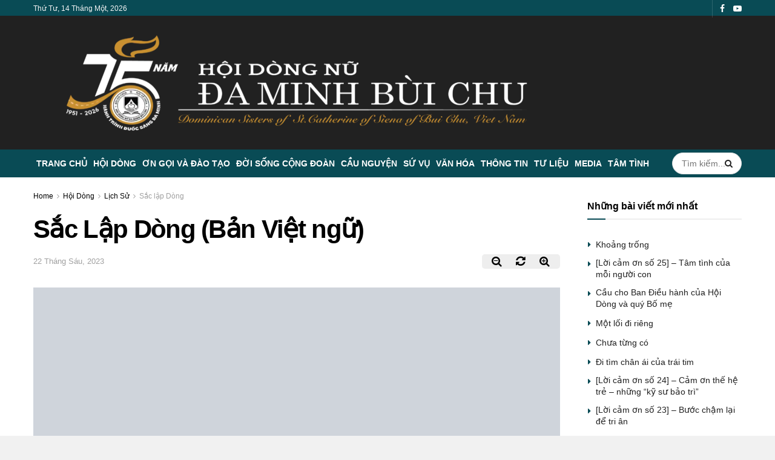

--- FILE ---
content_type: text/html; charset=UTF-8
request_url: https://daminhbuichu.net/2806-2/
body_size: 56069
content:
<!doctype html>
<!--[if lt IE 7]><html class="no-js lt-ie9 lt-ie8 lt-ie7" lang="vi"> <![endif]-->
<!--[if IE 7]><html class="no-js lt-ie9 lt-ie8" lang="vi"> <![endif]-->
<!--[if IE 8]><html class="no-js lt-ie9" lang="vi"> <![endif]-->
<!--[if IE 9]><html class="no-js lt-ie10" lang="vi"> <![endif]-->
<!--[if gt IE 8]><!--><html class="no-js" lang="vi"> <!--<![endif]--><head><style id="litespeed-ccss">.master-slider{position:relative;visibility:hidden;-moz-transform:translate3d(0,0,0)}.master-slider-parent *{box-sizing:content-box}.master-slider-parent{margin-left:auto;margin-right:auto}.master-slider img{max-width:none}.ms-slide{position:absolute;height:100%;-webkit-transform:translateZ(0px);-ms-transform:translateZ(0px);transform:translateZ(0px)}.master-slider{-moz-transform:translate3d(0,0,1px)}.fa{display:inline-block;font:normal normal normal 14px/1 FontAwesome;font-size:inherit;text-rendering:auto;-webkit-font-smoothing:antialiased;-moz-osx-font-smoothing:grayscale}.fa-search:before{content:"\f002"}.fa-search-plus:before{content:"\f00e"}.fa-search-minus:before{content:"\f010"}.fa-refresh:before{content:"\f021"}.fa-twitter:before{content:"\f099"}.fa-facebook:before{content:"\f09a"}.fa-bars:before{content:"\f0c9"}.fa-angle-right:before{content:"\f105"}.fa-angle-up:before{content:"\f106"}.fa-youtube-play:before{content:"\f16a"}.fa-facebook-official:before{content:"\f230"}[class^=jegicon-]:before{font-family:jegicon!important;font-style:normal!important;font-weight:400!important;font-variant:normal!important;text-transform:none!important;speak:none;line-height:1;-webkit-font-smoothing:antialiased;-moz-osx-font-smoothing:grayscale}.jegicon-cross:before{content:""}button::-moz-focus-inner{padding:0;border:0}.pswp{display:none;position:absolute;width:100%;height:100%;left:0;top:0;overflow:hidden;-ms-touch-action:none;touch-action:none;z-index:1500;-webkit-text-size-adjust:100%;-webkit-backface-visibility:hidden;outline:0}.pswp *{-webkit-box-sizing:border-box;box-sizing:border-box}.pswp__bg{position:absolute;left:0;top:0;width:100%;height:100%;background:#000;opacity:0;transform:translateZ(0);-webkit-backface-visibility:hidden;will-change:opacity}.pswp__scroll-wrap{position:absolute;left:0;top:0;width:100%;height:100%;overflow:hidden}.pswp__container{-ms-touch-action:none;touch-action:none;position:absolute;left:0;right:0;top:0;bottom:0}.pswp__container{-webkit-touch-callout:none}.pswp__bg{will-change:opacity}.pswp__container{-webkit-backface-visibility:hidden}.pswp__item{position:absolute;left:0;right:0;top:0;bottom:0;overflow:hidden}.pswp__button{width:44px;height:44px;position:relative;background:0 0;overflow:visible;-webkit-appearance:none;display:block;border:0;padding:0;margin:0;float:right;opacity:.75;-webkit-box-shadow:none;box-shadow:none}.pswp__button::-moz-focus-inner{padding:0;border:0}.pswp__button,.pswp__button--arrow--left:before,.pswp__button--arrow--right:before{background:url(/wp-content/themes/jnews/assets/css/photoswipe/default-skin/default-skin.png) 0 0 no-repeat;background-size:264px 88px;width:44px;height:44px}.pswp__button--close{background-position:0 -44px}.pswp__button--share{background-position:-44px -44px}.pswp__button--fs{display:none}.pswp__button--zoom{display:none;background-position:-88px 0}.pswp__button--arrow--left,.pswp__button--arrow--right{background:0 0;top:50%;margin-top:-50px;width:70px;height:100px;position:absolute}.pswp__button--arrow--left{left:0}.pswp__button--arrow--right{right:0}.pswp__button--arrow--left:before,.pswp__button--arrow--right:before{content:'';top:35px;background-color:rgba(0,0,0,.3);height:30px;width:32px;position:absolute}.pswp__button--arrow--left:before{left:6px;background-position:-138px -44px}.pswp__button--arrow--right:before{right:6px;background-position:-94px -44px}.pswp__share-modal{display:block;background:rgba(0,0,0,.5);width:100%;height:100%;top:0;left:0;padding:10px;position:absolute;z-index:1600;opacity:0;-webkit-backface-visibility:hidden;will-change:opacity}.pswp__share-modal--hidden{display:none}.pswp__share-tooltip{z-index:1620;position:absolute;background:#fff;top:56px;border-radius:2px;display:block;width:auto;right:44px;-webkit-box-shadow:0 2px 5px rgba(0,0,0,.25);box-shadow:0 2px 5px rgba(0,0,0,.25);-webkit-transform:translateY(6px);-ms-transform:translateY(6px);transform:translateY(6px);-webkit-backface-visibility:hidden;will-change:transform}.pswp__counter{position:absolute;left:0;top:0;height:44px;font-size:13px;line-height:44px;color:#fff;opacity:.75;padding:0 10px}.pswp__caption{position:absolute;left:0;bottom:0;width:100%;min-height:44px}.pswp__caption__center{text-align:center;max-width:420px;margin:0 auto;font-size:13px;padding:10px;line-height:20px;color:#ccc}.pswp__preloader{width:44px;height:44px;position:absolute;top:0;left:50%;margin-left:-22px;opacity:0;will-change:opacity;direction:ltr}.pswp__preloader__icn{width:20px;height:20px;margin:12px}@media screen and (max-width:1024px){.pswp__preloader{position:relative;left:auto;top:auto;margin:0;float:right}}.pswp__ui{-webkit-font-smoothing:auto;visibility:visible;opacity:1;z-index:1550}.pswp__top-bar{position:absolute;left:0;top:0;height:44px;width:100%}.pswp__caption,.pswp__top-bar{-webkit-backface-visibility:hidden;will-change:opacity}.pswp__caption,.pswp__top-bar{background-color:rgba(0,0,0,.5)}.pswp__ui--hidden .pswp__button--arrow--left,.pswp__ui--hidden .pswp__button--arrow--right,.pswp__ui--hidden .pswp__caption,.pswp__ui--hidden .pswp__top-bar{opacity:.001}a,article,body,div,form,h1,h3,html,i,img,li,span,ul{margin:0;padding:0;border:0;font-size:100%;font:inherit;vertical-align:baseline}article{display:block}body{line-height:1}ul{list-style:none}body{color:#53585c;background:#fff;font-family:"Helvetica Neue",Helvetica,Roboto,Arial,sans-serif;font-size:14px;line-height:1.6em;-webkit-font-smoothing:antialiased;-moz-osx-font-smoothing:grayscale}body,html{height:100%;margin:0}::-webkit-selection{background:#fde69a;color:#212121;text-shadow:none}a{color:#f70d28;text-decoration:none}img{vertical-align:middle}img{max-width:100%;-ms-interpolation-mode:bicubic;height:auto}button,input{font:inherit}[class*=jeg_] .fa{font-family:FontAwesome}.clearfix:after,.container:after,.jeg_block_heading:after,.jeg_postblock:after,.row:after{content:"";display:table;clear:both}h1,h3{color:#212121;text-rendering:optimizeLegibility}h1{font-size:2.25em;margin:.67em 0 .5em;line-height:1.25;letter-spacing:-.02em}h3{font-size:1.563em;margin:1em 0 .5em;line-height:1.4}i{font-style:italic}.jeg_boxed .jeg_main .jeg_container{overflow:hidden}@media (max-width:767px){.container{width:98%;width:calc(100% - 10px)}}@media (max-width:479px){.container{width:100%}}@media (min-width:768px){.container{max-width:750px}}@media (min-width:992px){.container{max-width:970px}}@media (min-width:1200px){.container{max-width:1170px}}.container{padding-right:15px;padding-left:15px;margin-right:auto;margin-left:auto}.row{margin-right:-15px;margin-left:-15px}.col-md-3,.col-md-9{position:relative;min-height:1px;padding-right:15px;padding-left:15px}@media (min-width:992px){.col-md-3,.col-md-9{float:left}.col-md-9{width:75%}.col-md-3{width:25%}}*{-webkit-box-sizing:border-box;-moz-box-sizing:border-box;box-sizing:border-box}:after,:before{-webkit-box-sizing:border-box;-moz-box-sizing:border-box;box-sizing:border-box}.jeg_viewport{position:relative}.jeg_container{width:auto;margin:0 auto;padding:0}.jeg_boxed .jeg_main .jeg_container,.jeg_content{background:#fff}.jeg_content{padding:30px 0 40px}.jeg_sidebar{padding-left:30px}@media (min-width:767px){.jeg_wide_content .jeg_main_content{width:66.66666667%;float:left}.jeg_wide_content .jeg_sidebar{width:33.33333333%;float:left}}@media (min-width:992px){.jeg_wide_content .jeg_main_content{width:75%}.jeg_wide_content .jeg_sidebar{width:25%}}.post-ajax-overlay{position:absolute;top:0;left:0;right:0;bottom:0;background:#f5f5f5;display:none;z-index:5}.post-ajax-overlay .jnews_preloader_circle_outer{position:fixed;width:100%;top:50%;left:0;margin-left:170px}.post-ajax-overlay .jeg_preloader.dot{position:fixed;top:50%;margin-top:40px;margin-left:170px;left:50%}.post-ajax-overlay .jeg_preloader.square{position:fixed;top:50%;margin-top:0;left:50%;margin-left:170px}input:not([type=submit]){display:inline-block;background:#fff;border:1px solid #e0e0e0;border-radius:0;padding:7px 14px;height:40px;outline:0;font-size:14px;font-weight:300;margin:0;width:100%;max-width:100%;box-shadow:none}.btn{border:none;border-radius:0;background:#f70d28;color:#fff;padding:0 20px;line-height:40px;height:40px;display:inline-block;text-transform:uppercase;font-size:13px;font-weight:700;letter-spacing:1px;outline:0;-webkit-appearance:none}.jeg_header{position:relative}.jeg_header .container{height:100%}.jeg_nav_row{position:relative;-js-display:flex;display:-webkit-flex;display:-ms-flexbox;display:flex;-webkit-flex-flow:row nowrap;-ms-flex-flow:row nowrap;flex-flow:row nowrap;-webkit-align-items:center;-ms-flex-align:center;align-items:center;-webkit-justify-content:space-between;-ms-flex-pack:justify;justify-content:space-between;height:100%}.jeg_nav_grow{-webkit-box-flex:1;-ms-flex:1;flex:1}.jeg_nav_normal{-webkit-box-flex:0 0 auto;-ms-flex:0 0 auto;flex:0 0 auto}.item_wrap{width:100%;display:inline-block;display:-webkit-flex;display:-ms-flexbox;display:flex;-webkit-flex-flow:row wrap;-ms-flex-flow:row wrap;flex-flow:row wrap;-webkit-align-items:center;-ms-flex-align:center;align-items:center}.jeg_nav_left{margin-right:auto}.jeg_nav_right{margin-left:auto}.jeg_nav_center{margin:0 auto}.jeg_nav_alignleft{justify-content:flex-start}.jeg_nav_alignright{justify-content:flex-end}.jeg_nav_aligncenter{justify-content:center}.jeg_topbar{font-size:12px;color:#757575;position:relative;z-index:11;background:#f5f5f5;border-bottom:1px solid #e0e0e0;-webkit-font-smoothing:auto;-moz-osx-font-smoothing:auto}.jeg_topbar .jeg_nav_item{padding:0 12px;border-right:1px solid #e0e0e0}.jeg_topbar.dark{background:#212121;color:#f5f5f5;border-bottom-width:0}.jeg_topbar.dark,.jeg_topbar.dark .jeg_nav_item{border-color:rgba(255,255,255,.15)}.jeg_topbar .jeg_nav_item:last-child{border-right-width:0}.jeg_topbar .jeg_nav_row{height:34px;line-height:34px}.jeg_midbar{background-color:#fff;height:140px;position:relative;z-index:10;border-bottom:0 solid #e8e8e8}.jeg_midbar .jeg_nav_item{padding:0 14px}.jeg_navbar{background:#fff;position:relative;border-top:0 solid #e8e8e8;border-bottom:1px solid #e8e8e8;line-height:50px;z-index:9;-webkit-box-sizing:content-box;box-sizing:content-box}.jeg_navbar:first-child{z-index:10}.jeg_navbar .jeg_nav_item{padding:0 14px}.jeg_nav_item:first-child{padding-left:0}.jeg_nav_item:last-child{padding-right:0}.jeg_navbar_dark:not(.jeg_navbar_boxed){background:#212121}.jeg_navbar_dark .jeg_menu>li>a,.jeg_navbar_dark .jeg_search_toggle{color:#fafafa}.jeg_navbar_dark .jeg_menu>li>ul{border-top:0}.jeg_logo{position:relative}.site-title{margin:0;padding:0;line-height:1;font-size:60px;letter-spacing:-.02em}.jeg_mobile_logo .site-title{font-size:34px}.site-title a{display:block;color:#212121}.jeg_logo img{height:auto;image-rendering:optimizeQuality;display:block}.jeg_nav_left .jeg_logo{margin-right:7px}.jeg_nav_left .jeg_logo:last-child{margin-right:28px}.jeg_topbar .jeg_social_icon_block.nobg a .fa{font-size:14px}.btn .fa{margin-right:2px;font-size:14px}.jeg_navbar .btn{height:36px;line-height:36px;font-size:12px;font-weight:500;padding:0 16px}.jeg_midbar .jeg_nav_html{line-height:1.4em}.jeg_topbar .socials_widget a{margin:0 5px 0 0}.jeg_topbar .socials_widget a .fa{width:26px;line-height:26px}.jeg_topbar .socials_widget.nobg a{margin-right:14px}.jeg_topbar .socials_widget.nobg a:last-child{margin-right:0}.jeg_topbar .socials_widget.nobg a .fa{font-size:14px}.jeg_separator{height:30px;border-left:1px solid #e0e0e0}.dark .jeg_separator{border-color:rgba(255,255,255,.15)}.jeg_search_wrapper{position:relative}.jeg_search_wrapper .jeg_search_form{display:block;position:relative;line-height:normal;min-width:60%}.jeg_search_toggle{color:#212121;display:block;text-align:center}.jeg_navbar .jeg_search_toggle{font-size:16px;min-width:15px}.jeg_search_wrapper .jeg_search_input{width:100%;vertical-align:middle;height:40px;padding:.5em 30px .5em 14px}.jeg_search_wrapper .jeg_search_button{color:#212121;background:0 0;border:0;font-size:14px;outline:0;position:absolute;height:auto;min-height:unset;line-height:normal;top:0;bottom:0;right:0;padding:0 10px}.jeg_navbar .jeg_search_wrapper .jeg_search_input{height:36px}.jeg_search_no_expand .jeg_search_toggle{display:none}.jeg_search_no_expand.round .jeg_search_input{border-radius:33px;padding:.5em 15px}.jeg_search_no_expand.round .jeg_search_button{padding-right:12px}.jeg_search_popup_expand .jeg_search_form{display:block;opacity:0;visibility:hidden;position:absolute;top:100%;right:-4px;text-align:center;width:325px;background:#fff;border:1px solid #eee;padding:0;height:0;z-index:12;-webkit-box-shadow:0 1px 4px rgba(0,0,0,.09);box-shadow:0 1px 4px rgba(0,0,0,.09)}.jeg_search_popup_expand .jeg_search_form:before{border-color:transparent transparent #fff;border-style:solid;border-width:0 8px 8px;content:"";right:16px;position:absolute;top:-8px;z-index:98}.jeg_search_popup_expand .jeg_search_form:after{border-color:transparent transparent #eaeaea;border-style:solid;border-width:0 9px 9px;content:"";right:15px;position:absolute;top:-9px;z-index:97}.jeg_search_popup_expand .jeg_search_input{width:100%;-webkit-box-shadow:inset 0 0 15px 0 rgba(0,0,0,.08);box-shadow:inset 0 0 15px 0 rgba(0,0,0,.08)}.jeg_search_popup_expand .jeg_search_button{color:#888;position:absolute;top:0;bottom:0;right:20px}.jeg_navbar:not(.jeg_navbar_boxed):not(.jeg_navbar_menuborder) .jeg_search_popup_expand:last-child .jeg_search_form,.jeg_navbar:not(.jeg_navbar_boxed):not(.jeg_navbar_menuborder) .jeg_search_popup_expand:last-child .jeg_search_result{right:-17px}.jeg_search_hide{display:none}.jeg_search_result{opacity:0;visibility:hidden;position:absolute;top:100%;right:-4px;width:325px;background:#fff;border:1px solid #eee;padding:0;height:0;line-height:1;z-index:9;-webkit-box-shadow:0 1px 4px rgba(0,0,0,.09);box-shadow:0 1px 4px rgba(0,0,0,.09)}.jeg_header .jeg_search_result{z-index:10}.jeg_search_no_expand .jeg_search_result{margin-top:0;opacity:1;visibility:visible;height:auto;min-width:100%;right:0}.jeg_search_result.with_result .search-all-button{overflow:hidden}.jeg_search_result .search-link{display:none;text-align:center;font-size:12px;padding:12px 15px;border-top:1px solid #eee}.jeg_search_result .search-link .fa{margin-right:5px}.jeg_search_result.with_result .search-all-button{display:block}.jeg_menu>li{position:relative;float:left;text-align:left;padding-right:1.2em}.jeg_menu>li:last-child{padding-right:0}.jeg_navbar.jeg_navbar_dark .jeg_menu>li>a{color:#f5f5f5}.jeg_menu li li{position:relative;line-height:20px}.jeg_menu li>ul{background:#fff;position:absolute;display:none;top:100%;left:0;min-width:15em;text-align:left;z-index:11;white-space:nowrap;-webkit-box-shadow:0 0 2px rgba(0,0,0,.1),0 20px 40px rgba(0,0,0,.18);box-shadow:0 0 2px rgba(0,0,0,.1),0 20px 40px rgba(0,0,0,.18)}.jeg_menu li>ul li a{padding:8px 16px;font-size:13px;color:#7b7b7b;border-bottom:1px solid #eee}.jeg_menu li>ul>li:last-child>a{border-bottom:0}.jeg_menu a{display:block;position:relative}.jeg_menu ul ul{top:0;left:100%}.jeg_main_menu>li{margin:0;padding:0;list-style:none;float:left}.jeg_main_menu>li>a{color:#212121;display:block;position:relative;padding:0 16px;margin:0;font-size:1em;font-weight:700;line-height:50px;text-transform:uppercase;white-space:nowrap}.jeg_navbar_fitwidth .jeg_main_menu_wrapper{width:100%}.jeg_navbar_fitwidth .jeg_mainmenu_wrap{-webkit-box-flex:1;-ms-flex:1;flex:1}.jeg_navbar_fitwidth .jeg_main_menu{float:none;display:-ms-flexbox;display:-webkit-box;display:flex;-ms-flex-wrap:wrap;flex-wrap:wrap;-ms-flex-align:start;-webkit-box-align:start;align-items:flex-start}.jeg_navbar_fitwidth .jeg_main_menu>li{float:none;-ms-flex:1 1 auto;-webkit-box-flex:1;flex:1 1 auto}.jeg_navbar_fitwidth .jeg_main_menu>li>a{width:100%;text-align:center}.jeg_navbar_fitwidth .jeg_menu>li>ul{min-width:100%}.jeg_menu_style_3>li>a:before{content:'';position:absolute;top:-1px;margin:auto;left:0;right:0;width:0;height:3px;background:#f70d28;opacity:0}.jeg_navbar_dark .jeg_menu_style_3>li>a:before{top:0}.jeg_navbar_mobile_wrapper,.jeg_navbar_mobile_wrapper .sticky_blankspace{display:none}.jeg_stickybar{position:fixed;width:100%;top:0;left:auto;width:100%;z-index:9997;margin:0 auto;opacity:0;visibility:hidden}.jeg_stickybar[data-mode=fixed]{-webkit-transform:translate3d(0,-130%,0);transform:translate3d(0,-130%,0)}.jeg_topbar,.jeg_topbar.dark{border-top-style:solid}.module-preloader,.newsfeed_preloader{position:absolute;top:0;bottom:0;left:0;right:0;margin:auto;width:16px;height:16px}.jeg_preloader span{height:16px;width:16px;background-color:#999;-webkit-animation:jeg_preloader_bounce 1.4s infinite ease-in-out both;animation:jeg_preloader_bounce 1.4s infinite ease-in-out both;position:absolute;top:0;border-radius:100%}.jeg_preloader span:first-of-type{left:-22px;-webkit-animation-delay:-.32s;animation-delay:-.32s}.jeg_preloader span:nth-of-type(2){-webkit-animation-delay:-.16s;animation-delay:-.16s}.jeg_preloader span:last-of-type{left:22px}@-webkit-keyframes jeg_preloader_bounce{0%,100%,80%{-webkit-transform:scale(0);opacity:0}40%{-webkit-transform:scale(1);opacity:1}}@keyframes jeg_preloader_bounce{0%,100%,80%{-webkit-transform:scale(0);transform:scale(0);opacity:0}40%{-webkit-transform:scale(1);transform:scale(1);opacity:1}}.jeg_navbar_mobile{display:none;position:relative;background:#fff;box-shadow:0 2px 6px rgba(0,0,0,.1);top:0;transform:translate3d(0,0,0)}.jeg_navbar_mobile .container{width:100%;height:100%}.jeg_mobile_bottombar{border-style:solid}.jeg_mobile_bottombar{height:60px;line-height:60px}.jeg_mobile_bottombar .jeg_nav_item{padding:0 10px}.jeg_navbar_mobile .jeg_nav_left .jeg_nav_item:first-child{padding-left:0}.jeg_navbar_mobile .jeg_nav_right .jeg_nav_item:last-child{padding-right:0}.jeg_mobile_bottombar.dark{background:#000;color:#fff}.jeg_mobile_bottombar.dark a{color:#fff}.jeg_mobile_bottombar.dark .jeg_search_toggle,.jeg_mobile_bottombar.dark .toggle_btn{color:#fff}.jeg_navbar_mobile .jeg_search_toggle,.jeg_navbar_mobile .toggle_btn{color:#212121;font-size:22px;display:block}.jeg_mobile_logo a{display:block}.jeg_mobile_logo img{width:auto;max-height:40px;display:block}.jeg_navbar_mobile .jeg_search_wrapper{position:static}.jeg_navbar_mobile .jeg_search_popup_expand{float:none}.jeg_navbar_mobile .jeg_search_popup_expand .jeg_search_form:after,.jeg_navbar_mobile .jeg_search_popup_expand .jeg_search_form:before{display:none!important}.jeg_navbar_mobile .jeg_search_popup_expand .jeg_search_form{width:auto;border-left:0;border-right:0;left:-15px!important;right:-15px!important;padding:20px;-webkit-transform:none;transform:none}.jeg_navbar_mobile .jeg_search_popup_expand .jeg_search_result{margin-top:84px;width:auto;left:-15px!important;right:-15px!important;border:0}.jeg_navbar_mobile .jeg_search_form .jeg_search_button{font-size:18px}.jeg_navbar_mobile .jeg_search_wrapper .jeg_search_input{font-size:18px;padding:.5em 40px .5em 15px;height:42px}.jeg_mobile_wrapper .jeg_search_no_expand .jeg_search_input{box-shadow:inset 0 2px 2px rgba(0,0,0,.05)}.jeg_mobile_wrapper .jeg_search_result{width:100%;border-left:0;border-right:0;right:0}.jeg_bg_overlay{content:'';display:block;position:fixed;width:100%;top:0;bottom:0;background:#000;background:-webkit-linear-gradient(to bottom,#000,#434343);background:linear-gradient(to bottom,#000,#434343);opacity:0;z-index:9998;visibility:hidden}.jeg_mobile_wrapper{opacity:0;display:block;position:fixed;top:0;left:0;background:#fff;width:320px;height:100%;overflow-x:hidden;overflow-y:auto;z-index:9999;-webkit-transform:translate3d(-100%,0,0);transform:translate3d(-100%,0,0)}.jeg_menu_close{position:fixed;top:15px;right:15px;padding:0;font-size:16px;color:#fff;opacity:0;visibility:hidden;-webkit-transform:rotate(-90deg);transform:rotate(-90deg);z-index:9999}@media only screen and (min-width:1023px){.jeg_menu_close{font-size:20px;padding:20px}}.jeg_mobile_wrapper .nav_wrap{min-height:100%;display:flex;flex-direction:column;position:relative}.jeg_mobile_wrapper .nav_wrap:before{content:"";position:absolute;top:0;left:0;right:0;bottom:0;min-height:100%;z-index:-1}.jeg_mobile_wrapper .item_main{flex:1}.jeg_aside_item{display:block;padding:20px;border-bottom:1px solid #eee}.jeg_aside_item:last-child{border-bottom:0}.jeg_aside_item:after{content:"";display:table;clear:both}.jeg_navbar_mobile_wrapper{position:relative;z-index:9}.jeg_mobile_menu li a{color:#212121;margin-bottom:15px;display:block;font-size:18px;line-height:1.444em;font-weight:700;position:relative}.jeg_mobile_menu ul{padding-bottom:10px}.jeg_mobile_menu ul li a{color:#757575;font-size:15px;font-weight:400;margin-bottom:12px;padding-bottom:5px;border-bottom:1px solid #eee}.dark .jeg_search_result.with_result .search-all-button{border-color:rgba(255,255,255,.15)}.module-overlay{width:100%;height:100%;position:absolute;top:0;left:0;background:rgba(255,255,255,.9);display:none;z-index:5}.module-preloader{position:absolute;top:0;bottom:0;left:0;right:0;margin:auto;width:16px;height:16px}.jeg_block_heading{position:relative;margin-bottom:30px}.jeg_block_title{color:#212121;font-size:16px;font-weight:700;margin:0;line-height:normal;float:left}.jeg_block_title span{display:inline-block;height:36px;line-height:36px;padding:0 15px;white-space:nowrap}.jeg_block_heading_6{border-bottom:2px solid #eee}.jeg_block_heading_6:after{content:'';width:30px;height:2px;background:#f70d28;display:block;position:relative;bottom:-2px}.jeg_block_heading_6 .jeg_block_title span{padding:0}.jeg_pl_xs_4{margin:0 0 10px}.jeg_pl_xs_4 .jeg_postblock_content{position:relative;padding:0 0 0 14px}.jeg_pl_xs_4 .jeg_postblock_content:before{color:#f70d28;font-size:14px;position:absolute;left:1px;top:0;content:"\f0da";font-family:FontAwesome;text-rendering:auto;width:100%;-webkit-font-smoothing:antialiased;-moz-osx-font-smoothing:grayscale}.jeg_pl_xs_4 .jeg_post_title{font-size:1em;font-weight:400;margin:0;display:inline-block;margin-right:5px;letter-spacing:normal}.jeg_postblock{margin-bottom:20px;position:relative}.jeg_post_title{letter-spacing:-.02em}.jeg_post_title a{color:#212121}.jeg_post_meta{font-size:11px;text-transform:uppercase;color:#a0a0a0}.jeg_post_meta a{color:inherit;font-weight:700}.jeg_meta_date a{font-weight:400}.jeg_post_meta .fa{color:#2e9fff}.jeg_post_meta>div{display:inline-block}.jeg_post_meta>div:not(:last-of-type){margin-right:1em}.navigation_overlay{position:relative;height:48px;display:none}.jeg_block_container{display:block;height:100%;position:relative;z-index:1;overflow:hidden}.jeg_ad{text-align:center}.jnews_header_top_ads{position:relative;background:#f5f5f5;z-index:9999}.widget{margin-bottom:40px}.socials_widget a{display:inline-block;margin:0 10px 10px 0;text-decoration:none!important}.socials_widget a .fa{font-size:1em;display:inline-block;width:38px;line-height:36px;white-space:nowrap;color:#fff;text-align:center}.socials_widget .fa{font-size:16px}.socials_widget.nobg a{margin:0 20px 15px 0}.socials_widget a:last-child{margin-right:0}.socials_widget.nobg a .fa{font-size:18px;width:auto;height:auto;line-height:inherit;background:0 0!important}.socials_widget .jeg_facebook .fa{background:#45629f}.socials_widget .jeg_youtube .fa{background:#c61d23}.socials_widget.nobg .jeg_facebook .fa{color:#45629f}.socials_widget.nobg .jeg_youtube .fa{color:#c61d23}.entry-header .jeg_post_title{color:#212121;font-weight:700;font-size:3em;line-height:1.15;margin:0 0 .4em;letter-spacing:-.04em}.entry-header{margin:0 0 30px}.entry-header .jeg_meta_container{position:relative}.entry-header .jeg_post_meta{font-size:13px;color:#a0a0a0;text-transform:none;display:block}.entry-header .jeg_post_meta_1{display:-webkit-box;display:-moz-box;display:-ms-flexbox;display:-webkit-flex;display:flex;-ms-align-items:center;align-items:center;align-content:flex-start}.entry-header .jeg_post_meta .fa{color:#2e9fff;font-size:16px;margin-right:2px}.entry-header .meta_right{text-align:right;flex:1 0 auto;margin-left:auto}.entry-header .meta_left>div{display:inline-block}.entry-header .meta_right>div{display:inline-block;font-size:18px;margin-left:15px}.entry-header .jeg_post_meta .meta_right .fa{font-size:inherit}.jeg_meta_zoom button{overflow:hidden;background:0 0;border:0;outline:0}.jeg_meta_zoom button:not(.zoom-reset){width:50px}.meta_right div.jeg_meta_zoom{background-color:#eee;border-radius:5px;overflow:hidden;display:inline-flex}.jeg_read_progress_wrapper .jeg_progress_container{height:4px;width:100%;display:block;position:fixed;bottom:0;z-index:99}.jeg_read_progress_wrapper .jeg_progress_container.top{top:0}.jeg_read_progress_wrapper .jeg_progress_container .progress-bar{background:#f70d28;width:0;display:block;height:inherit}.jeg_featured{margin-bottom:30px}.jeg_video_container{position:relative;padding-bottom:56.25%;padding-top:25px;height:0}.featured_video .floating_close{display:none;position:absolute;top:-5px;right:-5px;z-index:200;border-radius:100%;background:#000;color:#fff;width:30px;height:30px;text-align:center;line-height:30px}.featured_video .floating_close:after{font:normal normal normal 14px/1 FontAwesome;content:"\f00d"}.jeg_breadcrumbs{margin-bottom:20px}.jeg_singlepage .jeg_breadcrumbs{margin:-10px auto 20px}#breadcrumbs{font-size:12px;margin:0;color:#a0a0a0}#breadcrumbs a{color:#53585c}#breadcrumbs .fa{padding:0 3px}#breadcrumbs .breadcrumb_last_link a{color:#a0a0a0}.jeg_share_button{margin-bottom:30px}.jeg_share_button .fa{font-size:18px;color:#fff;line-height:inherit}.jeg_share_button .jeg_btn-facebook{background:#45629f}.jeg_share_button .jeg_btn-twitter{background:#5eb2ef}.jscroll-to-top{position:fixed;right:30px;bottom:30px;-webkit-backface-visibility:hidden;visibility:hidden;opacity:0;-webkit-transform:translate3d(0,30px,0);-ms-transform:translate3d(0,30px,0);transform:translate3d(0,30px,0)}.jscroll-to-top>a{color:#a0a0a0;font-size:30px;display:block;width:46px;border-radius:5px;height:46px;line-height:44px;background:rgba(180,180,180,.15);border:1px solid rgba(0,0,0,.11);-webkit-box-shadow:inset 0 0 0 1px rgba(255,255,255,.1),0 2px 6px rgba(0,0,0,.1);box-shadow:inset 0 0 0 1px rgba(255,255,255,.1),0 2px 6px rgba(0,0,0,.1);text-align:center;opacity:.8}.jeg_social_icon_block.nobg a .fa{font-size:16px}.jeg_social_icon_block a{margin-bottom:0!important}.preloader_type .jeg_preloader{display:none}.preloader_type{width:100%;height:100%;position:relative}.preloader_type.preloader_dot .jeg_preloader.dot{display:block}.jnews_preloader_circle_outer{position:absolute;width:100%;top:50%;margin-top:-30px}.jnews_preloader_circle_inner{margin:0 auto;font-size:15px;position:relative;text-indent:-9999em;border-top:.4em solid rgba(0,0,0,.2);border-right:.4em solid rgba(0,0,0,.2);border-bottom:.4em solid rgba(0,0,0,.2);border-left:.4em solid rgba(0,0,0,.6);-webkit-transform:translateZ(0);-ms-transform:translateZ(0);transform:translateZ(0);-webkit-animation:spincircle .9s infinite linear;animation:spincircle .9s infinite linear}.jnews_preloader_circle_inner,.jnews_preloader_circle_inner:after{border-radius:50%;width:60px;height:60px}@-webkit-keyframes spincircle{0%{-webkit-transform:rotate(0);transform:rotate(0)}100%{-webkit-transform:rotate(360deg);transform:rotate(360deg)}}@keyframes spincircle{0%{-webkit-transform:rotate(0);transform:rotate(0)}100%{-webkit-transform:rotate(360deg);transform:rotate(360deg)}}.jeg_square{display:inline-block;width:30px;height:30px;position:relative;border:4px solid #555;top:50%;animation:jeg_square 2s infinite ease}.jeg_square_inner{vertical-align:top;display:inline-block;width:100%;background-color:#555;animation:jeg_square_inner 2s infinite ease-in}@-webkit-keyframes jeg_square{0%{-webkit-transform:rotate(0);transform:rotate(0)}25%{-webkit-transform:rotate(180deg);transform:rotate(180deg)}50%{-webkit-transform:rotate(180deg);transform:rotate(180deg)}75%{-webkit-transform:rotate(360deg);transform:rotate(360deg)}100%{-webkit-transform:rotate(360deg);transform:rotate(360deg)}}@keyframes jeg_square{0%{-webkit-transform:rotate(0);transform:rotate(0)}25%{-webkit-transform:rotate(180deg);transform:rotate(180deg)}50%{-webkit-transform:rotate(180deg);transform:rotate(180deg)}75%{-webkit-transform:rotate(360deg);transform:rotate(360deg)}100%{-webkit-transform:rotate(360deg);transform:rotate(360deg)}}@-webkit-keyframes jeg_square_inner{0%{height:0}25%{height:0}50%{height:100%}75%{height:100%}100%{height:0}}@keyframes jeg_square_inner{0%{height:0}25%{height:0}50%{height:100%}75%{height:100%}100%{height:0}}@media only screen and (min-width:1281px){.jeg_boxed:not(.jeg_sidecontent) .jeg_viewport{max-width:1230px;margin:0 auto}}@media only screen and (max-width:1024px){.jeg_header{display:none}.jeg_navbar_mobile,.jeg_navbar_mobile_wrapper{display:block}.jeg_navbar_mobile_wrapper{display:block}.jeg_sidebar{padding:0 15px!important}.entry-header .jeg_post_title{font-size:2.4em}}@media only screen and (max-width:768px){.jeg_singlepage .jeg_breadcrumbs{margin:0 auto 15px}.entry-header .jeg_post_title{font-size:2.4em!important;line-height:1.15!important}.entry-header,.jeg_featured,.jeg_share_button{margin-bottom:20px}}@media only screen and (min-width:768px) and (max-width:1023px){.jeg_block_heading{margin-bottom:20px}.jeg_block_title span{font-size:13px}.jeg_block_title span{height:30px!important;line-height:30px!important}.jeg_share_button .fa{font-size:14px}}@media only screen and (max-width:767px){.jeg_content{padding:20px 0 30px}.jeg_breadcrumbs,.jeg_postblock{margin-bottom:10px}.jeg_block_heading{margin-bottom:25px}.jeg_sidebar .widget{margin-bottom:30px}#breadcrumbs{font-size:12px}.jeg_singlepage .jeg_breadcrumbs{margin-bottom:.5em}.entry-header .jeg_post_title{font-size:32px!important}.entry-header .meta_right>div{font-size:16px}}@media only screen and (max-width:568px){.jeg_share_button .fa{font-size:18px}}@media only screen and (max-width:480px){.jeg_block_heading,.jeg_postblock{margin-bottom:20px}.entry-header,.jeg_featured,.jeg_share_button{margin-bottom:15px}.jeg_share_button .fa{font-size:14px}}@media only screen and (max-width:320px){.jeg_mobile_wrapper{width:275px}.jeg_mobile_menu li a{font-size:16px;margin-bottom:12px}.jeg_navbar_mobile .jeg_search_wrapper .jeg_search_input{font-size:16px;padding:.5em 35px .5em 12px;height:38px}.jeg_navbar_mobile .jeg_search_popup_expand .jeg_search_result{margin-top:80px}.jeg_navbar_mobile .jeg_search_form .jeg_search_button{font-size:16px}}@media only screen and (min-width:768px) and (max-width:1023px){.jeg_post_meta{font-size:10px}.jeg_pl_xs_4 .jeg_postblock_content{line-height:normal}.jeg_pl_xs_4 .jeg_post_title{font-size:12px}}@media only screen and (max-width:767px){.jeg_block_heading{margin-bottom:20px}}@media only screen and (max-width:568px){.jeg_pl_xs_4{margin-bottom:5px;padding-bottom:5px}}@media only screen and (max-width:480px){.jeg_post_meta{font-size:10px;text-rendering:auto}.jeg_pl_xs_4 .jeg_post_title{font-size:14px}}.jeg_block_title{font-size:16px}.selectShare-inner{position:absolute;display:none;z-index:1000;top:0;left:0}.select_share.jeg_share_button{position:relative;background:#fff;border-radius:5px;padding:0 5px;margin:0;-webkit-box-shadow:0 3px 15px 1px rgba(0,0,0,.2);box-shadow:0 3px 15px 1px rgba(0,0,0,.2)}.selectShare-arrowClip{position:absolute;bottom:-10px;left:50%;clip:rect(10px 20px 20px 0);margin-left:-10px}.selectShare-arrowClip .selectShare-arrow{display:block;width:20px;height:20px;background-color:#fff;-webkit-transform:rotate(45deg) scale(.5);transform:rotate(45deg) scale(.5)}.select_share.jeg_share_button button{opacity:.75;display:inline-block;width:44px;max-width:44px;height:38px;line-height:38px;white-space:nowrap;padding:0 10px;color:#fff;outline:0;background:0 0;margin:0;border:none;border-radius:0;text-align:center;-webkit-backface-visibility:hidden;backface-visibility:hidden}.select_share.jeg_share_button button i.fa{color:#000}body.jnews{background-color:#f1f1f1}.jeg_container,.jeg_content,.jeg_boxed .jeg_main .jeg_container{background-color:#fff}body,#breadcrumbs a{color:#000}a,.jeg_pl_xs_4 .jeg_postblock_content:before{color:#094b55}.jeg_menu_style_3>li>a:before,.jeg_block_heading_6:after,.btn{background-color:#094b55}.jeg_post_meta .fa,.entry-header .jeg_post_meta .fa{color:#000}h1,h3,.jeg_post_title a,.entry-header .jeg_post_title,.jeg_block_title{color:#212121}.jeg_topbar .jeg_nav_row{line-height:24px}.jeg_topbar .jeg_nav_row{height:24px}.jeg_topbar,.jeg_topbar.dark{background:#094b55}.jeg_topbar,.jeg_topbar.dark{border-color:#094b55;color:;border-top-width:2px;border-top-color:#094b55}.jeg_topbar .jeg_nav_item,.jeg_topbar.dark .jeg_nav_item{border-color:#383838}.jeg_topbar a,.jeg_topbar.dark a{color:}.jeg_midbar{height:221px}.jeg_midbar{background-color:#212121;border-bottom-width:0;color:}.jeg_midbar a{color:}.jeg_header .jeg_bottombar.jeg_navbar{height:46px}.jeg_header .jeg_bottombar.jeg_navbar,.jeg_header .jeg_bottombar .jeg_main_menu:not(.jeg_menu_style_1)>li>a{line-height:46px}.jeg_header .jeg_bottombar.jeg_navbar_wrapper:not(.jeg_navbar_boxed){background:#094b55}.jeg_header .jeg_bottombar{color:}.jeg_header .jeg_bottombar a{color:}.jeg_header .jeg_bottombar{border-top-width:0;border-bottom-width:0}.jeg_header_wrapper .jeg_bottombar{border-top-color:;border-bottom-color:}.jeg_stickybar.jeg_navbar{height:50px}.jeg_stickybar.jeg_navbar,.jeg_stickybar .jeg_main_menu:not(.jeg_menu_style_1)>li>a{line-height:50px}.jeg_header_sticky .jeg_navbar_wrapper:not(.jeg_navbar_boxed){background:#212121}.jeg_stickybar{color:#fff;border-bottom-width:3px}.jeg_stickybar a{color:#fff}.jeg_stickybar{border-bottom-color:#094b55}.jeg_mobile_bottombar{height:105px;line-height:105px}.jeg_mobile_midbar,.jeg_mobile_midbar.dark{background:;color:;border-top-width:2px;border-top-color:#ea9c00}.jeg_mobile_midbar a,.jeg_mobile_midbar.dark a{color:}.jeg_header .socials_widget>a>i.fa:before{color:#fff}.jeg_header .socials_widget>a>i.fa{background-color:}.jeg_top_date{color:;background:}.jeg_navbar_mobile_wrapper .jeg_nav_item a.jeg_mobile_toggle,.jeg_navbar_mobile_wrapper .dark .jeg_nav_item a.jeg_mobile_toggle{color:}.jeg_header .jeg_search_wrapper.search_icon .jeg_search_toggle{color:}.jeg_header .jeg_search_wrapper.jeg_search_popup_expand .jeg_search_form,.jeg_header .jeg_search_popup_expand .jeg_search_result{background:}.jeg_header .jeg_search_wrapper.jeg_search_popup_expand .jeg_search_form,.jeg_header .jeg_search_popup_expand .jeg_search_result,.jeg_header .jeg_search_popup_expand .jeg_search_result .search-noresult,.jeg_header .jeg_search_popup_expand .jeg_search_result .search-all-button{border-color:}.jeg_header .jeg_search_wrapper.jeg_search_popup_expand .jeg_search_form .jeg_search_input{background:;border-color:}.jeg_header .jeg_search_popup_expand .jeg_search_form .jeg_search_button{color:}.jeg_header .jeg_search_wrapper.jeg_search_popup_expand .jeg_search_form .jeg_search_input,.jeg_header .jeg_search_popup_expand .jeg_search_result .search-link{color:}.jeg_header .jeg_search_popup_expand .jeg_search_form .jeg_search_input::-webkit-input-placeholder{color:}.jeg_header .jeg_search_popup_expand .jeg_search_form .jeg_search_input:-moz-placeholder{color:}.jeg_header .jeg_search_popup_expand .jeg_search_form .jeg_search_input::-moz-placeholder{color:}.jeg_header .jeg_search_popup_expand .jeg_search_form .jeg_search_input:-ms-input-placeholder{color:}.jeg_header .jeg_search_popup_expand .jeg_search_result{background-color:}.jeg_header .jeg_search_popup_expand .jeg_search_result,.jeg_header .jeg_search_popup_expand .jeg_search_result .search-link{border-color:}.jeg_header .jeg_search_popup_expand .jeg_search_result .search-link{color:}.jeg_navbar_mobile .jeg_search_wrapper .jeg_search_toggle,.jeg_navbar_mobile .dark .jeg_search_wrapper .jeg_search_toggle{color:}.jeg_navbar_mobile .jeg_search_popup_expand .jeg_search_form,.jeg_navbar_mobile .jeg_search_popup_expand .jeg_search_result{background:}.jeg_navbar_mobile .jeg_search_wrapper.jeg_search_popup_expand .jeg_search_form,.jeg_navbar_mobile .jeg_search_popup_expand .jeg_search_result,.jeg_navbar_mobile .jeg_search_popup_expand .jeg_search_result .search-noresult,.jeg_navbar_mobile .jeg_search_popup_expand .jeg_search_result .search-all-button{border-color:}.jeg_navbar_mobile .jeg_search_popup_expand .jeg_search_form .jeg_search_input{background:;border-color:}.jeg_navbar_mobile .jeg_search_popup_expand .jeg_search_form .jeg_search_button{color:#6d6d6d}.jeg_navbar_mobile .jeg_search_wrapper.jeg_search_popup_expand .jeg_search_form .jeg_search_input,.jeg_navbar_mobile .jeg_search_popup_expand .jeg_search_result .search-link{color:#050505}.jeg_navbar_mobile .jeg_search_popup_expand .jeg_search_input::-webkit-input-placeholder{color:}.jeg_navbar_mobile .jeg_search_popup_expand .jeg_search_input:-moz-placeholder{color:}.jeg_navbar_mobile .jeg_search_popup_expand .jeg_search_input::-moz-placeholder{color:}.jeg_navbar_mobile .jeg_search_popup_expand .jeg_search_input:-ms-input-placeholder{color:}.jeg_nav_search{width:78%}.jeg_header .jeg_search_no_expand .jeg_search_form .jeg_search_input{background-color:;border-color:}.jeg_header .jeg_search_no_expand .jeg_search_form button.jeg_search_button{color:}.jeg_header .jeg_search_wrapper.jeg_search_no_expand .jeg_search_form .jeg_search_input{color:}.jeg_header .jeg_search_no_expand .jeg_search_form .jeg_search_input::-webkit-input-placeholder{color:}.jeg_header .jeg_search_no_expand .jeg_search_form .jeg_search_input:-moz-placeholder{color:}.jeg_header .jeg_search_no_expand .jeg_search_form .jeg_search_input::-moz-placeholder{color:}.jeg_header .jeg_search_no_expand .jeg_search_form .jeg_search_input:-ms-input-placeholder{color:}.jeg_header .jeg_search_no_expand .jeg_search_result{background-color:#2b2b2b}.jeg_header .jeg_search_no_expand .jeg_search_result,.jeg_header .jeg_search_no_expand .jeg_search_result .search-link{border-color:#494949}.jeg_header .jeg_search_no_expand .jeg_search_result .search-link{color:#fff}#jeg_off_canvas .jeg_mobile_wrapper .jeg_search_result{background-color:}#jeg_off_canvas .jeg_search_result.with_result .search-all-button{border-color:}#jeg_off_canvas .jeg_mobile_wrapper .jeg_search_result .search-link{color:}.jeg_header .jeg_menu.jeg_main_menu>li>a{color:#fff}.jeg_navbar_wrapper .jeg_menu li>ul{background:#094b55}.jeg_navbar_wrapper .jeg_menu li>ul li>a{color:#fff}.jeg_navbar_wrapper .jeg_menu li>ul li a{border-color:}#jeg_off_canvas .jeg_mobile_wrapper{background:}.jeg_mobile_wrapper .nav_wrap:before{background:}.jeg_mobile_wrapper{background-image:url("")}.jeg_read_progress_wrapper .jeg_progress_container .progress-bar{background-color:}body,input,.btn{color:#000}.jeg_post_title,.entry-header .jeg_post_title{color:#000}h3.jeg_block_title{color:#000}.jeg_main_menu>li>a{padding:0 5px}.container{padding:0}.jeg_logo img{max-height:180px}.jeg_mobile_logo img{max-height:100px}.jeg_meta_date a{font-family:Arial;font-style:normal;text-transform:none}</style><link rel="preload" data-asynced="1" data-optimized="2" as="style" onload="this.onload=null;this.rel='stylesheet'" href="https://daminhbuichu.net/wp-content/litespeed/ucss/e91cb2883ffabe24fb4c5ba8c968d48c.css?ver=9abea" /><script data-optimized="1" type="litespeed/javascript" data-src="https://daminhbuichu.net/wp-content/plugins/litespeed-cache/assets/js/css_async.min.js"></script><script data-no-optimize="1">var litespeed_docref=sessionStorage.getItem("litespeed_docref");litespeed_docref&&(Object.defineProperty(document,"referrer",{get:function(){return litespeed_docref}}),sessionStorage.removeItem("litespeed_docref"));</script> <meta http-equiv="Content-Type" content="text/html; charset=UTF-8" /><meta name='viewport' content='width=device-width, initial-scale=1, user-scalable=yes' /><link rel="profile" href="http://gmpg.org/xfn/11" /><link rel="pingback" href="" /><meta name="theme-color" content="#ed8600"><meta name="msapplication-navbutton-color" content="#ed8600"><meta name="apple-mobile-web-app-status-bar-style" content="#ed8600"><title>Sắc Lập Dòng (Bản Việt ngữ) &#8211; Hội Dòng Nữ Đaminh Bùi Chu</title><meta name='robots' content='max-image-preview:large' /><meta property="og:type" content="article"><meta property="og:title" content="Sắc Lập Dòng (Bản Việt ngữ)"><meta property="og:site_name" content="Hội Dòng Nữ Đaminh Bùi Chu"><meta property="og:description" content="TÒA GIÁM MỤC BÙI CHU BẮC VIỆT SẮC LỆNH THIẾT LẬP  HỘI DÒNG CHỊ EM ĐA MINH VIỆT NAM THÁNH CATARINA"><meta property="og:url" content="https://daminhbuichu.net/2806-2/"><meta property="og:image" content="https://daminhbuichu.net/wp-content/uploads/2020/08/sắc-lệnh.jpg"><meta property="og:image:height" content="1181"><meta property="og:image:width" content="1795"><meta property="article:published_time" content="2020-08-09T01:35:09+00:00"><meta property="article:modified_time" content="2023-06-22T16:34:15+00:00"><meta property="article:section" content="Sắc lập Dòng"><meta name="twitter:card" content="summary_large_image"><meta name="twitter:title" content="Sắc Lập Dòng (Bản Việt ngữ)"><meta name="twitter:description" content="TÒA GIÁM MỤC BÙI CHU BẮC VIỆT SẮC LỆNH THIẾT LẬP  HỘI DÒNG CHỊ EM ĐA MINH VIỆT NAM THÁNH CATARINA"><meta name="twitter:url" content="https://daminhbuichu.net/2806-2/"><meta name="twitter:site" content=""><meta name="twitter:image:src" content="https://daminhbuichu.net/wp-content/uploads/2020/08/sắc-lệnh.jpg"><meta name="twitter:image:width" content="1795"><meta name="twitter:image:height" content="1181"> <script type="litespeed/javascript">var jnews_ajax_url='/?ajax-request=jnews'</script> <link rel="alternate" type="application/rss+xml" title="Dòng thông tin Hội Dòng Nữ Đaminh Bùi Chu &raquo;" href="https://daminhbuichu.net/feed/" /><link rel="alternate" type="application/rss+xml" title="Hội Dòng Nữ Đaminh Bùi Chu &raquo; Dòng bình luận" href="https://daminhbuichu.net/comments/feed/" /><link rel="alternate" type="application/rss+xml" title="Hội Dòng Nữ Đaminh Bùi Chu &raquo; Sắc Lập Dòng (Bản Việt ngữ) Dòng bình luận" href="https://daminhbuichu.net/2806-2/feed/" /><style id='classic-theme-styles-inline-css' type='text/css'>/*! This file is auto-generated */
.wp-block-button__link{color:#fff;background-color:#32373c;border-radius:9999px;box-shadow:none;text-decoration:none;padding:calc(.667em + 2px) calc(1.333em + 2px);font-size:1.125em}.wp-block-file__button{background:#32373c;color:#fff;text-decoration:none}</style><style id='global-styles-inline-css' type='text/css'>:root{--wp--preset--aspect-ratio--square: 1;--wp--preset--aspect-ratio--4-3: 4/3;--wp--preset--aspect-ratio--3-4: 3/4;--wp--preset--aspect-ratio--3-2: 3/2;--wp--preset--aspect-ratio--2-3: 2/3;--wp--preset--aspect-ratio--16-9: 16/9;--wp--preset--aspect-ratio--9-16: 9/16;--wp--preset--color--black: #000000;--wp--preset--color--cyan-bluish-gray: #abb8c3;--wp--preset--color--white: #ffffff;--wp--preset--color--pale-pink: #f78da7;--wp--preset--color--vivid-red: #cf2e2e;--wp--preset--color--luminous-vivid-orange: #ff6900;--wp--preset--color--luminous-vivid-amber: #fcb900;--wp--preset--color--light-green-cyan: #7bdcb5;--wp--preset--color--vivid-green-cyan: #00d084;--wp--preset--color--pale-cyan-blue: #8ed1fc;--wp--preset--color--vivid-cyan-blue: #0693e3;--wp--preset--color--vivid-purple: #9b51e0;--wp--preset--gradient--vivid-cyan-blue-to-vivid-purple: linear-gradient(135deg,rgba(6,147,227,1) 0%,rgb(155,81,224) 100%);--wp--preset--gradient--light-green-cyan-to-vivid-green-cyan: linear-gradient(135deg,rgb(122,220,180) 0%,rgb(0,208,130) 100%);--wp--preset--gradient--luminous-vivid-amber-to-luminous-vivid-orange: linear-gradient(135deg,rgba(252,185,0,1) 0%,rgba(255,105,0,1) 100%);--wp--preset--gradient--luminous-vivid-orange-to-vivid-red: linear-gradient(135deg,rgba(255,105,0,1) 0%,rgb(207,46,46) 100%);--wp--preset--gradient--very-light-gray-to-cyan-bluish-gray: linear-gradient(135deg,rgb(238,238,238) 0%,rgb(169,184,195) 100%);--wp--preset--gradient--cool-to-warm-spectrum: linear-gradient(135deg,rgb(74,234,220) 0%,rgb(151,120,209) 20%,rgb(207,42,186) 40%,rgb(238,44,130) 60%,rgb(251,105,98) 80%,rgb(254,248,76) 100%);--wp--preset--gradient--blush-light-purple: linear-gradient(135deg,rgb(255,206,236) 0%,rgb(152,150,240) 100%);--wp--preset--gradient--blush-bordeaux: linear-gradient(135deg,rgb(254,205,165) 0%,rgb(254,45,45) 50%,rgb(107,0,62) 100%);--wp--preset--gradient--luminous-dusk: linear-gradient(135deg,rgb(255,203,112) 0%,rgb(199,81,192) 50%,rgb(65,88,208) 100%);--wp--preset--gradient--pale-ocean: linear-gradient(135deg,rgb(255,245,203) 0%,rgb(182,227,212) 50%,rgb(51,167,181) 100%);--wp--preset--gradient--electric-grass: linear-gradient(135deg,rgb(202,248,128) 0%,rgb(113,206,126) 100%);--wp--preset--gradient--midnight: linear-gradient(135deg,rgb(2,3,129) 0%,rgb(40,116,252) 100%);--wp--preset--font-size--small: 13px;--wp--preset--font-size--medium: 20px;--wp--preset--font-size--large: 36px;--wp--preset--font-size--x-large: 42px;--wp--preset--spacing--20: 0.44rem;--wp--preset--spacing--30: 0.67rem;--wp--preset--spacing--40: 1rem;--wp--preset--spacing--50: 1.5rem;--wp--preset--spacing--60: 2.25rem;--wp--preset--spacing--70: 3.38rem;--wp--preset--spacing--80: 5.06rem;--wp--preset--shadow--natural: 6px 6px 9px rgba(0, 0, 0, 0.2);--wp--preset--shadow--deep: 12px 12px 50px rgba(0, 0, 0, 0.4);--wp--preset--shadow--sharp: 6px 6px 0px rgba(0, 0, 0, 0.2);--wp--preset--shadow--outlined: 6px 6px 0px -3px rgba(255, 255, 255, 1), 6px 6px rgba(0, 0, 0, 1);--wp--preset--shadow--crisp: 6px 6px 0px rgba(0, 0, 0, 1);}:where(.is-layout-flex){gap: 0.5em;}:where(.is-layout-grid){gap: 0.5em;}body .is-layout-flex{display: flex;}.is-layout-flex{flex-wrap: wrap;align-items: center;}.is-layout-flex > :is(*, div){margin: 0;}body .is-layout-grid{display: grid;}.is-layout-grid > :is(*, div){margin: 0;}:where(.wp-block-columns.is-layout-flex){gap: 2em;}:where(.wp-block-columns.is-layout-grid){gap: 2em;}:where(.wp-block-post-template.is-layout-flex){gap: 1.25em;}:where(.wp-block-post-template.is-layout-grid){gap: 1.25em;}.has-black-color{color: var(--wp--preset--color--black) !important;}.has-cyan-bluish-gray-color{color: var(--wp--preset--color--cyan-bluish-gray) !important;}.has-white-color{color: var(--wp--preset--color--white) !important;}.has-pale-pink-color{color: var(--wp--preset--color--pale-pink) !important;}.has-vivid-red-color{color: var(--wp--preset--color--vivid-red) !important;}.has-luminous-vivid-orange-color{color: var(--wp--preset--color--luminous-vivid-orange) !important;}.has-luminous-vivid-amber-color{color: var(--wp--preset--color--luminous-vivid-amber) !important;}.has-light-green-cyan-color{color: var(--wp--preset--color--light-green-cyan) !important;}.has-vivid-green-cyan-color{color: var(--wp--preset--color--vivid-green-cyan) !important;}.has-pale-cyan-blue-color{color: var(--wp--preset--color--pale-cyan-blue) !important;}.has-vivid-cyan-blue-color{color: var(--wp--preset--color--vivid-cyan-blue) !important;}.has-vivid-purple-color{color: var(--wp--preset--color--vivid-purple) !important;}.has-black-background-color{background-color: var(--wp--preset--color--black) !important;}.has-cyan-bluish-gray-background-color{background-color: var(--wp--preset--color--cyan-bluish-gray) !important;}.has-white-background-color{background-color: var(--wp--preset--color--white) !important;}.has-pale-pink-background-color{background-color: var(--wp--preset--color--pale-pink) !important;}.has-vivid-red-background-color{background-color: var(--wp--preset--color--vivid-red) !important;}.has-luminous-vivid-orange-background-color{background-color: var(--wp--preset--color--luminous-vivid-orange) !important;}.has-luminous-vivid-amber-background-color{background-color: var(--wp--preset--color--luminous-vivid-amber) !important;}.has-light-green-cyan-background-color{background-color: var(--wp--preset--color--light-green-cyan) !important;}.has-vivid-green-cyan-background-color{background-color: var(--wp--preset--color--vivid-green-cyan) !important;}.has-pale-cyan-blue-background-color{background-color: var(--wp--preset--color--pale-cyan-blue) !important;}.has-vivid-cyan-blue-background-color{background-color: var(--wp--preset--color--vivid-cyan-blue) !important;}.has-vivid-purple-background-color{background-color: var(--wp--preset--color--vivid-purple) !important;}.has-black-border-color{border-color: var(--wp--preset--color--black) !important;}.has-cyan-bluish-gray-border-color{border-color: var(--wp--preset--color--cyan-bluish-gray) !important;}.has-white-border-color{border-color: var(--wp--preset--color--white) !important;}.has-pale-pink-border-color{border-color: var(--wp--preset--color--pale-pink) !important;}.has-vivid-red-border-color{border-color: var(--wp--preset--color--vivid-red) !important;}.has-luminous-vivid-orange-border-color{border-color: var(--wp--preset--color--luminous-vivid-orange) !important;}.has-luminous-vivid-amber-border-color{border-color: var(--wp--preset--color--luminous-vivid-amber) !important;}.has-light-green-cyan-border-color{border-color: var(--wp--preset--color--light-green-cyan) !important;}.has-vivid-green-cyan-border-color{border-color: var(--wp--preset--color--vivid-green-cyan) !important;}.has-pale-cyan-blue-border-color{border-color: var(--wp--preset--color--pale-cyan-blue) !important;}.has-vivid-cyan-blue-border-color{border-color: var(--wp--preset--color--vivid-cyan-blue) !important;}.has-vivid-purple-border-color{border-color: var(--wp--preset--color--vivid-purple) !important;}.has-vivid-cyan-blue-to-vivid-purple-gradient-background{background: var(--wp--preset--gradient--vivid-cyan-blue-to-vivid-purple) !important;}.has-light-green-cyan-to-vivid-green-cyan-gradient-background{background: var(--wp--preset--gradient--light-green-cyan-to-vivid-green-cyan) !important;}.has-luminous-vivid-amber-to-luminous-vivid-orange-gradient-background{background: var(--wp--preset--gradient--luminous-vivid-amber-to-luminous-vivid-orange) !important;}.has-luminous-vivid-orange-to-vivid-red-gradient-background{background: var(--wp--preset--gradient--luminous-vivid-orange-to-vivid-red) !important;}.has-very-light-gray-to-cyan-bluish-gray-gradient-background{background: var(--wp--preset--gradient--very-light-gray-to-cyan-bluish-gray) !important;}.has-cool-to-warm-spectrum-gradient-background{background: var(--wp--preset--gradient--cool-to-warm-spectrum) !important;}.has-blush-light-purple-gradient-background{background: var(--wp--preset--gradient--blush-light-purple) !important;}.has-blush-bordeaux-gradient-background{background: var(--wp--preset--gradient--blush-bordeaux) !important;}.has-luminous-dusk-gradient-background{background: var(--wp--preset--gradient--luminous-dusk) !important;}.has-pale-ocean-gradient-background{background: var(--wp--preset--gradient--pale-ocean) !important;}.has-electric-grass-gradient-background{background: var(--wp--preset--gradient--electric-grass) !important;}.has-midnight-gradient-background{background: var(--wp--preset--gradient--midnight) !important;}.has-small-font-size{font-size: var(--wp--preset--font-size--small) !important;}.has-medium-font-size{font-size: var(--wp--preset--font-size--medium) !important;}.has-large-font-size{font-size: var(--wp--preset--font-size--large) !important;}.has-x-large-font-size{font-size: var(--wp--preset--font-size--x-large) !important;}
:where(.wp-block-post-template.is-layout-flex){gap: 1.25em;}:where(.wp-block-post-template.is-layout-grid){gap: 1.25em;}
:where(.wp-block-columns.is-layout-flex){gap: 2em;}:where(.wp-block-columns.is-layout-grid){gap: 2em;}
:root :where(.wp-block-pullquote){font-size: 1.5em;line-height: 1.6;}</style><style id='__EPYT__style-inline-css' type='text/css'>.epyt-gallery-thumb {
                        width: 50%;
                }</style> <script type="litespeed/javascript" data-src="https://daminhbuichu.net/wp-includes/js/jquery/jquery.min.js" id="jquery-core-js"></script> <script id="__ytprefs__-js-extra" type="litespeed/javascript">var _EPYT_={"ajaxurl":"https:\/\/daminhbuichu.net\/wp-admin\/admin-ajax.php","security":"020d5f6047","gallery_scrolloffset":"5","eppathtoscripts":"https:\/\/daminhbuichu.net\/wp-content\/plugins\/youtube-embed-plus\/scripts\/","eppath":"https:\/\/daminhbuichu.net\/wp-content\/plugins\/youtube-embed-plus\/","epresponsiveselector":"[\"iframe.__youtube_prefs__\",\"iframe[src*='youtube.com']\",\"iframe[src*='youtube-nocookie.com']\",\"iframe[data-ep-src*='youtube.com']\",\"iframe[data-ep-src*='youtube-nocookie.com']\",\"iframe[data-ep-gallerysrc*='youtube.com']\"]","epdovol":"1","version":"14.1.6.3","evselector":"iframe.__youtube_prefs__[src], iframe[src*=\"youtube.com\/embed\/\"], iframe[src*=\"youtube-nocookie.com\/embed\/\"]","ajax_compat":"","maxres_facade":"eager","ytapi_load":"light","pause_others":"","stopMobileBuffer":"1","facade_mode":"","not_live_on_channel":"","vi_active":"","vi_js_posttypes":[]}</script> <link rel="https://api.w.org/" href="https://daminhbuichu.net/wp-json/" /><link rel="alternate" title="JSON" type="application/json" href="https://daminhbuichu.net/wp-json/wp/v2/posts/2806" /><meta name="generator" content="WordPress 6.6" /><link rel="canonical" href="https://daminhbuichu.net/2806-2/" /><link rel='shortlink' href='https://daminhbuichu.net/?p=2806' /><link rel="alternate" title="oNhúng (JSON)" type="application/json+oembed" href="https://daminhbuichu.net/wp-json/oembed/1.0/embed?url=https%3A%2F%2Fdaminhbuichu.net%2F2806-2%2F" /><link rel="alternate" title="oNhúng (XML)" type="text/xml+oembed" href="https://daminhbuichu.net/wp-json/oembed/1.0/embed?url=https%3A%2F%2Fdaminhbuichu.net%2F2806-2%2F&#038;format=xml" /> <script type="litespeed/javascript">var ms_grabbing_curosr='https://daminhbuichu.net/wp-content/plugins/masterslider/public/assets/css/common/grabbing.cur',ms_grab_curosr='https://daminhbuichu.net/wp-content/plugins/masterslider/public/assets/css/common/grab.cur'</script> <meta name="generator" content="MasterSlider 3.2.14 - Responsive Touch Image Slider" />
 <script type="litespeed/javascript">var WP_Statistics_http=new XMLHttpRequest();WP_Statistics_http.open('GET','https://daminhbuichu.net/wp-json/wp-statistics/v2/hit?_=1768403315&_wpnonce=a58b0805ac&wp_statistics_hit_rest=yes&browser=Unknown&platform=Unknown&version=Unknown&device=bot&model=Unknown&referred=https%3A%2F%2Fdaminhbuichu.net&ip=3.144.71.62&exclusion_match=yes&exclusion_reason=CrawlerDetect&ua=Mozilla%2F5.0+%28Macintosh%3B+Intel+Mac+OS+X+10_15_7%29+AppleWebKit%2F537.36+%28KHTML%2C+like+Gecko%29+Chrome%2F131.0.0.0+Safari%2F537.36%3B+ClaudeBot%2F1.0%3B+%2Bclaudebot%40anthropic.com%29&track_all=1&timestamp=1768428515&current_page_type=post&current_page_id=2806&search_query&page_uri=/2806-2/&user_id=0',!0);WP_Statistics_http.setRequestHeader("Content-Type","application/json;charset=UTF-8");WP_Statistics_http.send(null)</script> <meta name="generator" content="Powered by WPBakery Page Builder - drag and drop page builder for WordPress."/> <script type='application/ld+json'>{"@context":"http:\/\/schema.org","@type":"Organization","@id":"https:\/\/daminhbuichu.net\/#organization","url":"https:\/\/daminhbuichu.net\/","name":"\"\"","logo":{"@type":"ImageObject","url":""},"sameAs":["https:\/\/www.facebook.com\/dongnudaminhbuichu","https:\/\/www.youtube.com\/@daminhbuichu"]}</script> <script type='application/ld+json'>{"@context":"http:\/\/schema.org","@type":"WebSite","@id":"https:\/\/daminhbuichu.net\/#website","url":"https:\/\/daminhbuichu.net\/","name":"\"\"","potentialAction":{"@type":"SearchAction","target":"https:\/\/daminhbuichu.net\/?s={search_term_string}","query-input":"required name=search_term_string"}}</script> <link rel="icon" href="https://daminhbuichu.net/wp-content/uploads/2025/09/cropped-moi.logo_-32x32.png" sizes="32x32" /><link rel="icon" href="https://daminhbuichu.net/wp-content/uploads/2025/09/cropped-moi.logo_-192x192.png" sizes="192x192" /><link rel="apple-touch-icon" href="https://daminhbuichu.net/wp-content/uploads/2025/09/cropped-moi.logo_-180x180.png" /><meta name="msapplication-TileImage" content="https://daminhbuichu.net/wp-content/uploads/2025/09/cropped-moi.logo_-270x270.png" /> <script type="litespeed/javascript">(function(w,d,s,l,i){w[l]=w[l]||[];w[l].push({'gtm.start':new Date().getTime(),event:'gtm.js'});var f=d.getElementsByTagName(s)[0],j=d.createElement(s),dl=l!='dataLayer'?'&l='+l:'';j.async=!0;j.src='https://www.googletagmanager.com/gtm.js?id='+i+dl;f.parentNode.insertBefore(j,f)})(window,document,'script','dataLayer','GTM-M34WCT4')</script><style id="jeg_dynamic_css" type="text/css" data-type="jeg_custom-css">.jeg_top_weather { background : ; } .jeg_top_weather > .jeg_weather_temp, .jeg_midbar .jeg_top_weather > .jeg_weather_temp > .jeg_weather_unit, .jeg_top_weather > .jeg_weather_location { color : ; } .jeg_top_weather .jeg_weather_condition .jeg_weather_icon { color : ; } .jeg_top_weather .jeg_weather_item { background : ; } .jeg_top_weather .jeg_weather_item .jeg_weather_temp:hover, .jeg_weather_widget .jeg_weather_item:hover { background : ; } .jeg_top_weather .jeg_weather_item .jeg_weather_temp .jeg_weather_icon { color : ; border-color : ; } .jeg_top_weather .jeg_weather_item .jeg_weather_temp .jeg_weather_value, .jeg_top_weather .jeg_weather_item .jeg_weather_temp .jeg_weather_unit { color : ; } .jeg_top_weather .jeg_weather_item .jeg_weather_temp .jeg_weather_day { color : ; } body.jnews { background-color : #f1f1f1; } .jeg_container, .jeg_content, .jeg_boxed .jeg_main .jeg_container, .jeg_autoload_separator { background-color : #ffffff; } body,.newsfeed_carousel.owl-carousel .owl-nav div,.jeg_filter_button,.owl-carousel .owl-nav div,.jeg_readmore,.jeg_hero_style_7 .jeg_post_meta a,.widget_calendar thead th,.widget_calendar tfoot a,.jeg_socialcounter a,.entry-header .jeg_meta_like a,.entry-header .jeg_meta_comment a,.entry-content tbody tr:hover,.entry-content th,.jeg_splitpost_nav li:hover a,#breadcrumbs a,.jeg_author_socials a:hover,.jeg_footer_content a,.jeg_footer_bottom a,.jeg_cartcontent,.woocommerce .woocommerce-breadcrumb a { color : #000000; } a,.jeg_menu_style_5 > li > a:hover,.jeg_menu_style_5 > li.sfHover > a,.jeg_menu_style_5 > li.current-menu-item > a,.jeg_menu_style_5 > li.current-menu-ancestor > a,.jeg_navbar .jeg_menu:not(.jeg_main_menu) > li > a:hover,.jeg_midbar .jeg_menu:not(.jeg_main_menu) > li > a:hover,.jeg_side_tabs li.active,.jeg_block_heading_5 strong,.jeg_block_heading_6 strong,.jeg_block_heading_7 strong,.jeg_block_heading_8 strong,.jeg_subcat_list li a:hover,.jeg_subcat_list li button:hover,.jeg_pl_lg_7 .jeg_thumb .jeg_post_category a,.jeg_pl_xs_2:before,.jeg_pl_xs_4 .jeg_postblock_content:before,.jeg_postblock .jeg_post_title a:hover,.jeg_hero_style_6 .jeg_post_title a:hover,.jeg_sidefeed .jeg_pl_xs_3 .jeg_post_title a:hover,.widget_jnews_popular .jeg_post_title a:hover,.jeg_meta_author a,.widget_archive li a:hover,.widget_pages li a:hover,.widget_meta li a:hover,.widget_recent_entries li a:hover,.widget_rss li a:hover,.widget_rss cite,.widget_categories li a:hover,.widget_categories li.current-cat > a,#breadcrumbs a:hover,.jeg_share_count .counts,.commentlist .bypostauthor > .comment-body > .comment-author > .fn,span.required,.jeg_review_title,.bestprice .price,.authorlink a:hover,.jeg_vertical_playlist .jeg_video_playlist_play_icon,.jeg_vertical_playlist .jeg_video_playlist_item.active .jeg_video_playlist_thumbnail:before,.jeg_horizontal_playlist .jeg_video_playlist_play,.woocommerce li.product .pricegroup .button,.widget_display_forums li a:hover,.widget_display_topics li:before,.widget_display_replies li:before,.widget_display_views li:before,.bbp-breadcrumb a:hover,.jeg_mobile_menu li.sfHover > a,.jeg_mobile_menu li a:hover,.split-template-6 .pagenum { color : #094b55; } .jeg_menu_style_1 > li > a:before,.jeg_menu_style_2 > li > a:before,.jeg_menu_style_3 > li > a:before,.jeg_side_toggle,.jeg_slide_caption .jeg_post_category a,.jeg_slider_type_1 .owl-nav .owl-next,.jeg_block_heading_1 .jeg_block_title span,.jeg_block_heading_2 .jeg_block_title span,.jeg_block_heading_3,.jeg_block_heading_4 .jeg_block_title span,.jeg_block_heading_6:after,.jeg_pl_lg_box .jeg_post_category a,.jeg_pl_md_box .jeg_post_category a,.jeg_readmore:hover,.jeg_thumb .jeg_post_category a,.jeg_block_loadmore a:hover, .jeg_postblock.alt .jeg_block_loadmore a:hover,.jeg_block_loadmore a.active,.jeg_postblock_carousel_2 .jeg_post_category a,.jeg_heroblock .jeg_post_category a,.jeg_pagenav_1 .page_number.active,.jeg_pagenav_1 .page_number.active:hover,input[type="submit"],.btn,.button,.widget_tag_cloud a:hover,.popularpost_item:hover .jeg_post_title a:before,.jeg_splitpost_4 .page_nav,.jeg_splitpost_5 .page_nav,.jeg_post_via a:hover,.jeg_post_source a:hover,.jeg_post_tags a:hover,.comment-reply-title small a:before,.comment-reply-title small a:after,.jeg_storelist .productlink,.authorlink li.active a:before,.jeg_footer.dark .socials_widget:not(.nobg) a:hover .fa,.jeg_breakingnews_title,.jeg_overlay_slider_bottom.owl-carousel .owl-nav div,.jeg_overlay_slider_bottom.owl-carousel .owl-nav div:hover,.jeg_vertical_playlist .jeg_video_playlist_current,.woocommerce span.onsale,.woocommerce #respond input#submit:hover,.woocommerce a.button:hover,.woocommerce button.button:hover,.woocommerce input.button:hover,.woocommerce #respond input#submit.alt,.woocommerce a.button.alt,.woocommerce button.button.alt,.woocommerce input.button.alt,.jeg_popup_post .caption,.jeg_footer.dark input[type="submit"],.jeg_footer.dark .btn,.jeg_footer.dark .button,.footer_widget.widget_tag_cloud a:hover, .jeg_inner_content .content-inner .jeg_post_category a:hover, #buddypress .standard-form button, #buddypress a.button, #buddypress input[type="submit"], #buddypress input[type="button"], #buddypress input[type="reset"], #buddypress ul.button-nav li a, #buddypress .generic-button a, #buddypress .generic-button button, #buddypress .comment-reply-link, #buddypress a.bp-title-button, #buddypress.buddypress-wrap .members-list li .user-update .activity-read-more a, div#buddypress .standard-form button:hover,div#buddypress a.button:hover,div#buddypress input[type="submit"]:hover,div#buddypress input[type="button"]:hover,div#buddypress input[type="reset"]:hover,div#buddypress ul.button-nav li a:hover,div#buddypress .generic-button a:hover,div#buddypress .generic-button button:hover,div#buddypress .comment-reply-link:hover,div#buddypress a.bp-title-button:hover,div#buddypress.buddypress-wrap .members-list li .user-update .activity-read-more a:hover, #buddypress #item-nav .item-list-tabs ul li a:before, .jeg_inner_content .jeg_meta_container .follow-wrapper a { background-color : #094b55; } .jeg_block_heading_7 .jeg_block_title span, .jeg_readmore:hover, .jeg_block_loadmore a:hover, .jeg_block_loadmore a.active, .jeg_pagenav_1 .page_number.active, .jeg_pagenav_1 .page_number.active:hover, .jeg_pagenav_3 .page_number:hover, .jeg_prevnext_post a:hover h3, .jeg_overlay_slider .jeg_post_category, .jeg_sidefeed .jeg_post.active, .jeg_vertical_playlist.jeg_vertical_playlist .jeg_video_playlist_item.active .jeg_video_playlist_thumbnail img, .jeg_horizontal_playlist .jeg_video_playlist_item.active { border-color : #094b55; } .jeg_tabpost_nav li.active, .woocommerce div.product .woocommerce-tabs ul.tabs li.active { border-bottom-color : #094b55; } .jeg_post_meta .fa, .entry-header .jeg_post_meta .fa, .jeg_review_stars, .jeg_price_review_list { color : #000000; } .jeg_share_button.share-float.share-monocrhome a { background-color : #000000; } h1,h2,h3,h4,h5,h6,.jeg_post_title a,.entry-header .jeg_post_title,.jeg_hero_style_7 .jeg_post_title a,.jeg_block_title,.jeg_splitpost_bar .current_title,.jeg_video_playlist_title,.gallery-caption { color : #212121; } .split-template-9 .pagenum, .split-template-10 .pagenum, .split-template-11 .pagenum, .split-template-12 .pagenum, .split-template-13 .pagenum, .split-template-15 .pagenum, .split-template-18 .pagenum, .split-template-20 .pagenum, .split-template-19 .current_title span, .split-template-20 .current_title span { background-color : #212121; } .entry-content .content-inner p, .entry-content .content-inner span, .entry-content .intro-text { color : #000000; } .entry-content .content-inner a { color : #000000; } .jeg_topbar .jeg_nav_row, .jeg_topbar .jeg_search_no_expand .jeg_search_input { line-height : 24px; } .jeg_topbar .jeg_nav_row, .jeg_topbar .jeg_nav_icon { height : 24px; } .jeg_topbar, .jeg_topbar.dark, .jeg_topbar.custom { background : #094b55; } .jeg_topbar, .jeg_topbar.dark { border-color : #094b55; color : ; border-top-width : 2px; border-top-color : #094b55; } .jeg_topbar .jeg_nav_item, .jeg_topbar.dark .jeg_nav_item { border-color : #383838; } .jeg_topbar a, .jeg_topbar.dark a { color : ; } .jeg_midbar { height : 221px; } .jeg_midbar, .jeg_midbar.dark { background-color : #212121; border-bottom-width : 0px; color : ; } .jeg_midbar a, .jeg_midbar.dark a { color : ; } .jeg_header .jeg_bottombar.jeg_navbar,.jeg_bottombar .jeg_nav_icon { height : 46px; } .jeg_header .jeg_bottombar.jeg_navbar, .jeg_header .jeg_bottombar .jeg_main_menu:not(.jeg_menu_style_1) > li > a, .jeg_header .jeg_bottombar .jeg_menu_style_1 > li, .jeg_header .jeg_bottombar .jeg_menu:not(.jeg_main_menu) > li > a { line-height : 46px; } .jeg_header .jeg_bottombar.jeg_navbar_wrapper:not(.jeg_navbar_boxed), .jeg_header .jeg_bottombar.jeg_navbar_boxed .jeg_nav_row { background : #094b55; } .jeg_header .jeg_navbar_menuborder .jeg_main_menu > li:not(:last-child), .jeg_header .jeg_navbar_menuborder .jeg_nav_item, .jeg_navbar_boxed .jeg_nav_row, .jeg_header .jeg_navbar_menuborder:not(.jeg_navbar_boxed) .jeg_nav_left .jeg_nav_item:first-child { border-color : ; } .jeg_header .jeg_bottombar, .jeg_header .jeg_bottombar.jeg_navbar_dark { color : ; } .jeg_header .jeg_bottombar a, .jeg_header .jeg_bottombar.jeg_navbar_dark a { color : ; } .jeg_header .jeg_bottombar a:hover, .jeg_header .jeg_bottombar.jeg_navbar_dark a:hover, .jeg_header .jeg_bottombar .jeg_menu:not(.jeg_main_menu) > li > a:hover { color : ; } .jeg_header .jeg_bottombar, .jeg_header .jeg_bottombar.jeg_navbar_dark, .jeg_bottombar.jeg_navbar_boxed .jeg_nav_row, .jeg_bottombar.jeg_navbar_dark.jeg_navbar_boxed .jeg_nav_row { border-top-width : 0px; border-bottom-width : 0px; } .jeg_header_wrapper .jeg_bottombar, .jeg_header_wrapper .jeg_bottombar.jeg_navbar_dark, .jeg_bottombar.jeg_navbar_boxed .jeg_nav_row, .jeg_bottombar.jeg_navbar_dark.jeg_navbar_boxed .jeg_nav_row { border-top-color : ; border-bottom-color : ; } .jeg_stickybar.jeg_navbar,.jeg_navbar .jeg_nav_icon { height : 50px; } .jeg_stickybar.jeg_navbar, .jeg_stickybar .jeg_main_menu:not(.jeg_menu_style_1) > li > a, .jeg_stickybar .jeg_menu_style_1 > li, .jeg_stickybar .jeg_menu:not(.jeg_main_menu) > li > a { line-height : 50px; } .jeg_header_sticky .jeg_navbar_wrapper:not(.jeg_navbar_boxed), .jeg_header_sticky .jeg_navbar_boxed .jeg_nav_row { background : #212121; } .jeg_stickybar, .jeg_stickybar.dark { color : #ffffff; border-bottom-width : 3px; } .jeg_stickybar a, .jeg_stickybar.dark a { color : #ffffff; } .jeg_stickybar, .jeg_stickybar.dark, .jeg_stickybar.jeg_navbar_boxed .jeg_nav_row { border-bottom-color : #094b55; } .jeg_mobile_bottombar { height : 105px; line-height : 105px; } .jeg_mobile_midbar, .jeg_mobile_midbar.dark { background : ; color : ; border-top-width : 2px; border-top-color : #ea9c00; } .jeg_mobile_midbar a, .jeg_mobile_midbar.dark a { color : ; } .jeg_header .socials_widget > a > i.fa:before { color : #ffffff; } .jeg_header .socials_widget > a > i.fa { background-color : ; } .jeg_aside_item.socials_widget > a > i.fa:before { color : ; } .jeg_top_date { color : ; background : ; } .jeg_header .jeg_button_1 .btn { background : ; color : ; border-color : ; } .jeg_header .jeg_button_1 .btn:hover { background : ; } .jeg_header .jeg_button_2 .btn { background : ; color : ; border-color : ; } .jeg_header .jeg_button_2 .btn:hover { background : ; } .jeg_header .jeg_button_3 .btn { background : ; color : ; border-color : ; } .jeg_header .jeg_button_3 .btn:hover { background : ; } .jeg_header .jeg_vertical_menu.jeg_vertical_menu_1 { border-top-width : 4px; border-top-color : #ffa93a; } .jeg_header .jeg_vertical_menu.jeg_vertical_menu_1 a { border-top-color : ; } .jeg_header .jeg_vertical_menu.jeg_vertical_menu_2 { border-top-width : 4px; border-top-color : #ffa93a; } .jeg_header .jeg_vertical_menu.jeg_vertical_menu_2 a { border-top-color : ; } .jeg_header .jeg_vertical_menu.jeg_vertical_menu_3 { border-top-width : 4px; border-top-color : #ffa93a; } .jeg_header .jeg_vertical_menu.jeg_vertical_menu_3 a { border-top-color : ; } .jeg_header .jeg_vertical_menu.jeg_vertical_menu_4 { border-top-width : px; border-top-color : ; } .jeg_header .jeg_vertical_menu.jeg_vertical_menu_4 a { border-top-color : ; } .jeg_lang_switcher { color : ; background : ; } .jeg_nav_icon .jeg_mobile_toggle.toggle_btn { color : #ffffff; } .jeg_navbar_mobile_wrapper .jeg_nav_item a.jeg_mobile_toggle, .jeg_navbar_mobile_wrapper .dark .jeg_nav_item a.jeg_mobile_toggle { color : ; } .cartdetail.woocommerce .jeg_carticon { color : ; } .cartdetail.woocommerce .cartlink { color : ; } .jeg_cart.cartdetail .jeg_cartcontent { background-color : ; } .cartdetail.woocommerce ul.cart_list li a, .cartdetail.woocommerce ul.product_list_widget li a, .cartdetail.woocommerce .widget_shopping_cart_content .total { color : ; } .cartdetail.woocommerce .cart_list .quantity, .cartdetail.woocommerce .product_list_widget .quantity { color : ; } .cartdetail.woocommerce .widget_shopping_cart_content .total { border-top-color : ; border-bottom-color : ; } .cartdetail.woocommerce .widget_shopping_cart_content .button { background-color : ; } .cartdetail.woocommerce a.button { color : ; } .cartdetail.woocommerce a.button:hover { background-color : ; color : ; } .jeg_cart_icon.woocommerce .jeg_carticon { color : ; } .jeg_cart_icon .jeg_cartcontent { background-color : ; } .jeg_cart_icon.woocommerce ul.cart_list li a, .jeg_cart_icon.woocommerce ul.product_list_widget li a, .jeg_cart_icon.woocommerce .widget_shopping_cart_content .total { color : ; } .jeg_cart_icon.woocommerce .cart_list .quantity, .jeg_cart_icon.woocommerce .product_list_widget .quantity { color : ; } .jeg_cart_icon.woocommerce .widget_shopping_cart_content .total { border-top-color : ; border-bottom-color : ; } .jeg_cart_icon.woocommerce .widget_shopping_cart_content .button { background-color : ; } .jeg_cart_icon.woocommerce a.button { color : ; } .jeg_cart_icon.woocommerce a.button:hover { background-color : ; color : ; } .jeg_nav_account, .jeg_navbar .jeg_nav_account .jeg_menu > li > a, .jeg_midbar .jeg_nav_account .jeg_menu > li > a { color : ; } .jeg_menu.jeg_accountlink li > ul { background-color : ; } .jeg_menu.jeg_accountlink li > ul, .jeg_menu.jeg_accountlink li > ul li > a, .jeg_menu.jeg_accountlink li > ul li:hover > a, .jeg_menu.jeg_accountlink li > ul li.sfHover > a { color : ; } .jeg_menu.jeg_accountlink li > ul li:hover > a, .jeg_menu.jeg_accountlink li > ul li.sfHover > a { background-color : ; } .jeg_menu.jeg_accountlink li > ul, .jeg_menu.jeg_accountlink li > ul li a { border-color : ; } .jeg_header .jeg_search_wrapper.search_icon .jeg_search_toggle { color : ; } .jeg_header .jeg_search_wrapper.jeg_search_popup_expand .jeg_search_form, .jeg_header .jeg_search_popup_expand .jeg_search_result { background : ; } .jeg_header .jeg_search_expanded .jeg_search_popup_expand .jeg_search_form:before { border-bottom-color : ; } .jeg_header .jeg_search_wrapper.jeg_search_popup_expand .jeg_search_form, .jeg_header .jeg_search_popup_expand .jeg_search_result, .jeg_header .jeg_search_popup_expand .jeg_search_result .search-noresult, .jeg_header .jeg_search_popup_expand .jeg_search_result .search-all-button { border-color : ; } .jeg_header .jeg_search_expanded .jeg_search_popup_expand .jeg_search_form:after { border-bottom-color : ; } .jeg_header .jeg_search_wrapper.jeg_search_popup_expand .jeg_search_form .jeg_search_input { background : ; border-color : ; } .jeg_header .jeg_search_popup_expand .jeg_search_form .jeg_search_button { color : ; } .jeg_header .jeg_search_wrapper.jeg_search_popup_expand .jeg_search_form .jeg_search_input, .jeg_header .jeg_search_popup_expand .jeg_search_result a, .jeg_header .jeg_search_popup_expand .jeg_search_result .search-link { color : ; } .jeg_header .jeg_search_popup_expand .jeg_search_form .jeg_search_input::-webkit-input-placeholder { color : ; } .jeg_header .jeg_search_popup_expand .jeg_search_form .jeg_search_input:-moz-placeholder { color : ; } .jeg_header .jeg_search_popup_expand .jeg_search_form .jeg_search_input::-moz-placeholder { color : ; } .jeg_header .jeg_search_popup_expand .jeg_search_form .jeg_search_input:-ms-input-placeholder { color : ; } .jeg_header .jeg_search_popup_expand .jeg_search_result { background-color : ; } .jeg_header .jeg_search_popup_expand .jeg_search_result, .jeg_header .jeg_search_popup_expand .jeg_search_result .search-link { border-color : ; } .jeg_header .jeg_search_popup_expand .jeg_search_result a, .jeg_header .jeg_search_popup_expand .jeg_search_result .search-link { color : ; } .jeg_header .jeg_search_expanded .jeg_search_modal_expand .jeg_search_toggle i, .jeg_header .jeg_search_expanded .jeg_search_modal_expand .jeg_search_button, .jeg_header .jeg_search_expanded .jeg_search_modal_expand .jeg_search_input { color : ; } .jeg_header .jeg_search_expanded .jeg_search_modal_expand .jeg_search_input { border-bottom-color : ; } .jeg_header .jeg_search_expanded .jeg_search_modal_expand .jeg_search_input::-webkit-input-placeholder { color : ; } .jeg_header .jeg_search_expanded .jeg_search_modal_expand .jeg_search_input:-moz-placeholder { color : ; } .jeg_header .jeg_search_expanded .jeg_search_modal_expand .jeg_search_input::-moz-placeholder { color : ; } .jeg_header .jeg_search_expanded .jeg_search_modal_expand .jeg_search_input:-ms-input-placeholder { color : ; } .jeg_header .jeg_search_expanded .jeg_search_modal_expand { background : ; } .jeg_navbar_mobile .jeg_search_wrapper .jeg_search_toggle, .jeg_navbar_mobile .dark .jeg_search_wrapper .jeg_search_toggle { color : ; } .jeg_navbar_mobile .jeg_search_popup_expand .jeg_search_form, .jeg_navbar_mobile .jeg_search_popup_expand .jeg_search_result { background : ; } .jeg_navbar_mobile .jeg_search_expanded .jeg_search_popup_expand .jeg_search_toggle:before { border-bottom-color : ; } .jeg_navbar_mobile .jeg_search_wrapper.jeg_search_popup_expand .jeg_search_form, .jeg_navbar_mobile .jeg_search_popup_expand .jeg_search_result, .jeg_navbar_mobile .jeg_search_popup_expand .jeg_search_result .search-noresult, .jeg_navbar_mobile .jeg_search_popup_expand .jeg_search_result .search-all-button { border-color : ; } .jeg_navbar_mobile .jeg_search_expanded .jeg_search_popup_expand .jeg_search_toggle:after { border-bottom-color : ; } .jeg_navbar_mobile .jeg_search_popup_expand .jeg_search_form .jeg_search_input { background : ; border-color : ; } .jeg_navbar_mobile .jeg_search_popup_expand .jeg_search_form .jeg_search_button { color : #6d6d6d; } .jeg_navbar_mobile .jeg_search_wrapper.jeg_search_popup_expand .jeg_search_form .jeg_search_input, .jeg_navbar_mobile .jeg_search_popup_expand .jeg_search_result a, .jeg_navbar_mobile .jeg_search_popup_expand .jeg_search_result .search-link { color : #050505; } .jeg_navbar_mobile .jeg_search_popup_expand .jeg_search_input::-webkit-input-placeholder { color : ; } .jeg_navbar_mobile .jeg_search_popup_expand .jeg_search_input:-moz-placeholder { color : ; } .jeg_navbar_mobile .jeg_search_popup_expand .jeg_search_input::-moz-placeholder { color : ; } .jeg_navbar_mobile .jeg_search_popup_expand .jeg_search_input:-ms-input-placeholder { color : ; } .jeg_nav_search { width : 78%; } .jeg_header .jeg_search_no_expand .jeg_search_form .jeg_search_input { background-color : ; border-color : ; } .jeg_header .jeg_search_no_expand .jeg_search_form button.jeg_search_button { color : ; } .jeg_header .jeg_search_wrapper.jeg_search_no_expand .jeg_search_form .jeg_search_input { color : ; } .jeg_header .jeg_search_no_expand .jeg_search_form .jeg_search_input::-webkit-input-placeholder { color : ; } .jeg_header .jeg_search_no_expand .jeg_search_form .jeg_search_input:-moz-placeholder { color : ; } .jeg_header .jeg_search_no_expand .jeg_search_form .jeg_search_input::-moz-placeholder { color : ; } .jeg_header .jeg_search_no_expand .jeg_search_form .jeg_search_input:-ms-input-placeholder { color : ; } .jeg_header .jeg_search_no_expand .jeg_search_result { background-color : #2b2b2b; } .jeg_header .jeg_search_no_expand .jeg_search_result, .jeg_header .jeg_search_no_expand .jeg_search_result .search-link { border-color : #494949; } .jeg_header .jeg_search_no_expand .jeg_search_result a, .jeg_header .jeg_search_no_expand .jeg_search_result .search-link { color : #ffffff; } #jeg_off_canvas .jeg_mobile_wrapper .jeg_search_result { background-color : ; } #jeg_off_canvas .jeg_search_result.with_result .search-all-button { border-color : ; } #jeg_off_canvas .jeg_mobile_wrapper .jeg_search_result a,#jeg_off_canvas .jeg_mobile_wrapper .jeg_search_result .search-link { color : ; } .jeg_header .jeg_menu.jeg_main_menu > li > a { color : #ffffff; } .jeg_header .jeg_menu.jeg_main_menu > li > a:hover, .jeg_header .jeg_menu.jeg_main_menu > li.sfHover > a, .jeg_header .jeg_menu.jeg_main_menu > li > .sf-with-ul:hover:after, .jeg_header .jeg_menu.jeg_main_menu > li.sfHover > .sf-with-ul:after, .jeg_header .jeg_menu_style_4 > li.current-menu-item > a, .jeg_header .jeg_menu_style_4 > li.current-menu-ancestor > a, .jeg_header .jeg_menu_style_5 > li.current-menu-item > a, .jeg_header .jeg_menu_style_5 > li.current-menu-ancestor > a { color : ; } .jeg_navbar_wrapper .sf-arrows .sf-with-ul:after { color : ; } .jeg_navbar_wrapper .jeg_menu li > ul { background : #094b55; } .jeg_navbar_wrapper .jeg_menu li > ul li > a { color : #ffffff; } .jeg_navbar_wrapper .jeg_menu li > ul li:hover > a, .jeg_navbar_wrapper .jeg_menu li > ul li.sfHover > a, .jeg_navbar_wrapper .jeg_menu li > ul li.current-menu-item > a, .jeg_navbar_wrapper .jeg_menu li > ul li.current-menu-ancestor > a { background : #006b72; } .jeg_header .jeg_navbar_wrapper .jeg_menu li > ul li:hover > a, .jeg_header .jeg_navbar_wrapper .jeg_menu li > ul li.sfHover > a, .jeg_header .jeg_navbar_wrapper .jeg_menu li > ul li.current-menu-item > a, .jeg_header .jeg_navbar_wrapper .jeg_menu li > ul li.current-menu-ancestor > a, .jeg_header .jeg_navbar_wrapper .jeg_menu li > ul li:hover > .sf-with-ul:after, .jeg_header .jeg_navbar_wrapper .jeg_menu li > ul li.sfHover > .sf-with-ul:after, .jeg_header .jeg_navbar_wrapper .jeg_menu li > ul li.current-menu-item > .sf-with-ul:after, .jeg_header .jeg_navbar_wrapper .jeg_menu li > ul li.current-menu-ancestor > .sf-with-ul:after { color : ; } .jeg_navbar_wrapper .jeg_menu li > ul li a { border-color : ; } .jeg_megamenu .sub-menu .jeg_newsfeed_subcat { background-color : #006b72; border-right-color : #006b72; } .jeg_megamenu .sub-menu .jeg_newsfeed_subcat li.active { border-color : #006b72; background-color : ; } .jeg_navbar_wrapper .jeg_megamenu .sub-menu .jeg_newsfeed_subcat li a { color : #ffffff; } .jeg_megamenu .sub-menu .jeg_newsfeed_subcat li.active a { color : #006b72; } .jeg_megamenu .sub-menu { background-color : #383838; } .jeg_megamenu .sub-menu .newsfeed_overlay .jeg_preloader span { background-color : ; } .jeg_megamenu .sub-menu .jeg_newsfeed_list .jeg_newsfeed_item .jeg_post_title a { color : #ffffff; } .jeg_navbar_wrapper .jeg_newsfeed_tags li a { color : ; } .jeg_newsfeed_tags { border-left-color : ; } .jeg_megamenu .sub-menu .jeg_newsfeed_list .newsfeed_carousel.owl-carousel .owl-nav div { color : ; background-color : ; border-color : ; } .jeg_megamenu .sub-menu .jeg_newsfeed_list .newsfeed_carousel.owl-carousel .owl-nav div:hover { color : ; background-color : ; border-color : ; } .jeg_megamenu .sub-menu .jeg_newsfeed_list .newsfeed_carousel.owl-carousel .owl-nav div.disabled { color : ; background-color : ; border-color : ; } .jnews .jeg_header .jeg_menu.jeg_top_menu > li > a { color : ; } .jnews .jeg_header .jeg_menu.jeg_top_menu > li a:hover { color : ; } .jnews .jeg_top_menu.sf-arrows .sf-with-ul:after { color : ; } .jnews .jeg_menu.jeg_top_menu li > ul { background-color : ; } .jnews .jeg_menu.jeg_top_menu li > ul, .jnews .jeg_menu.jeg_top_menu li > ul li > a, .jnews .jeg_menu.jeg_top_menu li > ul li:hover > a, .jnews .jeg_menu.jeg_top_menu li > ul li.sfHover > a { color : ; } .jnews .jeg_menu.jeg_top_menu li > ul li:hover > a, .jnews .jeg_menu.jeg_top_menu li > ul li.sfHover > a { background-color : ; } .jnews .jeg_menu.jeg_top_menu li > ul, .jnews .jeg_menu.jeg_top_menu li > ul li a { border-color : ; } #jeg_off_canvas.dark .jeg_mobile_wrapper, #jeg_off_canvas .jeg_mobile_wrapper { background : ; } .jeg_mobile_wrapper .nav_wrap:before { background : ; } .jeg_mobile_wrapper { background-image : url(""); } .jeg_footer_content,.jeg_footer.dark .jeg_footer_content { background-color : #020202; color : ; } .jeg_footer .jeg_footer_heading h3,.jeg_footer.dark .jeg_footer_heading h3,.jeg_footer .widget h2,.jeg_footer .footer_dark .widget h2 { color : #ed8600; } .jeg_footer .jeg_footer_content a, .jeg_footer.dark .jeg_footer_content a { color : #ffffff; } .jeg_footer .jeg_footer_content a:hover,.jeg_footer.dark .jeg_footer_content a:hover { color : ; } .jeg_footer input[type="submit"],.jeg_footer .btn,.jeg_footer .button { background-color : ; color : ; } .jeg_footer input:not([type="submit"]),.jeg_footer textarea,.jeg_footer select,.jeg_footer.dark input:not([type="submit"]),.jeg_footer.dark textarea,.jeg_footer.dark select { background-color : ; color : ; } .footer_widget.widget_tag_cloud a,.jeg_footer.dark .footer_widget.widget_tag_cloud a { background-color : ; color : ; } .jeg_footer_secondary,.jeg_footer.dark .jeg_footer_secondary { border-top-color : ; } .jeg_footer_2 .footer_column,.jeg_footer_2.dark .footer_column { border-right-color : ; } .jeg_footer_5 .jeg_footer_social, .jeg_footer_5 .footer_column, .jeg_footer_5 .jeg_footer_secondary,.jeg_footer_5.dark .jeg_footer_social,.jeg_footer_5.dark .footer_column,.jeg_footer_5.dark .jeg_footer_secondary { border-color : ; } .jeg_footer_bottom,.jeg_footer.dark .jeg_footer_bottom,.jeg_footer_secondary,.jeg_footer.dark .jeg_footer_secondary { background-color : ; } .jeg_footer_secondary,.jeg_footer.dark .jeg_footer_secondary,.jeg_footer_bottom,.jeg_footer.dark .jeg_footer_bottom,.jeg_footer_sidecontent .jeg_footer_primary { color : ; } .jeg_footer_bottom a,.jeg_footer.dark .jeg_footer_bottom a,.jeg_footer_secondary a,.jeg_footer.dark .jeg_footer_secondary a,.jeg_footer_sidecontent .jeg_footer_primary a,.jeg_footer_sidecontent.dark .jeg_footer_primary a { color : ; } .jeg_footer_5 .jeg_footer_content .jeg_footer_social .socials_widget .fa,.jeg_footer_5.dark .jeg_footer_content .jeg_footer_social .socials_widget .fa { background-color : ; color : ; } .jeg_footer_5 .jeg_footer_content .jeg_footer_social .socials_widget a,.jeg_footer_5.dark .jeg_footer_content .jeg_footer_social .socials_widget a,.jeg_footer_sidecontent .jeg_footer_primary .col-md-3 .jeg_footer_title { color : ; } .jeg_footer_5 .jeg_footer_content .jeg_footer_social .socials_widget a:hover .fa,.jeg_footer_5.dark .jeg_footer_content .jeg_footer_social .socials_widget a:hover .fa { background-color : ; } .jeg_footer_5 .jeg_footer_content .jeg_footer_social .socials_widget a:hover,.jeg_footer_5.dark .jeg_footer_content .jeg_footer_social .socials_widget a:hover { color : ; } .jeg_read_progress_wrapper .jeg_progress_container .progress-bar { background-color : ; } body,input,textarea,select,.chosen-container-single .chosen-single,.btn,.button { color : #000000;  } .jeg_post_title, .entry-header .jeg_post_title, .jeg_single_tpl_2 .entry-header .jeg_post_title, .jeg_single_tpl_3 .entry-header .jeg_post_title, .jeg_single_tpl_6 .entry-header .jeg_post_title { color : #000000;  } h3.jeg_block_title, .jeg_footer .jeg_footer_heading h3, .jeg_footer .widget h2, .jeg_tabpost_nav li { color : #000000;  } .jeg_post_excerpt p, .content-inner p { font-size: 1.1em; color : #000000;  } .jeg_thumb .jeg_post_category a,.jeg_pl_lg_box .jeg_post_category a,.jeg_pl_md_box .jeg_post_category a,.jeg_postblock_carousel_2 .jeg_post_category a,.jeg_heroblock .jeg_post_category a,.jeg_slide_caption .jeg_post_category a { background-color : #094b55; color : ; } .jeg_overlay_slider .jeg_post_category,.jeg_thumb .jeg_post_category a,.jeg_pl_lg_box .jeg_post_category a,.jeg_pl_md_box .jeg_post_category a,.jeg_postblock_carousel_2 .jeg_post_category a,.jeg_heroblock .jeg_post_category a,.jeg_slide_caption .jeg_post_category a { border-color : #094b55; }</style><style type="text/css" id="wp-custom-css">.jeg_main_menu>li>a {
	
	padding:0 5px;
}

.container, .vc_column_container{
	padding:0 0;
}

.jeg_stickybar .jeg_logo img{
	width: auto;
	max-height: 50px;
}

.jeg_logo img{
	max-height:180px
	
}

.jeg_mobile_logo img{
	max-height:100px;
}

.jeg_meta_date a{
	font-family: Arial;
	font-style: normal;
	text-transform:none;
}

.jeg_newsfeed_subcat li a{
	text-transform:none;
	font:500 15px Oswald,Arial;
}

.col-module5 .jeg_pl_lg_2, .jeg_pl_lg_3{
	margin-bottom:0;
}

.col-module6 .jeg_pl_lg_2, .jeg_pl_lg_3{
	margin-bottom:0;
}

.slider-4 .jeg_slider_type_4 .jeg_post_title{
	font-size:20px;
	font-weight:700
}
.slider-4 .jeg_slider_type_4 .jeg_slide_item{
	height:450px
}

.slider-baivietmoi .wpb_gallery_slides{
	
}

.slider-baivietmoi .wpb_gallery_slides .flex-caption h2{
	font-size:18px;
	font-weight:700;
}

.slider-baivietmoi .wpb_gallery_slides .flex-caption p{
	color:black;
}

.slider-baivietmoi .flexslider{
	margin:0;
}

.slider-baivietmoi .flexslider .slides img{
	height:350px;
}

.col-left-1 .jeg_post:first-child{
	margin:0;
	padding:0;
	border-bottom:0;
	border-top:0;
}

.col-left-1 .jeg_post{
	border-top:1px solid #e5e5e5;
	margin-top:15px;
	padding-top:12px;
	border-bottom:none;
	margin-bottom:0;
	padding-bottom:0;
}

.col-left-1 .jeg_postblock_heading{
	margin-bottom:4px;
}
.col-left-1 .jeg_post_title{
	font-size:15px;
}

.col-left-1 .jeg_thumb{
	width:145px;
	margin-top:8px;
	margin-right:10px;
}
.jeg_video_playlist_category{
	display:none;
}

.md28-baivietmoi{
	max-height:900px;
	overflow-y:scroll;
}

.module-16 .jeg_block_container{
	max-height:500px;
	overflow-y:scroll;
}

.module-3 .jeg_block_container{
	max-height:350px;
	overflow-y:scroll;
}

.jeg_vertical_playlist .jeg_video_playlist_list_inner_wrapper{
	height:321px !important;
	background:none !important;
	border-left: 1px solid #e0e0e0 !important;
}

.jeg_vertical_playlist .jeg_video_playlist_item:last-child{
	border-bottom:none;
}



.jeg_block_heading_2 .jeg_subcat_list>li>a{
	font-weight:normal;
}

.wpb_gallery .wpb_flexslider .flex-control-paging{
	display:none;
}

.wpb_gallery .theme-default .nivo-controlNav{
	display:none;
}

.theme-default .nivo-caption{
	display: none !important;
}

.jeg_postblock_carousel_3 .jeg_post_title{
	font-size:1em;
	line-height:normal;
}

.jeg_slider_wrapper, .jeg_video_playlist{
	margin-bottom:0px;
}
.wpb_button, .wpb_content_element, ul.wpb_thumbnails-fluid>li{
	margin-bottom:0px;
}

.swiper-container .jeg_meta_date{
	display:none;
}

.catalog_video_top 
.jeg_post_meta>div{
	display:none;
}

.y_cau_nguyen .jeg_news_ticker_item .post-date{
	display:none;
}
.y_cau_nguyen a{
	font-weight:600;
}
.jeg_post_excerpt a{
	display:none;
}

.footer_widget
.jeg_footer_heading
.jeg_footer_title{
	text-align:left;
	border-bottom:1px solid #d9d9d9;
}
.lienket{
	font-style: u;
	text-align:left;
}
.lienket li{
	padding: 5px 0px;
	border-bottom:1px solid #253443;
	
}

.jeg_vertical_playlist .jeg_video_playlist_current{
	display:none;
}

.jeg_posts .jeg_pl_sm{
	border-bottom: 1px solid #ebebec;
	padding-bottom:10px;
	margin-bottom:10px;
}

.jeg_postblock_37 .jeg_post_title {
    font-size: 14px;
}

.jeg_posts .jeg_pl_md_2,
.jeg_posts .jeg_pl_md_3{
	border-bottom: 1px solid #ebebec;
	padding-bottom:10px;
	margin-bottom:10px;
	height: 100px;
}

.jeg_heroblock_13 .jeg_post_title, .jeg_heroblock_6 .jeg_hero_item_1 .jeg_post_title, .jeg_heroblock_skew .jeg_post_title {
    font-size: 20px;
    line-height: 1.1em;
    margin-bottom: 8px;
}

.jeg_hero_style_6 .jeg_post_meta, .jeg_hero_style_6 .jeg_post_title a {
    display: inline;
    background: none;
    color: #fff;
    padding: 0 5px;
    box-decoration-break: clone;
    -webkit-box-decoration-break: clone;
}</style><noscript><style>.wpb_animate_when_almost_visible { opacity: 1; }</style></noscript></head><body class="post-template-default single single-post postid-2806 single-format-standard wp-embed-responsive _masterslider _msp_version_3.2.14 jeg_toggle_dark jeg_single_tpl_1 jnews jeg_boxed jsc_normal wpb-js-composer js-comp-ver-6.2.0 vc_responsive"><noscript><iframe data-lazyloaded="1" src="about:blank" data-litespeed-src="https://www.googletagmanager.com/ns.html?id=GTM-M34WCT4"
height="0" width="0" style="display:none;visibility:hidden"></iframe></noscript><div class="jeg_ad jeg_ad_top jnews_header_top_ads"><div class='ads-wrapper  '></div></div><div class="jeg_viewport"><div class="jeg_header_wrapper"><div class="jeg_header_instagram_wrapper"></div><div class="jeg_header normal"><div class="jeg_topbar jeg_container dark"><div class="container"><div class="jeg_nav_row"><div class="jeg_nav_col jeg_nav_left  jeg_nav_normal"><div class="item_wrap jeg_nav_alignleft"><div class="jeg_nav_item jeg_top_date">
Thứ Tư, 14 Tháng Một, 2026</div></div></div><div class="jeg_nav_col jeg_nav_center  jeg_nav_normal"><div class="item_wrap jeg_nav_aligncenter"></div></div><div class="jeg_nav_col jeg_nav_right  jeg_nav_grow"><div class="item_wrap jeg_nav_alignright"><div class="jeg_nav_item jnews_header_topbar_weather"></div><div class="jeg_separator separator1"></div><div
class="jeg_nav_item socials_widget jeg_social_icon_block nobg">
<a href="https://www.facebook.com/dongnudaminhbuichu" target='_blank' class="jeg_facebook"><i class="fa fa-facebook"></i> </a><a href="https://www.youtube.com/@daminhbuichu" target='_blank' class="jeg_youtube"><i class="fa fa-youtube-play"></i> </a></div></div></div></div></div></div><div class="jeg_midbar jeg_container normal"><div class="container"><div class="jeg_nav_row"><div class="jeg_nav_col jeg_nav_left jeg_nav_grow"><div class="item_wrap jeg_nav_alignleft"><div class="jeg_nav_item jeg_logo jeg_desktop_logo"><div class="site-title">
<a href="https://daminhbuichu.net/" style="padding: 0px 0px 0px 0px;">
<img data-lazyloaded="1" src="[data-uri]" width="893" height="206" class='jeg_logo_img' data-src="https://daminhbuichu.net/wp-content/uploads/2025/10/19512026-e1761318717943.png"  alt="Hội Dòng Nữ Đaminh Bùi Chu"data-light-src="https://daminhbuichu.net/wp-content/uploads/2025/10/19512026-e1761318717943.png" data-light-srcset="https://daminhbuichu.net/wp-content/uploads/2025/10/19512026-e1761318717943.png 1x,  2x" data-dark-src="" data-dark-srcset=" 1x,  2x">	    	</a></div></div></div></div><div class="jeg_nav_col jeg_nav_center jeg_nav_normal"><div class="item_wrap jeg_nav_aligncenter"><div class="jeg_nav_item jeg_nav_html"><style>.banner1 {

}</style><img  class="banner1" src=""></div></div></div><div class="jeg_nav_col jeg_nav_right jeg_nav_normal"><div class="item_wrap jeg_nav_alignright"><div class="jeg_nav_item jeg_nav_html"><div id="P_MS6967b173b825b" class="master-slider-parent ms-parent-id-1" style="max-width:330px;"  ><div id="MS6967b173b825b" class="master-slider ms-skin-default" ><div  class="ms-slide" data-delay="3" data-fill-mode="fill"   >
<img src="https://daminhbuichu.net/wp-content/plugins/masterslider/public/assets/css/blank.gif" alt="" title="1" data-src="https://daminhbuichu.net/wp-content/uploads/2023/11/1-1.jpg" /></div><div  class="ms-slide" data-delay="3" data-fill-mode="fill"   >
<img src="https://daminhbuichu.net/wp-content/plugins/masterslider/public/assets/css/blank.gif" alt="" title="2" data-src="https://daminhbuichu.net/wp-content/uploads/2023/11/2-1-scaled-330x220.jpg" /></div><div  class="ms-slide" data-delay="3" data-fill-mode="fill"   >
<img src="https://daminhbuichu.net/wp-content/plugins/masterslider/public/assets/css/blank.gif" alt="" title="3" data-src="https://daminhbuichu.net/wp-content/uploads/2023/11/3-scaled-330x220.jpg" /></div><div  class="ms-slide" data-delay="3" data-fill-mode="fill"   >
<img src="https://daminhbuichu.net/wp-content/plugins/masterslider/public/assets/css/blank.gif" alt="" title="4" data-src="https://daminhbuichu.net/wp-content/uploads/2023/11/4-scaled-330x220.jpg" /></div><div  class="ms-slide" data-delay="3" data-fill-mode="fill"   >
<img src="https://daminhbuichu.net/wp-content/plugins/masterslider/public/assets/css/blank.gif" alt="" title="5" data-src="https://daminhbuichu.net/wp-content/uploads/2023/11/5-330x220.jpg" /></div><div  class="ms-slide" data-delay="3" data-fill-mode="fill"   >
<img src="https://daminhbuichu.net/wp-content/plugins/masterslider/public/assets/css/blank.gif" alt="" title="6" data-src="https://daminhbuichu.net/wp-content/uploads/2023/11/6-scaled-330x220.jpg" /></div><div  class="ms-slide" data-delay="3" data-fill-mode="fill"   >
<img src="https://daminhbuichu.net/wp-content/plugins/masterslider/public/assets/css/blank.gif" alt="" title="7" data-src="https://daminhbuichu.net/wp-content/uploads/2023/11/7-330x220.jpg" /></div><div  class="ms-slide" data-delay="3" data-fill-mode="fill"   >
<img src="https://daminhbuichu.net/wp-content/plugins/masterslider/public/assets/css/blank.gif" alt="" title="8" data-src="https://daminhbuichu.net/wp-content/uploads/2023/11/8-scaled-330x220.jpg" /></div><div  class="ms-slide" data-delay="3" data-fill-mode="fill"   >
<img src="https://daminhbuichu.net/wp-content/plugins/masterslider/public/assets/css/blank.gif" alt="" title="9" data-src="https://daminhbuichu.net/wp-content/uploads/2023/11/9-scaled-330x220.jpg" /></div><div  class="ms-slide" data-delay="3" data-fill-mode="fill"   >
<img src="https://daminhbuichu.net/wp-content/plugins/masterslider/public/assets/css/blank.gif" alt="" title="10" data-src="https://daminhbuichu.net/wp-content/uploads/2023/11/10-330x220.jpg" /></div></div></div>
 <script type="litespeed/javascript">(window.MSReady=window.MSReady||[]).push(function($){"use strict";var masterslider_825b=new MasterSlider();masterslider_825b.setup("MS6967b173b825b",{width:330,height:220,minHeight:0,space:0,start:1,grabCursor:!0,swipe:!0,mouse:!0,keyboard:!1,layout:"boxed",wheel:!1,autoplay:!0,instantStartLayers:!1,mobileBGVideo:!1,loop:!0,shuffle:!1,preload:0,heightLimit:!0,autoHeight:!1,smoothHeight:!0,endPause:!1,overPause:!0,fillMode:"fill",centerControls:!0,startOnAppear:!1,layersMode:"center",autofillTarget:"",hideLayers:!1,fullscreenMargin:0,speed:20,dir:"h",parallaxMode:'swipe',view:"parallaxMask"});window.masterslider_instances=window.masterslider_instances||[];window.masterslider_instances.push(masterslider_825b)})</script> </div></div></div></div></div></div><div class="jeg_bottombar jeg_navbar jeg_container jeg_navbar_wrapper  jeg_navbar_normal"><div class="container"><div class="jeg_nav_row"><div class="jeg_nav_col jeg_nav_left jeg_nav_normal"><div class="item_wrap jeg_nav_alignleft"><div class="jeg_main_menu_wrapper"><div class="jeg_nav_item jeg_mainmenu_wrap"><ul class="jeg_menu jeg_main_menu jeg_menu_style_3" data-animation="animate"><li id="menu-item-12470" class="menu-item menu-item-type-post_type menu-item-object-page menu-item-home menu-item-12470 bgnav" data-item-row="default" ><a href="https://daminhbuichu.net/">Trang Chủ</a></li><li id="menu-item-13046" class="menu-item menu-item-type-taxonomy menu-item-object-category current-post-ancestor menu-item-has-children menu-item-13046 bgnav" data-item-row="default" ><a href="https://daminhbuichu.net/hoi-dong/">Hội Dòng</a><ul class="sub-menu"><li id="menu-item-21227" class="menu-item menu-item-type-taxonomy menu-item-object-category menu-item-has-children menu-item-21227 bgnav" data-item-row="default" ><a href="https://daminhbuichu.net/hoi-dong/75-nam-thanh-lap/">75 Năm Thành Lập HD</a><ul class="sub-menu"><li id="menu-item-21228" class="menu-item menu-item-type-taxonomy menu-item-object-category menu-item-21228 bgnav" data-item-row="default" ><a href="https://daminhbuichu.net/hoi-dong/75-nam-thanh-lap/tam-tinh-75-nam-thanh-lap/">Tâm Tình</a></li><li id="menu-item-21229" class="menu-item menu-item-type-taxonomy menu-item-object-category menu-item-21229 bgnav" data-item-row="default" ><a href="https://daminhbuichu.net/hoi-dong/75-nam-thanh-lap/75-loi-cam-on/">75 Lời Cảm Ơn</a></li></ul></li><li id="menu-item-2593" class="menu-item menu-item-type-post_type menu-item-object-post menu-item-2593 bgnav" data-item-row="default" ><a href="https://daminhbuichu.net/gioi-thieu-doi-net-ve-hoi-dong-daminh-bui-chu/">Giới Thiệu</a></li><li id="menu-item-12427" class="menu-item menu-item-type-taxonomy menu-item-object-category current-post-ancestor menu-item-has-children menu-item-12427 bgnav" data-item-row="default" ><a href="https://daminhbuichu.net/hoi-dong/lich-su/">Lịch Sử</a><ul class="sub-menu"><li id="menu-item-1152" class="menu-item menu-item-type-taxonomy menu-item-object-category current-post-ancestor current-menu-parent current-post-parent menu-item-1152 bgnav" data-item-row="default" ><a href="https://daminhbuichu.net/hoi-dong/lich-su/sac-lap-dong/">Sắc lập Dòng</a></li><li id="menu-item-12441" class="menu-item menu-item-type-taxonomy menu-item-object-category menu-item-12441 bgnav" data-item-row="default" ><a href="https://daminhbuichu.net/hoi-dong/lich-su/quy-bttq/">Quý BTTQ</a></li><li id="menu-item-2646" class="menu-item menu-item-type-post_type menu-item-object-post menu-item-2646 bgnav" data-item-row="default" ><a href="https://daminhbuichu.net/cac-dang-ban-quyen/">Đấng Bản Quyền</a></li><li id="menu-item-14533" class="menu-item menu-item-type-taxonomy menu-item-object-category menu-item-14533 bgnav" data-item-row="default" ><a href="https://daminhbuichu.net/hoi-dong/lich-su/hoi-dong-hoi-dong/">Hội Đồng Hội Dòng</a></li></ul></li><li id="menu-item-12565" class="menu-item menu-item-type-taxonomy menu-item-object-category menu-item-has-children menu-item-12565 bgnav" data-item-row="default" ><a href="https://daminhbuichu.net/hoi-dong/linh-dao/">Linh Đạo</a><ul class="sub-menu"><li id="menu-item-12566" class="menu-item menu-item-type-taxonomy menu-item-object-category menu-item-12566 bgnav" data-item-row="default" ><a href="https://daminhbuichu.net/hoi-dong/linh-dao/linh-dao-da-minh/">Linh Đạo Đa Minh</a></li><li id="menu-item-12567" class="menu-item menu-item-type-taxonomy menu-item-object-category menu-item-12567 bgnav" data-item-row="default" ><a href="https://daminhbuichu.net/hoi-dong/linh-dao/nguoi-nu-tu-daminh-bui-chu-la-ai/">Người nữ tu Đaminh Bùi Chu là ai?</a></li></ul></li><li id="menu-item-1140" class="menu-item menu-item-type-taxonomy menu-item-object-category menu-item-1140 bgnav" data-item-row="default" ><a href="https://daminhbuichu.net/hoi-dong/cac-tu-vien/">Các Tu Viện</a></li></ul></li><li id="menu-item-3709" class="menu-item menu-item-type-taxonomy menu-item-object-category menu-item-has-children menu-item-3709 bgnav" data-item-row="default" ><a href="https://daminhbuichu.net/on-goi-dao-tao/">Ơn Gọi Và Đào Tạo</a><ul class="sub-menu"><li id="menu-item-3890" class="menu-item menu-item-type-taxonomy menu-item-object-category menu-item-3890 bgnav" data-item-row="default" ><a href="https://daminhbuichu.net/on-goi-dao-tao/trang-on-goi/">Trang ơn gọi</a></li><li id="menu-item-12929" class="menu-item menu-item-type-taxonomy menu-item-object-category menu-item-has-children menu-item-12929 bgnav" data-item-row="default" ><a href="https://daminhbuichu.net/on-goi-dao-tao/cac-khoi-dao-tao/">Các Khối Đào Tạo</a><ul class="sub-menu"><li id="menu-item-12930" class="menu-item menu-item-type-taxonomy menu-item-object-category menu-item-12930 bgnav" data-item-row="default" ><a href="https://daminhbuichu.net/on-goi-dao-tao/cac-khoi-dao-tao/hoc-vien/">Học Viện</a></li><li id="menu-item-12430" class="menu-item menu-item-type-taxonomy menu-item-object-category menu-item-12430 bgnav" data-item-row="default" ><a href="https://daminhbuichu.net/on-goi-dao-tao/cac-khoi-dao-tao/tap-vien/">Tập Viện</a></li><li id="menu-item-12431" class="menu-item menu-item-type-taxonomy menu-item-object-category menu-item-12431 bgnav" data-item-row="default" ><a href="https://daminhbuichu.net/on-goi-dao-tao/cac-khoi-dao-tao/tien-tap-vien/">Tiền Tập Viện</a></li><li id="menu-item-12429" class="menu-item menu-item-type-taxonomy menu-item-object-category menu-item-12429 bgnav" data-item-row="default" ><a href="https://daminhbuichu.net/on-goi-dao-tao/cac-khoi-dao-tao/thinh-vien/">Thỉnh Viện</a></li><li id="menu-item-14532" class="menu-item menu-item-type-taxonomy menu-item-object-category current-post-ancestor menu-item-14532 bgnav" data-item-row="default" ><a href="https://daminhbuichu.net/hoi-dong/">Thường huấn</a></li></ul></li><li id="menu-item-4255" class="menu-item menu-item-type-taxonomy menu-item-object-category menu-item-4255 bgnav" data-item-row="default" ><a href="https://daminhbuichu.net/on-goi-dao-tao/doi-song-thanh-hien/">Đời sống Thánh hiến</a></li></ul></li><li id="menu-item-12568" class="menu-item menu-item-type-taxonomy menu-item-object-category menu-item-has-children menu-item-12568 bgnav" data-item-row="default" ><a href="https://daminhbuichu.net/doi-song-cong-doan/">Đời Sống Cộng Đoàn</a><ul class="sub-menu"><li id="menu-item-12570" class="menu-item menu-item-type-taxonomy menu-item-object-category menu-item-12570 bgnav" data-item-row="default" ><a href="https://daminhbuichu.net/doi-song-cong-doan/sinh-hoat-cong-doan/">Sinh Hoạt Cộng Đoàn</a></li><li id="menu-item-12571" class="menu-item menu-item-type-taxonomy menu-item-object-category menu-item-12571 bgnav" data-item-row="default" ><a href="https://daminhbuichu.net/doi-song-cong-doan/tieu-su-quy-chi-em-da-qua-doi/">Tiểu sử Quý chị em đã qua đời</a></li><li id="menu-item-12569" class="menu-item menu-item-type-taxonomy menu-item-object-category menu-item-12569 bgnav" data-item-row="default" ><a href="https://daminhbuichu.net/doi-song-cong-doan/goc-chia-se/">Góc Chia Sẻ</a></li></ul></li><li id="menu-item-12437" class="menu-item menu-item-type-taxonomy menu-item-object-category menu-item-has-children menu-item-12437 bgnav" data-item-row="default" ><a href="https://daminhbuichu.net/cau-nguyen/">Cầu Nguyện</a><ul class="sub-menu"><li id="menu-item-12442" class="menu-item menu-item-type-taxonomy menu-item-object-category menu-item-12442 bgnav" data-item-row="default" ><a href="https://daminhbuichu.net/cau-nguyen/y-cau-nguyen-cua-duc-thanh-cha/">Ý cầu nguyện của Đức Thánh Cha</a></li><li id="menu-item-12443" class="menu-item menu-item-type-taxonomy menu-item-object-category menu-item-12443 bgnav" data-item-row="default" ><a href="https://daminhbuichu.net/cau-nguyen/y-cau-nguyen-trong-thang/">Ý cầu nguyện trong tháng</a></li><li id="menu-item-12439" class="menu-item menu-item-type-taxonomy menu-item-object-category menu-item-12439 bgnav" data-item-row="default" ><a href="https://daminhbuichu.net/cau-nguyen/suy-niem-tin-mung/">Suy Niệm Tin mừng</a></li><li id="menu-item-12438" class="menu-item menu-item-type-taxonomy menu-item-object-category menu-item-12438 bgnav" data-item-row="default" ><a href="https://daminhbuichu.net/cau-nguyen/hanh-cac-thanh/">Các Thánh</a></li><li id="menu-item-12440" class="menu-item menu-item-type-taxonomy menu-item-object-category menu-item-12440 bgnav" data-item-row="default" ><a href="https://daminhbuichu.net/cau-nguyen/suy-tu/">Suy Tư</a></li></ul></li><li id="menu-item-12450" class="menu-item menu-item-type-taxonomy menu-item-object-category menu-item-has-children menu-item-12450 bgnav" data-item-row="default" ><a href="https://daminhbuichu.net/su-vu/">Sứ Vụ</a><ul class="sub-menu"><li id="menu-item-12452" class="menu-item menu-item-type-taxonomy menu-item-object-category menu-item-12452 bgnav" data-item-row="default" ><a href="https://daminhbuichu.net/su-vu/giao-duc/">Giáo Dục</a></li><li id="menu-item-12453" class="menu-item menu-item-type-taxonomy menu-item-object-category menu-item-12453 bgnav" data-item-row="default" ><a href="https://daminhbuichu.net/su-vu/muc-vu-tong-do/">Mục vụ giáo xứ</a></li><li id="menu-item-12451" class="menu-item menu-item-type-taxonomy menu-item-object-category menu-item-12451 bgnav" data-item-row="default" ><a href="https://daminhbuichu.net/su-vu/bac-ai-xa-hoi/">Bác Ái Xã Hội</a></li><li id="menu-item-12454" class="menu-item menu-item-type-taxonomy menu-item-object-category menu-item-12454 bgnav" data-item-row="default" ><a href="https://daminhbuichu.net/su-vu/phong-kham/">Phòng Khám</a></li><li id="menu-item-12455" class="menu-item menu-item-type-taxonomy menu-item-object-category menu-item-12455 bgnav" data-item-row="default" ><a href="https://daminhbuichu.net/su-vu/van-phong-tham-van-tam-ly/">Văn Phòng Tham Vấn Tâm Lý</a></li></ul></li><li id="menu-item-915" class="menu-item menu-item-type-taxonomy menu-item-object-category menu-item-has-children menu-item-915 bgnav" data-item-row="default" ><a href="https://daminhbuichu.net/van-hoa/">Văn Hóa</a><ul class="sub-menu"><li id="menu-item-12456" class="menu-item menu-item-type-taxonomy menu-item-object-category menu-item-12456 bgnav" data-item-row="default" ><a href="https://daminhbuichu.net/su-vu/giao-duc/">Giáo Dục</a></li><li id="menu-item-12457" class="menu-item menu-item-type-taxonomy menu-item-object-category menu-item-12457 bgnav" data-item-row="default" ><a href="https://daminhbuichu.net/tu-lieu/cac-muc-khac/ky-nang-song/">Kỹ năng sống</a></li><li id="menu-item-10787" class="menu-item menu-item-type-taxonomy menu-item-object-category menu-item-10787 bgnav" data-item-row="default" ><a href="https://daminhbuichu.net/van-hoa/goc-dich-thuat/">Góc Dịch thuật</a></li><li id="menu-item-1157" class="menu-item menu-item-type-taxonomy menu-item-object-category menu-item-1157 bgnav" data-item-row="default" ><a href="https://daminhbuichu.net/van-hoa/goc-nghe-thuat/">Góc Nghệ Thuật</a></li><li id="menu-item-1161" class="menu-item menu-item-type-taxonomy menu-item-object-category menu-item-1161 bgnav" data-item-row="default" ><a href="https://daminhbuichu.net/van-hoa/tho/">Vườn Thơ</a></li><li id="menu-item-1160" class="menu-item menu-item-type-taxonomy menu-item-object-category menu-item-1160 bgnav" data-item-row="default" ><a href="https://daminhbuichu.net/cau-nguyen/suy-tu/">Suy Tư</a></li><li id="menu-item-12458" class="menu-item menu-item-type-taxonomy menu-item-object-category menu-item-12458 bgnav" data-item-row="default" ><a href="https://daminhbuichu.net/van-hoa/giai-dap-thac-mac/">Giải đáp thắc mắc</a></li><li id="menu-item-14539" class="menu-item menu-item-type-taxonomy menu-item-object-category menu-item-14539 bgnav" data-item-row="default" ><a href="https://daminhbuichu.net/van-hoa/phong-truyen-thong/">Phòng Truyền Thống</a></li><li id="menu-item-14538" class="menu-item menu-item-type-taxonomy menu-item-object-category menu-item-14538 bgnav" data-item-row="default" ><a href="https://daminhbuichu.net/tu-lieu/cac-muc-khac/nhung-cau-chuyen-ve-cuoc-song/">Những câu truyện</a></li></ul></li><li id="menu-item-914" class="menu-item menu-item-type-taxonomy menu-item-object-category menu-item-has-children menu-item-914 bgnav" data-item-row="default" ><a href="https://daminhbuichu.net/thong-tin/">Thông Tin</a><ul class="sub-menu"><li id="menu-item-4942" class="menu-item menu-item-type-taxonomy menu-item-object-category menu-item-4942 bgnav" data-item-row="default" ><a href="https://daminhbuichu.net/thong-tin/tieng-noi-duc-giao-hoang/">Đức Giáo Hoàng</a></li><li id="menu-item-1153" class="menu-item menu-item-type-taxonomy menu-item-object-category menu-item-1153 bgnav" data-item-row="default" ><a href="https://daminhbuichu.net/thong-tin/tin-giao-hoi/">Giáo Hội Hoàn Vũ</a></li><li id="menu-item-4258" class="menu-item menu-item-type-taxonomy menu-item-object-category menu-item-4258 bgnav" data-item-row="default" ><a href="https://daminhbuichu.net/thong-tin/tin-giao-hoi-viet-nam/">Giáo Hội Việt Nam</a></li><li id="menu-item-5698" class="menu-item menu-item-type-taxonomy menu-item-object-category menu-item-5698 bgnav" data-item-row="default" ><a href="https://daminhbuichu.net/thong-tin/tin-the-gioi/">Tin Thế Giới</a></li><li id="menu-item-12459" class="menu-item menu-item-type-taxonomy menu-item-object-category menu-item-12459 bgnav" data-item-row="default" ><a href="https://daminhbuichu.net/thong-tin/gia-dinh-da-minh/">Gia Đình Đa Minh</a></li><li id="menu-item-1136" class="menu-item menu-item-type-taxonomy menu-item-object-category menu-item-1136 bgnav" data-item-row="default" ><a href="https://daminhbuichu.net/thong-tin/tin-hoi-dong/">Hội Dòng</a></li><li id="menu-item-14537" class="menu-item menu-item-type-taxonomy menu-item-object-category menu-item-14537 bgnav" data-item-row="default" ><a href="https://daminhbuichu.net/tu-lieu/cac-muc-khac/cao-pho/">Cáo phó</a></li></ul></li><li id="menu-item-3023" class="menu-item menu-item-type-taxonomy menu-item-object-category menu-item-has-children menu-item-3023 bgnav" data-item-row="default" ><a href="https://daminhbuichu.net/tu-lieu/">Tư Liệu</a><ul class="sub-menu"><li id="menu-item-14534" class="menu-item menu-item-type-taxonomy menu-item-object-category menu-item-14534 bgnav" data-item-row="default" ><a href="https://daminhbuichu.net/tu-lieu/kinh-thanh/">Kinh Thánh</a></li><li id="menu-item-14535" class="menu-item menu-item-type-taxonomy menu-item-object-category menu-item-14535 bgnav" data-item-row="default" ><a href="https://daminhbuichu.net/tu-lieu/than-hoc/">Thần học</a></li><li id="menu-item-3589" class="menu-item menu-item-type-taxonomy menu-item-object-category menu-item-3589 bgnav" data-item-row="default" ><a href="https://daminhbuichu.net/tu-lieu/giao-ly-tu-lieu/">Giáo Lý</a></li><li id="menu-item-3590" class="menu-item menu-item-type-taxonomy menu-item-object-category menu-item-3590 bgnav" data-item-row="default" ><a href="https://daminhbuichu.net/tu-lieu/giao-luat/">Giáo luật</a></li><li id="menu-item-4267" class="menu-item menu-item-type-taxonomy menu-item-object-category menu-item-4267 bgnav" data-item-row="default" ><a href="https://daminhbuichu.net/tu-lieu/cac-muc-khac/phung-vu/">Phụng vụ</a></li><li id="menu-item-3717" class="menu-item menu-item-type-taxonomy menu-item-object-category menu-item-3717 bgnav" data-item-row="default" ><a href="https://daminhbuichu.net/tu-lieu/van-kien/">Văn kiện &#8211; Tông Huấn &#8211; Sứ Điệp</a></li><li id="menu-item-7252" class="menu-item menu-item-type-taxonomy menu-item-object-category menu-item-7252 bgnav" data-item-row="default" ><a href="https://daminhbuichu.net/tu-lieu/cac-de-tai-tieu-luan/">Các luận văn</a></li><li id="menu-item-14536" class="menu-item menu-item-type-post_type menu-item-object-page menu-item-14536 bgnav" data-item-row="default" ><a href="https://daminhbuichu.net/thu-vien-anh/">Thư viện sách</a></li></ul></li><li id="menu-item-12460" class="menu-item menu-item-type-taxonomy menu-item-object-category menu-item-has-children menu-item-12460 bgnav" data-item-row="default" ><a href="https://daminhbuichu.net/media/">Media</a><ul class="sub-menu"><li id="menu-item-3895" class="menu-item menu-item-type-taxonomy menu-item-object-category menu-item-3895 bgnav" data-item-row="default" ><a href="https://daminhbuichu.net/media/thu-vien-video/video-hoi-dong/">Video Hội Dòng</a></li><li id="menu-item-10807" class="menu-item menu-item-type-taxonomy menu-item-object-category menu-item-10807 bgnav" data-item-row="default" ><a href="https://daminhbuichu.net/media/thu-vien-video/video-hoi-dong/thanh-ca/">Thánh Ca</a></li><li id="menu-item-3896" class="menu-item menu-item-type-taxonomy menu-item-object-category menu-item-3896 bgnav" data-item-row="default" ><a href="https://daminhbuichu.net/media/thu-vien-video/video-khac/">Video khác</a></li><li id="menu-item-13383" class="menu-item menu-item-type-taxonomy menu-item-object-category menu-item-13383 bgnav" data-item-row="default" ><a href="https://daminhbuichu.net/media/audio/">Audio</a></li></ul></li><li id="menu-item-21224" class="menu-item menu-item-type-taxonomy menu-item-object-category menu-item-21224 bgnav" data-item-row="default" ><a href="https://daminhbuichu.net/on-goi-dao-tao/tam-tinh/">Tâm tình</a></li></ul></div></div></div></div><div class="jeg_nav_col jeg_nav_center jeg_nav_normal"><div class="item_wrap jeg_nav_aligncenter"></div></div><div class="jeg_nav_col jeg_nav_right jeg_nav_grow"><div class="item_wrap jeg_nav_alignright"><div class="jeg_nav_item jeg_nav_search"><div class="jeg_search_wrapper jeg_search_no_expand round">
<a href="#" class="jeg_search_toggle"><i class="fa fa-search"></i></a><form action="https://daminhbuichu.net/" method="get" class="jeg_search_form" target="_top">
<input name="s" class="jeg_search_input" placeholder="Tìm kiếm..." type="text" value="" autocomplete="off">
<button type="submit" class="jeg_search_button btn"><i class="fa fa-search"></i></button></form><div class="jeg_search_result jeg_search_hide with_result"><div class="search-result-wrapper"></div><div class="search-link search-noresult">
No Result</div><div class="search-link search-all-button">
<i class="fa fa-search"></i> View All Result</div></div></div></div></div></div></div></div></div></div></div><div class="jeg_header_sticky"><div class="sticky_blankspace"></div><div class="jeg_header normal"><div class="jeg_container"><div data-mode="fixed" class="jeg_stickybar jeg_navbar jeg_navbar_wrapper  jeg_navbar_fitwidth jeg_navbar_dark"><div class="container"><div class="jeg_nav_row"><div class="jeg_nav_col jeg_nav_left jeg_nav_normal"><div class="item_wrap jeg_nav_alignleft"><div class="jeg_main_menu_wrapper"><div class="jeg_nav_item jeg_mainmenu_wrap"><ul class="jeg_menu jeg_main_menu jeg_menu_style_3" data-animation="animate"><li class="menu-item menu-item-type-post_type menu-item-object-page menu-item-home menu-item-12470 bgnav" data-item-row="default" ><a href="https://daminhbuichu.net/">Trang Chủ</a></li><li class="menu-item menu-item-type-taxonomy menu-item-object-category current-post-ancestor menu-item-has-children menu-item-13046 bgnav" data-item-row="default" ><a href="https://daminhbuichu.net/hoi-dong/">Hội Dòng</a><ul class="sub-menu"><li class="menu-item menu-item-type-taxonomy menu-item-object-category menu-item-has-children menu-item-21227 bgnav" data-item-row="default" ><a href="https://daminhbuichu.net/hoi-dong/75-nam-thanh-lap/">75 Năm Thành Lập HD</a><ul class="sub-menu"><li class="menu-item menu-item-type-taxonomy menu-item-object-category menu-item-21228 bgnav" data-item-row="default" ><a href="https://daminhbuichu.net/hoi-dong/75-nam-thanh-lap/tam-tinh-75-nam-thanh-lap/">Tâm Tình</a></li><li class="menu-item menu-item-type-taxonomy menu-item-object-category menu-item-21229 bgnav" data-item-row="default" ><a href="https://daminhbuichu.net/hoi-dong/75-nam-thanh-lap/75-loi-cam-on/">75 Lời Cảm Ơn</a></li></ul></li><li class="menu-item menu-item-type-post_type menu-item-object-post menu-item-2593 bgnav" data-item-row="default" ><a href="https://daminhbuichu.net/gioi-thieu-doi-net-ve-hoi-dong-daminh-bui-chu/">Giới Thiệu</a></li><li class="menu-item menu-item-type-taxonomy menu-item-object-category current-post-ancestor menu-item-has-children menu-item-12427 bgnav" data-item-row="default" ><a href="https://daminhbuichu.net/hoi-dong/lich-su/">Lịch Sử</a><ul class="sub-menu"><li class="menu-item menu-item-type-taxonomy menu-item-object-category current-post-ancestor current-menu-parent current-post-parent menu-item-1152 bgnav" data-item-row="default" ><a href="https://daminhbuichu.net/hoi-dong/lich-su/sac-lap-dong/">Sắc lập Dòng</a></li><li class="menu-item menu-item-type-taxonomy menu-item-object-category menu-item-12441 bgnav" data-item-row="default" ><a href="https://daminhbuichu.net/hoi-dong/lich-su/quy-bttq/">Quý BTTQ</a></li><li class="menu-item menu-item-type-post_type menu-item-object-post menu-item-2646 bgnav" data-item-row="default" ><a href="https://daminhbuichu.net/cac-dang-ban-quyen/">Đấng Bản Quyền</a></li><li class="menu-item menu-item-type-taxonomy menu-item-object-category menu-item-14533 bgnav" data-item-row="default" ><a href="https://daminhbuichu.net/hoi-dong/lich-su/hoi-dong-hoi-dong/">Hội Đồng Hội Dòng</a></li></ul></li><li class="menu-item menu-item-type-taxonomy menu-item-object-category menu-item-has-children menu-item-12565 bgnav" data-item-row="default" ><a href="https://daminhbuichu.net/hoi-dong/linh-dao/">Linh Đạo</a><ul class="sub-menu"><li class="menu-item menu-item-type-taxonomy menu-item-object-category menu-item-12566 bgnav" data-item-row="default" ><a href="https://daminhbuichu.net/hoi-dong/linh-dao/linh-dao-da-minh/">Linh Đạo Đa Minh</a></li><li class="menu-item menu-item-type-taxonomy menu-item-object-category menu-item-12567 bgnav" data-item-row="default" ><a href="https://daminhbuichu.net/hoi-dong/linh-dao/nguoi-nu-tu-daminh-bui-chu-la-ai/">Người nữ tu Đaminh Bùi Chu là ai?</a></li></ul></li><li class="menu-item menu-item-type-taxonomy menu-item-object-category menu-item-1140 bgnav" data-item-row="default" ><a href="https://daminhbuichu.net/hoi-dong/cac-tu-vien/">Các Tu Viện</a></li></ul></li><li class="menu-item menu-item-type-taxonomy menu-item-object-category menu-item-has-children menu-item-3709 bgnav" data-item-row="default" ><a href="https://daminhbuichu.net/on-goi-dao-tao/">Ơn Gọi Và Đào Tạo</a><ul class="sub-menu"><li class="menu-item menu-item-type-taxonomy menu-item-object-category menu-item-3890 bgnav" data-item-row="default" ><a href="https://daminhbuichu.net/on-goi-dao-tao/trang-on-goi/">Trang ơn gọi</a></li><li class="menu-item menu-item-type-taxonomy menu-item-object-category menu-item-has-children menu-item-12929 bgnav" data-item-row="default" ><a href="https://daminhbuichu.net/on-goi-dao-tao/cac-khoi-dao-tao/">Các Khối Đào Tạo</a><ul class="sub-menu"><li class="menu-item menu-item-type-taxonomy menu-item-object-category menu-item-12930 bgnav" data-item-row="default" ><a href="https://daminhbuichu.net/on-goi-dao-tao/cac-khoi-dao-tao/hoc-vien/">Học Viện</a></li><li class="menu-item menu-item-type-taxonomy menu-item-object-category menu-item-12430 bgnav" data-item-row="default" ><a href="https://daminhbuichu.net/on-goi-dao-tao/cac-khoi-dao-tao/tap-vien/">Tập Viện</a></li><li class="menu-item menu-item-type-taxonomy menu-item-object-category menu-item-12431 bgnav" data-item-row="default" ><a href="https://daminhbuichu.net/on-goi-dao-tao/cac-khoi-dao-tao/tien-tap-vien/">Tiền Tập Viện</a></li><li class="menu-item menu-item-type-taxonomy menu-item-object-category menu-item-12429 bgnav" data-item-row="default" ><a href="https://daminhbuichu.net/on-goi-dao-tao/cac-khoi-dao-tao/thinh-vien/">Thỉnh Viện</a></li><li class="menu-item menu-item-type-taxonomy menu-item-object-category current-post-ancestor menu-item-14532 bgnav" data-item-row="default" ><a href="https://daminhbuichu.net/hoi-dong/">Thường huấn</a></li></ul></li><li class="menu-item menu-item-type-taxonomy menu-item-object-category menu-item-4255 bgnav" data-item-row="default" ><a href="https://daminhbuichu.net/on-goi-dao-tao/doi-song-thanh-hien/">Đời sống Thánh hiến</a></li></ul></li><li class="menu-item menu-item-type-taxonomy menu-item-object-category menu-item-has-children menu-item-12568 bgnav" data-item-row="default" ><a href="https://daminhbuichu.net/doi-song-cong-doan/">Đời Sống Cộng Đoàn</a><ul class="sub-menu"><li class="menu-item menu-item-type-taxonomy menu-item-object-category menu-item-12570 bgnav" data-item-row="default" ><a href="https://daminhbuichu.net/doi-song-cong-doan/sinh-hoat-cong-doan/">Sinh Hoạt Cộng Đoàn</a></li><li class="menu-item menu-item-type-taxonomy menu-item-object-category menu-item-12571 bgnav" data-item-row="default" ><a href="https://daminhbuichu.net/doi-song-cong-doan/tieu-su-quy-chi-em-da-qua-doi/">Tiểu sử Quý chị em đã qua đời</a></li><li class="menu-item menu-item-type-taxonomy menu-item-object-category menu-item-12569 bgnav" data-item-row="default" ><a href="https://daminhbuichu.net/doi-song-cong-doan/goc-chia-se/">Góc Chia Sẻ</a></li></ul></li><li class="menu-item menu-item-type-taxonomy menu-item-object-category menu-item-has-children menu-item-12437 bgnav" data-item-row="default" ><a href="https://daminhbuichu.net/cau-nguyen/">Cầu Nguyện</a><ul class="sub-menu"><li class="menu-item menu-item-type-taxonomy menu-item-object-category menu-item-12442 bgnav" data-item-row="default" ><a href="https://daminhbuichu.net/cau-nguyen/y-cau-nguyen-cua-duc-thanh-cha/">Ý cầu nguyện của Đức Thánh Cha</a></li><li class="menu-item menu-item-type-taxonomy menu-item-object-category menu-item-12443 bgnav" data-item-row="default" ><a href="https://daminhbuichu.net/cau-nguyen/y-cau-nguyen-trong-thang/">Ý cầu nguyện trong tháng</a></li><li class="menu-item menu-item-type-taxonomy menu-item-object-category menu-item-12439 bgnav" data-item-row="default" ><a href="https://daminhbuichu.net/cau-nguyen/suy-niem-tin-mung/">Suy Niệm Tin mừng</a></li><li class="menu-item menu-item-type-taxonomy menu-item-object-category menu-item-12438 bgnav" data-item-row="default" ><a href="https://daminhbuichu.net/cau-nguyen/hanh-cac-thanh/">Các Thánh</a></li><li class="menu-item menu-item-type-taxonomy menu-item-object-category menu-item-12440 bgnav" data-item-row="default" ><a href="https://daminhbuichu.net/cau-nguyen/suy-tu/">Suy Tư</a></li></ul></li><li class="menu-item menu-item-type-taxonomy menu-item-object-category menu-item-has-children menu-item-12450 bgnav" data-item-row="default" ><a href="https://daminhbuichu.net/su-vu/">Sứ Vụ</a><ul class="sub-menu"><li class="menu-item menu-item-type-taxonomy menu-item-object-category menu-item-12452 bgnav" data-item-row="default" ><a href="https://daminhbuichu.net/su-vu/giao-duc/">Giáo Dục</a></li><li class="menu-item menu-item-type-taxonomy menu-item-object-category menu-item-12453 bgnav" data-item-row="default" ><a href="https://daminhbuichu.net/su-vu/muc-vu-tong-do/">Mục vụ giáo xứ</a></li><li class="menu-item menu-item-type-taxonomy menu-item-object-category menu-item-12451 bgnav" data-item-row="default" ><a href="https://daminhbuichu.net/su-vu/bac-ai-xa-hoi/">Bác Ái Xã Hội</a></li><li class="menu-item menu-item-type-taxonomy menu-item-object-category menu-item-12454 bgnav" data-item-row="default" ><a href="https://daminhbuichu.net/su-vu/phong-kham/">Phòng Khám</a></li><li class="menu-item menu-item-type-taxonomy menu-item-object-category menu-item-12455 bgnav" data-item-row="default" ><a href="https://daminhbuichu.net/su-vu/van-phong-tham-van-tam-ly/">Văn Phòng Tham Vấn Tâm Lý</a></li></ul></li><li class="menu-item menu-item-type-taxonomy menu-item-object-category menu-item-has-children menu-item-915 bgnav" data-item-row="default" ><a href="https://daminhbuichu.net/van-hoa/">Văn Hóa</a><ul class="sub-menu"><li class="menu-item menu-item-type-taxonomy menu-item-object-category menu-item-12456 bgnav" data-item-row="default" ><a href="https://daminhbuichu.net/su-vu/giao-duc/">Giáo Dục</a></li><li class="menu-item menu-item-type-taxonomy menu-item-object-category menu-item-12457 bgnav" data-item-row="default" ><a href="https://daminhbuichu.net/tu-lieu/cac-muc-khac/ky-nang-song/">Kỹ năng sống</a></li><li class="menu-item menu-item-type-taxonomy menu-item-object-category menu-item-10787 bgnav" data-item-row="default" ><a href="https://daminhbuichu.net/van-hoa/goc-dich-thuat/">Góc Dịch thuật</a></li><li class="menu-item menu-item-type-taxonomy menu-item-object-category menu-item-1157 bgnav" data-item-row="default" ><a href="https://daminhbuichu.net/van-hoa/goc-nghe-thuat/">Góc Nghệ Thuật</a></li><li class="menu-item menu-item-type-taxonomy menu-item-object-category menu-item-1161 bgnav" data-item-row="default" ><a href="https://daminhbuichu.net/van-hoa/tho/">Vườn Thơ</a></li><li class="menu-item menu-item-type-taxonomy menu-item-object-category menu-item-1160 bgnav" data-item-row="default" ><a href="https://daminhbuichu.net/cau-nguyen/suy-tu/">Suy Tư</a></li><li class="menu-item menu-item-type-taxonomy menu-item-object-category menu-item-12458 bgnav" data-item-row="default" ><a href="https://daminhbuichu.net/van-hoa/giai-dap-thac-mac/">Giải đáp thắc mắc</a></li><li class="menu-item menu-item-type-taxonomy menu-item-object-category menu-item-14539 bgnav" data-item-row="default" ><a href="https://daminhbuichu.net/van-hoa/phong-truyen-thong/">Phòng Truyền Thống</a></li><li class="menu-item menu-item-type-taxonomy menu-item-object-category menu-item-14538 bgnav" data-item-row="default" ><a href="https://daminhbuichu.net/tu-lieu/cac-muc-khac/nhung-cau-chuyen-ve-cuoc-song/">Những câu truyện</a></li></ul></li><li class="menu-item menu-item-type-taxonomy menu-item-object-category menu-item-has-children menu-item-914 bgnav" data-item-row="default" ><a href="https://daminhbuichu.net/thong-tin/">Thông Tin</a><ul class="sub-menu"><li class="menu-item menu-item-type-taxonomy menu-item-object-category menu-item-4942 bgnav" data-item-row="default" ><a href="https://daminhbuichu.net/thong-tin/tieng-noi-duc-giao-hoang/">Đức Giáo Hoàng</a></li><li class="menu-item menu-item-type-taxonomy menu-item-object-category menu-item-1153 bgnav" data-item-row="default" ><a href="https://daminhbuichu.net/thong-tin/tin-giao-hoi/">Giáo Hội Hoàn Vũ</a></li><li class="menu-item menu-item-type-taxonomy menu-item-object-category menu-item-4258 bgnav" data-item-row="default" ><a href="https://daminhbuichu.net/thong-tin/tin-giao-hoi-viet-nam/">Giáo Hội Việt Nam</a></li><li class="menu-item menu-item-type-taxonomy menu-item-object-category menu-item-5698 bgnav" data-item-row="default" ><a href="https://daminhbuichu.net/thong-tin/tin-the-gioi/">Tin Thế Giới</a></li><li class="menu-item menu-item-type-taxonomy menu-item-object-category menu-item-12459 bgnav" data-item-row="default" ><a href="https://daminhbuichu.net/thong-tin/gia-dinh-da-minh/">Gia Đình Đa Minh</a></li><li class="menu-item menu-item-type-taxonomy menu-item-object-category menu-item-1136 bgnav" data-item-row="default" ><a href="https://daminhbuichu.net/thong-tin/tin-hoi-dong/">Hội Dòng</a></li><li class="menu-item menu-item-type-taxonomy menu-item-object-category menu-item-14537 bgnav" data-item-row="default" ><a href="https://daminhbuichu.net/tu-lieu/cac-muc-khac/cao-pho/">Cáo phó</a></li></ul></li><li class="menu-item menu-item-type-taxonomy menu-item-object-category menu-item-has-children menu-item-3023 bgnav" data-item-row="default" ><a href="https://daminhbuichu.net/tu-lieu/">Tư Liệu</a><ul class="sub-menu"><li class="menu-item menu-item-type-taxonomy menu-item-object-category menu-item-14534 bgnav" data-item-row="default" ><a href="https://daminhbuichu.net/tu-lieu/kinh-thanh/">Kinh Thánh</a></li><li class="menu-item menu-item-type-taxonomy menu-item-object-category menu-item-14535 bgnav" data-item-row="default" ><a href="https://daminhbuichu.net/tu-lieu/than-hoc/">Thần học</a></li><li class="menu-item menu-item-type-taxonomy menu-item-object-category menu-item-3589 bgnav" data-item-row="default" ><a href="https://daminhbuichu.net/tu-lieu/giao-ly-tu-lieu/">Giáo Lý</a></li><li class="menu-item menu-item-type-taxonomy menu-item-object-category menu-item-3590 bgnav" data-item-row="default" ><a href="https://daminhbuichu.net/tu-lieu/giao-luat/">Giáo luật</a></li><li class="menu-item menu-item-type-taxonomy menu-item-object-category menu-item-4267 bgnav" data-item-row="default" ><a href="https://daminhbuichu.net/tu-lieu/cac-muc-khac/phung-vu/">Phụng vụ</a></li><li class="menu-item menu-item-type-taxonomy menu-item-object-category menu-item-3717 bgnav" data-item-row="default" ><a href="https://daminhbuichu.net/tu-lieu/van-kien/">Văn kiện &#8211; Tông Huấn &#8211; Sứ Điệp</a></li><li class="menu-item menu-item-type-taxonomy menu-item-object-category menu-item-7252 bgnav" data-item-row="default" ><a href="https://daminhbuichu.net/tu-lieu/cac-de-tai-tieu-luan/">Các luận văn</a></li><li class="menu-item menu-item-type-post_type menu-item-object-page menu-item-14536 bgnav" data-item-row="default" ><a href="https://daminhbuichu.net/thu-vien-anh/">Thư viện sách</a></li></ul></li><li class="menu-item menu-item-type-taxonomy menu-item-object-category menu-item-has-children menu-item-12460 bgnav" data-item-row="default" ><a href="https://daminhbuichu.net/media/">Media</a><ul class="sub-menu"><li class="menu-item menu-item-type-taxonomy menu-item-object-category menu-item-3895 bgnav" data-item-row="default" ><a href="https://daminhbuichu.net/media/thu-vien-video/video-hoi-dong/">Video Hội Dòng</a></li><li class="menu-item menu-item-type-taxonomy menu-item-object-category menu-item-10807 bgnav" data-item-row="default" ><a href="https://daminhbuichu.net/media/thu-vien-video/video-hoi-dong/thanh-ca/">Thánh Ca</a></li><li class="menu-item menu-item-type-taxonomy menu-item-object-category menu-item-3896 bgnav" data-item-row="default" ><a href="https://daminhbuichu.net/media/thu-vien-video/video-khac/">Video khác</a></li><li class="menu-item menu-item-type-taxonomy menu-item-object-category menu-item-13383 bgnav" data-item-row="default" ><a href="https://daminhbuichu.net/media/audio/">Audio</a></li></ul></li><li class="menu-item menu-item-type-taxonomy menu-item-object-category menu-item-21224 bgnav" data-item-row="default" ><a href="https://daminhbuichu.net/on-goi-dao-tao/tam-tinh/">Tâm tình</a></li></ul></div></div></div></div><div class="jeg_nav_col jeg_nav_center jeg_nav_grow"><div class="item_wrap jeg_nav_alignleft"></div></div><div class="jeg_nav_col jeg_nav_right jeg_nav_normal"><div class="item_wrap jeg_nav_alignleft"><div class="jeg_nav_item jeg_search_wrapper search_icon jeg_search_popup_expand">
<a href="#" class="jeg_search_toggle"><i class="fa fa-search"></i></a><form action="https://daminhbuichu.net/" method="get" class="jeg_search_form" target="_top">
<input name="s" class="jeg_search_input" placeholder="Tìm kiếm..." type="text" value="" autocomplete="off">
<button type="submit" class="jeg_search_button btn"><i class="fa fa-search"></i></button></form><div class="jeg_search_result jeg_search_hide with_result"><div class="search-result-wrapper"></div><div class="search-link search-noresult">
No Result</div><div class="search-link search-all-button">
<i class="fa fa-search"></i> View All Result</div></div></div></div></div></div></div></div></div></div></div><div class="jeg_navbar_mobile_wrapper"><div class="jeg_navbar_mobile" data-mode="scroll"><div class="jeg_mobile_bottombar jeg_mobile_midbar jeg_container dark"><div class="container"><div class="jeg_nav_row"><div class="jeg_nav_col jeg_nav_left jeg_nav_normal"><div class="item_wrap jeg_nav_alignleft"><div class="jeg_nav_item">
<a href="#" class="toggle_btn jeg_mobile_toggle"><i class="fa fa-bars"></i></a></div></div></div><div class="jeg_nav_col jeg_nav_center jeg_nav_grow"><div class="item_wrap jeg_nav_aligncenter"><div class="jeg_nav_item jeg_mobile_logo"><div class="site-title">
<a href="https://daminhbuichu.net/">
<img data-lazyloaded="1" src="[data-uri]" width="893" height="206" class='jeg_logo_img' data-src="https://daminhbuichu.net/wp-content/uploads/2025/10/19512026-e1761318717943.png" data-srcset="https://daminhbuichu.net/wp-content/uploads/2025/10/19512026-e1761318717943.png 1x, https://daminhbuichu.net/wp-content/uploads/2025/10/19512026-e1761318717943.png 2x" alt="Hội Dòng Đaminh Bùi Chu"data-light-src="https://daminhbuichu.net/wp-content/uploads/2025/10/19512026-e1761318717943.png" data-light-srcset="https://daminhbuichu.net/wp-content/uploads/2025/10/19512026-e1761318717943.png 1x, https://daminhbuichu.net/wp-content/uploads/2025/10/19512026-e1761318717943.png 2x" data-dark-src="https://daminhbuichu.net/wp-content/uploads/2025/10/19512026-e1761318717943.png" data-dark-srcset="https://daminhbuichu.net/wp-content/uploads/2025/10/19512026-e1761318717943.png 1x, https://daminhbuichu.net/wp-content/uploads/2025/10/19512026-e1761318717943.png 2x">		    </a></div></div></div></div><div class="jeg_nav_col jeg_nav_right jeg_nav_normal"><div class="item_wrap jeg_nav_alignright"><div class="jeg_nav_item jeg_search_wrapper jeg_search_popup_expand">
<a href="#" class="jeg_search_toggle"><i class="fa fa-search"></i></a><form action="https://daminhbuichu.net/" method="get" class="jeg_search_form" target="_top">
<input name="s" class="jeg_search_input" placeholder="Tìm kiếm..." type="text" value="" autocomplete="off">
<button type="submit" class="jeg_search_button btn"><i class="fa fa-search"></i></button></form><div class="jeg_search_result jeg_search_hide with_result"><div class="search-result-wrapper"></div><div class="search-link search-noresult">
No Result</div><div class="search-link search-all-button">
<i class="fa fa-search"></i> View All Result</div></div></div></div></div></div></div></div></div><div class="sticky_blankspace" style="height: 105px;"></div></div><div class="post-wrapper"><div class="post-wrap" ><div class="jeg_main jeg_wide_content"><div class="jeg_container"><div class="jeg_content jeg_singlepage"><div class="container"><div class="jeg_ad jeg_article jnews_article_top_ads"><div class='ads-wrapper  '></div></div><div class="row"><div class="jeg_main_content col-md-9"><div class="jeg_inner_content"><div class="jeg_breadcrumbs jeg_breadcrumb_container"><div id="breadcrumbs"><span class="">
<a href="https://daminhbuichu.net">Home</a>
</span><i class="fa fa-angle-right"></i><span class="">
<a href="https://daminhbuichu.net/hoi-dong/">Hội Dòng</a>
</span><i class="fa fa-angle-right"></i><span class="">
<a href="https://daminhbuichu.net/hoi-dong/lich-su/">Lịch Sử</a>
</span><i class="fa fa-angle-right"></i><span class="breadcrumb_last_link">
<a href="https://daminhbuichu.net/hoi-dong/lich-su/sac-lap-dong/">Sắc lập Dòng</a>
</span></div></div><div class="entry-header"><h1 class="jeg_post_title">Sắc Lập Dòng (Bản Việt ngữ)</h1><div class="jeg_meta_container"><div class="jeg_post_meta jeg_post_meta_1"><div class="meta_left"><div class="jeg_meta_date">
<a href="https://daminhbuichu.net/2806-2/">22 Tháng Sáu, 2023</a></div></div><div class="meta_right"><div class="jeg_meta_zoom" data-in-step="3" data-out-step="2">
<button class="zoom-out"><i class="fa fa-search-minus" ></i></button>
<button class="zoom-reset"><i class="fa fa-refresh" ></i></button>
<button class="zoom-in"><i class="fa fa-search-plus" ></i></button></div></div></div></div></div><div class="jeg_featured featured_image"><a href="https://daminhbuichu.net/wp-content/uploads/2020/08/sắc-lệnh.jpg"><div class="thumbnail-container" style="padding-bottom:65.794%"><img data-lazyloaded="1" src="[data-uri]" width="1795" height="1181" data-src="https://daminhbuichu.net/wp-content/uploads/2020/08/sắc-lệnh.jpg" class="attachment-jnews-featured-750 size-jnews-featured-750 wp-post-image" alt="" decoding="async" fetchpriority="high" data-srcset="https://daminhbuichu.net/wp-content/uploads/2020/08/sắc-lệnh.jpg 1795w, https://daminhbuichu.net/wp-content/uploads/2020/08/sắc-lệnh-300x197.jpg 300w, https://daminhbuichu.net/wp-content/uploads/2020/08/sắc-lệnh-1024x674.jpg 1024w, https://daminhbuichu.net/wp-content/uploads/2020/08/sắc-lệnh-768x505.jpg 768w, https://daminhbuichu.net/wp-content/uploads/2020/08/sắc-lệnh-1536x1011.jpg 1536w" data-sizes="(max-width: 1795px) 100vw, 1795px" data-full-width="1795" data-full-height="1181" /></div></a></div><div class="jeg_share_top_container"><div class="jeg_share_button clearfix"><div class="jeg_share_stats"></div><div class="jeg_sharelist">
<a href="http://www.facebook.com/sharer.php?u=https%3A%2F%2Fdaminhbuichu.net%2F2806-2%2F" rel='nofollow'  class="jeg_btn-facebook "><i class="fa fa-facebook-official"></i></a><a href="mailto:?subject=S%E1%BA%AFc+L%E1%BA%ADp+D%C3%B2ng+%28B%E1%BA%A3n+Vi%E1%BB%87t+ng%E1%BB%AF%29&amp;body=https%3A%2F%2Fdaminhbuichu.net%2F2806-2%2F" rel='nofollow'  class="jeg_btn-email "><i class="fa fa-envelope"></i></a></div></div></div><div class="jeg_ad jeg_article jnews_content_top_ads "><div class='ads-wrapper  '></div></div><div class="entry-content no-share"><div class="jeg_share_button share-float jeg_sticky_share clearfix share-monocrhome"><div class="jeg_share_float_container"></div></div><div class="content-inner "><p style="text-align: center;"><span style="font-family: 'times new roman', times, serif; font-size: 12pt; color: #000000;">TÒA GIÁM MỤC BÙI CHU BẮC VIỆT</span></p><p style="text-align: center;" align="center"><span style="font-family: 'times new roman', times, serif; font-size: 12pt; color: #000000;"><strong>SẮC LỆNH THIẾT LẬP  </strong><strong>HỘI DÒNG CHỊ EM ĐA MINH</strong><strong> VIỆT NAM</strong></span></p><p style="text-align: center;" align="center"><span style="font-family: 'times new roman', times, serif; font-size: 12pt; color: #000000;"><strong>THÁNH CATARINA SIENA</strong></span></p><p style="text-align: justify;" align="center"><span style="font-family: 'times new roman', times, serif; font-size: 12pt; color: #000000;"><strong> </strong>Tôi<a style="color: #000000;" title="" href="file:///C:/Users/Sr%20Bich%20Thu/Documents/A_tailieu%20web/duong%20di%20co%20Chua.doc#_ftn1"><sup>[1]</sup></a>, Phêrô Maria Phạm Ngọc Chi, nhờ lòng thương xót của Chúa và ân huệ của Tòa Thánh, Giám mục Hiệu tòa Sozopolis và Đại diện Tông Tòa Bùi Chu nước Việt Nam.</span></p><p style="text-align: justify;"><span style="font-family: 'times new roman', times, serif; font-size: 12pt; color: #000000;">Vì phải hết lòng đáp ứng các nhu cầu tinh thần của địa phận Bùi Chu thời danh, và vì mang trọng trách với những người tín hữu và lương dân sống trên đất này, cho nên ngay từ khi bắt đầu nhận nhiệm vụ, Tôi đã dốc tâm sẽ không bỏ qua bất cứ điều gì có thể làm được để giúp cho việc giáo dục hoàn bị về tôn giáo và nhân bản của người Công giáo, hoặc giúp cho việc trở lại của lương dân. Không ai lại không nhận ra rằng trong Giáo hội Công giáo, các Dòng tu đã góp phần vào mục tiêu ấy.</span></p><p style="text-align: justify;"><span style="font-family: 'times new roman', times, serif; font-size: 12pt; color: #000000;">Vì thế, năm vừa rồi, vì muốn thực thi các ước nguyện và quyết nghị của Công đồng Đông Dương lần thứ nhất họp tại Hà Nội năm 1934 (điều 105-108), Tôi đã quan tâm để cho các cộng đoàn Dòng Ba Đa Minh sống chung không có lời khấn tu trì đã được thiết lập tại miền này ngay từ lúc khởi đầu cuộc truyền giáo tại đây, trở thành một Dòng tu. Sau khi đã được phép của Tòa Thánh, Tôi đã gửi bản hiến pháp của Hội dòng mới để được duyệt xét, chiếu theo điều 492 của Bộ giáo luật và những quy luật của Thánh bộ Truyền giáo.</span></p><p style="text-align: justify;"><span style="font-family: 'times new roman', times, serif; font-size: 12pt; color: #000000;">Thực vậy, các chị em của Hội dòng mang tên là <em>Hội dòng Chị Em Đa Minh</em><em> Việt Nam</em><em> thánh Catarina</em><em> Siena</em>, ngoài mục đích chung là theo đuổi việc thánh hóa bản thân, còn thêm mục đích riêng là huấn luyện các trẻ Kitô hữu, tại các trường giáo xứ hay các trường nữ sinh dựa theo những quy tắc Giáo luật và Hiến pháp riêng của Dòng.</span></p><p style="text-align: justify;"><span style="font-family: 'times new roman', times, serif; font-size: 12pt; color: #000000;">Do văn thư của Đức Hồng y Phêrô Fumasoni Biondi, Tổng trưởng Thánh Bộ Truyền giáo ngày 21 tháng 3 năm 1951, Tôi đã được cấp năng quyền để thiết lập Hội dòng Chị Em Đa Minh Việt Nam từ các cộng đoàn Dòng Ba nói trên, cũng như để châu phê bản văn Hiến pháp của Hội dòng mới theo luật Giáo phận.</span></p><p style="text-align: justify;"><span style="font-family: 'times new roman', times, serif; font-size: 12pt; color: #000000;">Sau khi đã cân nhắc kỹ lưỡng, do năng quyền đặc biệt đã được Tòa Thánh ưu ái cấp ban, chiếu theo chức vụ của Tôi, và do hiệu lực của Sắc lệnh này, Tôi thiết lập Hội dòng theo luật giáo phận “<em>Chị Em Đa Minh</em><em> Việt Nam</em><em> thánh Catarina</em><em> Siena</em>”. Như vậy, từ nay tất cả và mỗi nhà Dòng Ba Đa Minh đang sống chung với nhau hiện hữu trên lãnh thổ địa phận thì họp thành một tổ chức và một Hội dòng có lời khấn đơn, với nhà chính đặt tại Bùi Chu, dưới sự lãnh đạo của một bề trên tổng quyền sẽ sớm được bầu cử theo hiến pháp của Hội dòng, và dưới quyền tài phán của Bản quyền sở tại chiếu theo giáo luật.</span></p><p style="text-align: justify;"><span style="font-family: 'times new roman', times, serif; font-size: 12pt; color: #000000;">Cùng với Sắc lệnh này, cùng với quyền bính tương tự, tôi phê chuẩn và xác nhận bản hiến pháp của Hội dòng, được soạn bằng tiếng La Tinh theo văn bản được sửa chữa hợp lệ và được lưu giữ trong văn khố của Tòa giám mục, bất chấp những gì trái ngược.</span></p><p style="text-align: justify;"><span style="font-family: 'times new roman', times, serif; font-size: 12pt; color: #000000;">Để làm bằng, Tôi đã tự tay ký bản văn này, cùng với triện ấn.</span></p><p style="text-align: right;"><span style="font-family: 'times new roman', times, serif; font-size: 12pt; color: #000000;"> <em>Làm tại Bùi Chu, lễ thánh Catarina</em><em> Siena,</em></span></p><p style="text-align: right;" align="center"><span style="font-family: 'times new roman', times, serif; font-size: 12pt; color: #000000;"><em>Ngày 30 tháng 4 năm 1951</em></span></p><p style="text-align: right;" align="center"><span style="font-family: 'times new roman', times, serif; font-size: 12pt; color: #000000;"><strong>P. M. Phạm Ngọc Chi</strong></span></p><p style="text-align: right;" align="center"><span style="font-family: 'times new roman', times, serif; font-size: 12pt; color: #000000;"><strong>Đại diện Tông toà</strong></span></p><hr align="left" size="1" width="33%" /><div><p style="text-align: justify;"><span style="font-family: 'times new roman', times, serif; font-size: 12pt; color: #000000;"><a style="color: #000000;" title="" href="file:///C:/Users/Sr%20Bich%20Thu/Documents/A_tailieu%20web/duong%20di%20co%20Chua.doc#_ftnref1"><strong>[1]</strong></a>   Bản dịch Việt ngữ do linh mục Giuse Phan Tấn Thành, OP thực hiện nhân dịp Tổng hội Tam Hiệp XIII, năm 2011. Chữ “Nos” lẽ ra dịch là “Chúng tôi, Ta”, nhưng ở đây dùng chữ “Tôi”.</span></p></div></div><div class="jeg_share_bottom_container"><div class="jeg_share_button share-bottom clearfix"><div class="jeg_sharelist">
<a href="http://www.facebook.com/sharer.php?u=https%3A%2F%2Fdaminhbuichu.net%2F2806-2%2F" rel='nofollow' class="jeg_btn-facebook expanded"><i class="fa fa-facebook-official"></i><span>Share<span class="count">162</span></span></a><a href="mailto:?subject=S%E1%BA%AFc+L%E1%BA%ADp+D%C3%B2ng+%28B%E1%BA%A3n+Vi%E1%BB%87t+ng%E1%BB%AF%29&amp;body=https%3A%2F%2Fdaminhbuichu.net%2F2806-2%2F" rel='nofollow' class="jeg_btn-email expanded"><i class="fa fa-envelope"></i><span>Send</span></a></div></div></div></div><div class="jeg_ad jeg_article jnews_content_bottom_ads "><div class='ads-wrapper  '></div></div><div class="jnews_prev_next_container"></div><div class="jnews_author_box_container "></div><div class="jnews_related_post_container"><div  class="jeg_postblock_24 jeg_postblock jeg_module_hook jeg_pagination_nextprev jeg_col_3o3 jnews_module_2806_0_6967b173c6a44   " data-unique="jnews_module_2806_0_6967b173c6a44"><div class="jeg_block_heading jeg_block_heading_1 jeg_subcat_right"><h3 class="jeg_block_title"><span>Bài viết<strong> liên quan</strong></span></h3></div><div class="jeg_block_container"><div class="jeg_posts jeg_load_more_flag"><article class="jeg_post jeg_pl_md_box format-gallery"><div class="box_wrap"><div class="jeg_thumb">
<a href="https://daminhbuichu.net/sac-lap-dong-ban-la-tinh/"><div class="thumbnail-container  size-715 "><img data-lazyloaded="1" src="[data-uri]" width="350" height="250" data-src="https://daminhbuichu.net/wp-content/uploads/2020/08/sắc-lệnh-350x250.jpg" class="attachment-jnews-350x250 size-jnews-350x250 wp-post-image" alt="" decoding="async" data-srcset="https://daminhbuichu.net/wp-content/uploads/2020/08/sắc-lệnh-350x250.jpg 350w, https://daminhbuichu.net/wp-content/uploads/2020/08/sắc-lệnh-120x86.jpg 120w, https://daminhbuichu.net/wp-content/uploads/2020/08/sắc-lệnh-750x536.jpg 750w, https://daminhbuichu.net/wp-content/uploads/2020/08/sắc-lệnh-1140x815.jpg 1140w" data-sizes="(max-width: 350px) 100vw, 350px" data-full-width="1795" data-full-height="1181" /></div></a></div><div class="jeg_postblock_content"><h3 class="jeg_post_title">
<a href="https://daminhbuichu.net/sac-lap-dong-ban-la-tinh/">Sắc lập dòng (Bản La tinh)</a></h3></div></div></article></div><div class='module-overlay'><div class='preloader_type preloader_dot'><div class="module-preloader jeg_preloader dot">
<span></span><span></span><span></span></div><div class="module-preloader jeg_preloader circle"><div class="jnews_preloader_circle_outer"><div class="jnews_preloader_circle_inner"></div></div></div><div class="module-preloader jeg_preloader square"><div class="jeg_square"><div class="jeg_square_inner"></div></div></div></div></div></div><div class="jeg_block_navigation"><div class='navigation_overlay'><div class='module-preloader jeg_preloader'><span></span><span></span><span></span></div></div><div class="jeg_block_nav inactive">
<a href="#" class="prev disabled" title="Previous"><i class="fa fa-angle-left"></i></a>
<a href="#" class="next disabled" title="Next"><i class="fa fa-angle-right"></i></a></div></div> <script type="litespeed/javascript">var jnews_module_2806_0_6967b173c6a44={"header_icon":"","first_title":"B\u00e0i vi\u1ebft","second_title":" li\u00ean quan","url":"","header_type":"heading_1","header_background":"","header_secondary_background":"","header_text_color":"","header_line_color":"","header_accent_color":"","header_filter_category":"","header_filter_author":"","header_filter_tag":"","header_filter_text":"All","post_type":"post","content_type":"all","number_post":"9","post_offset":0,"unique_content":"disable","include_post":"","exclude_post":2806,"include_category":"91","exclude_category":"","include_author":"","include_tag":"","exclude_tag":"","sort_by":"latest","date_format":"default","date_format_custom":"d\/m\/Y","force_normal_image_load":"","pagination_mode":"nextprev","pagination_nextprev_showtext":"","pagination_number_post":"9","pagination_scroll_limit":"10","boxed":"","boxed_shadow":"","el_id":"","el_class":"","scheme":"","column_width":"auto","title_color":"","accent_color":"","alt_color":"","excerpt_color":"","css":"","excerpt_length":"0","paged":1,"column_class":"jeg_col_3o3","class":"jnews_block_24"}</script> </div></div><div class="jnews_popup_post_container"></div><div class="jnews_comment_container"><div id="comments" class="comment-wrapper section" data-type="facebook" data-id="196156363344644"><h3 class='comment-heading'>Bình luận</h3><div class="fb-comments" data-href="https://daminhbuichu.net/2806-2/" data-num-posts="10" data-width="100%"></div></div></div></div></div><div class="jeg_sidebar  jeg_sticky_sidebar col-md-3"><div class="widget widget_jnews_module_block_28" id="jnews_module_block_28-3"><div  class="jeg_postblock_28 jeg_postblock jeg_module_hook jeg_pagination_disable jeg_col_1o3 jnews_module_2806_1_6967b173c8b65  normal " data-unique="jnews_module_2806_1_6967b173c8b65"><div class="jeg_block_heading jeg_block_heading_6 jeg_subcat_right"><h3 class="jeg_block_title"><span>Những bài viết mới nhất</span></h3></div><div class="jeg_block_container"><div class="jeg_posts "><div class="jeg_postsmall jeg_load_more_flag"><article class="jeg_post jeg_pl_xs_4 format-standard"><div class="jeg_postblock_content"><h3 class="jeg_post_title">
<a href="https://daminhbuichu.net/khoang-trong/">Khoảng trống</a></h3></div></article><article class="jeg_post jeg_pl_xs_4 format-standard"><div class="jeg_postblock_content"><h3 class="jeg_post_title">
<a href="https://daminhbuichu.net/loi-cam-on-so-25-tam-tinh-cua-moi-nguoi-con/">[Lời cảm ơn số 25] – Tâm tình của mỗi người con</a></h3></div></article><article class="jeg_post jeg_pl_xs_4 format-standard"><div class="jeg_postblock_content"><h3 class="jeg_post_title">
<a href="https://daminhbuichu.net/cau-cho-ban-dieu-hanh-cua-hoi-dong-va-quy-bo-me/">Cầu cho Ban Điều hành của Hội Dòng và quý Bố mẹ</a></h3></div></article><article class="jeg_post jeg_pl_xs_4 format-standard"><div class="jeg_postblock_content"><h3 class="jeg_post_title">
<a href="https://daminhbuichu.net/mot-loi-di-rieng/">Một lối đi riêng</a></h3></div></article><article class="jeg_post jeg_pl_xs_4 format-standard"><div class="jeg_postblock_content"><h3 class="jeg_post_title">
<a href="https://daminhbuichu.net/chua-tung-co/">Chưa từng có</a></h3></div></article><article class="jeg_post jeg_pl_xs_4 format-standard"><div class="jeg_postblock_content"><h3 class="jeg_post_title">
<a href="https://daminhbuichu.net/di-tim-chan-ai-cua-trai-tim/">Đi tìm chân ái của trái tim</a></h3></div></article><article class="jeg_post jeg_pl_xs_4 format-standard"><div class="jeg_postblock_content"><h3 class="jeg_post_title">
<a href="https://daminhbuichu.net/loi-cam-on-so-24-cam-on-the-he-tre-nhung-ky-su-bao-tri/">[Lời cảm ơn số 24] – Cảm ơn thế hệ trẻ – những “kỹ sư bảo trì”</a></h3></div></article><article class="jeg_post jeg_pl_xs_4 format-standard"><div class="jeg_postblock_content"><h3 class="jeg_post_title">
<a href="https://daminhbuichu.net/loi-cam-on-so-23-buoc-cham-lai-de-tri-an/">[Lời cảm ơn số 23] – Bước chậm lại để tri ân</a></h3></div></article><article class="jeg_post jeg_pl_xs_4 format-standard"><div class="jeg_postblock_content"><h3 class="jeg_post_title">
<a href="https://daminhbuichu.net/phep-rua-cua-tinh-yeu-va-sai-di/">Phép rửa của tình yêu và sai đi</a></h3></div></article><article class="jeg_post jeg_pl_xs_4 format-standard"><div class="jeg_postblock_content"><h3 class="jeg_post_title">
<a href="https://daminhbuichu.net/giua-nga-ba-cuoc-doi-toi-chon-o-lai-voi-chua/">Giữa ngã ba cuộc đời, tôi chọn ở lại với Chúa</a></h3></div></article><article class="jeg_post jeg_pl_xs_4 format-standard"><div class="jeg_postblock_content"><h3 class="jeg_post_title">
<a href="https://daminhbuichu.net/khong-phai-luc-nay/">Không phải lúc này</a></h3></div></article><article class="jeg_post jeg_pl_xs_4 format-standard"><div class="jeg_postblock_content"><h3 class="jeg_post_title">
<a href="https://daminhbuichu.net/loi-cam-on-so-22-cam-on-me-trai-dat/">[Lời cảm ơn số 22] – Cảm ơn Mẹ Trái Đất</a></h3></div></article><article class="jeg_post jeg_pl_xs_4 format-standard"><div class="jeg_postblock_content"><h3 class="jeg_post_title">
<a href="https://daminhbuichu.net/tu-bo-hanh-trinh-cua-tu-do/">Từ bỏ – Hành trình của tự do</a></h3></div></article><article class="jeg_post jeg_pl_xs_4 format-standard"><div class="jeg_postblock_content"><h3 class="jeg_post_title">
<a href="https://daminhbuichu.net/gui-di-nguoi-gieo-mam/">Gửi Dì, người gieo mầm</a></h3></div></article><article class="jeg_post jeg_pl_xs_4 format-standard"><div class="jeg_postblock_content"><h3 class="jeg_post_title">
<a href="https://daminhbuichu.net/song-cam-thuc-thuoc-ve/">Sống cảm thức thuộc về</a></h3></div></article><article class="jeg_post jeg_pl_xs_4 format-standard"><div class="jeg_postblock_content"><h3 class="jeg_post_title">
<a href="https://daminhbuichu.net/be-trao/">Bẻ &#8211; Trao</a></h3></div></article><article class="jeg_post jeg_pl_xs_4 format-standard"><div class="jeg_postblock_content"><h3 class="jeg_post_title">
<a href="https://daminhbuichu.net/long-biet-on-dieu-lam-nen-su-khac-biet/">Lòng biết ơn – điều làm nên sự khác biệt</a></h3></div></article><article class="jeg_post jeg_pl_xs_4 format-standard"><div class="jeg_postblock_content"><h3 class="jeg_post_title">
<a href="https://daminhbuichu.net/loi-cam-on-so-21-ta-on-vi-hong-an-hien-huu-toi-hien-dang/">[Lời cảm ơn số 21] – Tạ ơn vì hồng ân Hiện hữu tới Hiến dâng</a></h3></div></article><article class="jeg_post jeg_pl_xs_4 format-standard"><div class="jeg_postblock_content"><h3 class="jeg_post_title">
<a href="https://daminhbuichu.net/loi-cu-nguoi-moi/">Lời cũ, người mới</a></h3></div></article><article class="jeg_post jeg_pl_xs_4 format-standard"><div class="jeg_postblock_content"><h3 class="jeg_post_title">
<a href="https://daminhbuichu.net/on-goi-lon-len-giua-long-pho-thi/">Ơn gọi lớn lên giữa lòng phố thị</a></h3></div></article></div></div><div class='module-overlay'><div class='preloader_type preloader_dot'><div class="module-preloader jeg_preloader dot">
<span></span><span></span><span></span></div><div class="module-preloader jeg_preloader circle"><div class="jnews_preloader_circle_outer"><div class="jnews_preloader_circle_inner"></div></div></div><div class="module-preloader jeg_preloader square"><div class="jeg_square"><div class="jeg_square_inner"></div></div></div></div></div></div><div class="jeg_block_navigation"><div class='navigation_overlay'><div class='module-preloader jeg_preloader'><span></span><span></span><span></span></div></div></div> <script type="litespeed/javascript">var jnews_module_2806_1_6967b173c8b65={"header_icon":"","first_title":"Nh\u1eefng b\u00e0i vi\u1ebft m\u1edbi nh\u1ea5t","second_title":"","url":"","header_type":"heading_6","header_background":"","header_secondary_background":"","header_text_color":"","header_line_color":"","header_accent_color":"","header_filter_category":"","header_filter_author":"","header_filter_tag":"","header_filter_text":"All","post_type":"post","content_type":"all","number_post":"20","post_offset":"0","unique_content":"disable","include_post":"","exclude_post":"","include_category":"","exclude_category":"","include_author":"","include_tag":"","exclude_tag":"","sort_by":"latest","show_date":"0","date_format":"default","date_format_custom":"Y\/m\/d","pagination_mode":"disable","pagination_nextprev_showtext":"0","pagination_number_post":"4","pagination_scroll_limit":"0","ads_type":"disable","ads_position":"1","ads_random":"0","ads_image":"","ads_image_tablet":"","ads_image_phone":"","ads_image_link":"","ads_image_alt":"","ads_image_new_tab":"0","google_publisher_id":"","google_slot_id":"","google_desktop":"auto","google_tab":"auto","google_phone":"auto","content":"","ads_bottom_text":"0","boxed":"0","boxed_shadow":"0","show_border":"0","el_id":"","el_class":"","scheme":"normal","column_width":"auto","title_color":"","accent_color":"","alt_color":"","excerpt_color":"","css":"","paged":1,"column_class":"jeg_col_1o3","class":"jnews_block_28"}</script> </div></div><div class="widget widget_jnews_facebook_page" id="jnews_facebook_page-4"><div class="jeg_block_heading jeg_block_heading_6 jnews_6967b173cafc2"><h3 class="jeg_block_title"><span>Facebook Hội Dòng</span></h3></div><div class="jeg_facebook_widget"><div class="fb-page" data-href="https://www.facebook.com/dongnudaminhbuichu" data-small-header="0" data-adapt-container-width="true" data-hide-cover="false" data-show-facepile="true" data-tabs="timeline" data-height="500" data-id="196156363344644"></div></div></div></div></div><div class="jeg_ad jeg_article jnews_article_bottom_ads"><div class='ads-wrapper  '></div></div></div></div></div></div><div id="post-body-class" class="post-template-default single single-post postid-2806 single-format-standard wp-embed-responsive _masterslider _msp_version_3.2.14 jeg_toggle_dark jeg_single_tpl_1 jnews jeg_boxed jsc_normal wpb-js-composer js-comp-ver-6.2.0 vc_responsive"></div></div><div class="post-ajax-overlay"><div class="preloader_type preloader_dot"><div class="newsfeed_preloader jeg_preloader dot">
<span></span><span></span><span></span></div><div class="newsfeed_preloader jeg_preloader circle"><div class="jnews_preloader_circle_outer"><div class="jnews_preloader_circle_inner"></div></div></div><div class="newsfeed_preloader jeg_preloader square"><div class="jeg_square"><div class="jeg_square_inner"></div></div></div></div></div></div><div class="footer-holder" id="footer" data-id="footer"><div class="jeg_footer_instagram_wrapper jeg_container"></div><div class="jeg_footer jeg_footer_5 dark"><div class="jeg_footer_container jeg_container"><div class="jeg_footer_content"><div class="container"><div class="jeg_footer_social"><div class="socials_widget jeg_new_social_icon_block circle">
<a href="https://www.facebook.com/dongnudaminhbuichu" target='_blank' class="jeg_facebook"><i class="fa fa-facebook"></i> <span>Facebook</span></a><a href="https://www.youtube.com/@daminhbuichu" target='_blank' class="jeg_youtube"><i class="fa fa-youtube-play"></i> <span>Youtube</span></a></div></div><div class="jeg_footer_secondary clearfix"><div class="footer_center"><p class="copyright"> <b><a href="https://daminhbuichu.net/">HỘI DÒNG NỮ ĐA MINH BÙI CHU</a></b>
<br />Địa chỉ: Thôn Bùi Chu, Xuân Trường, Ninh Bình
<br />Điện thoại: <a href="tel:02283886138">0228 3886 138</a>
<br />
Email: <a href="vanhoadmbc12@gmail.com">vanhoadmbc12@gmail.com</a></p></div></div></div></div></div></div></div><div class="jscroll-to-top">
<a href="#back-to-top" class="jscroll-to-top_link"><i class="fa fa-angle-up"></i></a></div></div><div id="jeg_off_canvas" class="normal">
<a href="#" class="jeg_menu_close"><i class="jegicon-cross"></i></a><div class="jeg_bg_overlay"></div><div class="jeg_mobile_wrapper"><div class="nav_wrap"><div class="item_main"><div class="jeg_aside_item jeg_search_wrapper jeg_search_no_expand round">
<a href="#" class="jeg_search_toggle"><i class="fa fa-search"></i></a><form action="https://daminhbuichu.net/" method="get" class="jeg_search_form" target="_top">
<input name="s" class="jeg_search_input" placeholder="Tìm kiếm..." type="text" value="" autocomplete="off">
<button type="submit" class="jeg_search_button btn"><i class="fa fa-search"></i></button></form><div class="jeg_search_result jeg_search_hide with_result"><div class="search-result-wrapper"></div><div class="search-link search-noresult">
No Result</div><div class="search-link search-all-button">
<i class="fa fa-search"></i> View All Result</div></div></div><div class="jeg_aside_item"><ul class="jeg_mobile_menu"><li class="menu-item menu-item-type-post_type menu-item-object-page menu-item-home menu-item-12470"><a href="https://daminhbuichu.net/">Trang Chủ</a></li><li class="menu-item menu-item-type-taxonomy menu-item-object-category current-post-ancestor menu-item-has-children menu-item-13046"><a href="https://daminhbuichu.net/hoi-dong/">Hội Dòng</a><ul class="sub-menu"><li class="menu-item menu-item-type-taxonomy menu-item-object-category menu-item-has-children menu-item-21227"><a href="https://daminhbuichu.net/hoi-dong/75-nam-thanh-lap/">75 Năm Thành Lập HD</a><ul class="sub-menu"><li class="menu-item menu-item-type-taxonomy menu-item-object-category menu-item-21228"><a href="https://daminhbuichu.net/hoi-dong/75-nam-thanh-lap/tam-tinh-75-nam-thanh-lap/">Tâm Tình</a></li><li class="menu-item menu-item-type-taxonomy menu-item-object-category menu-item-21229"><a href="https://daminhbuichu.net/hoi-dong/75-nam-thanh-lap/75-loi-cam-on/">75 Lời Cảm Ơn</a></li></ul></li><li class="menu-item menu-item-type-post_type menu-item-object-post menu-item-2593"><a href="https://daminhbuichu.net/gioi-thieu-doi-net-ve-hoi-dong-daminh-bui-chu/">Giới Thiệu</a></li><li class="menu-item menu-item-type-taxonomy menu-item-object-category current-post-ancestor menu-item-has-children menu-item-12427"><a href="https://daminhbuichu.net/hoi-dong/lich-su/">Lịch Sử</a><ul class="sub-menu"><li class="menu-item menu-item-type-taxonomy menu-item-object-category current-post-ancestor current-menu-parent current-post-parent menu-item-1152"><a href="https://daminhbuichu.net/hoi-dong/lich-su/sac-lap-dong/">Sắc lập Dòng</a></li><li class="menu-item menu-item-type-taxonomy menu-item-object-category menu-item-12441"><a href="https://daminhbuichu.net/hoi-dong/lich-su/quy-bttq/">Quý BTTQ</a></li><li class="menu-item menu-item-type-post_type menu-item-object-post menu-item-2646"><a href="https://daminhbuichu.net/cac-dang-ban-quyen/">Đấng Bản Quyền</a></li><li class="menu-item menu-item-type-taxonomy menu-item-object-category menu-item-14533"><a href="https://daminhbuichu.net/hoi-dong/lich-su/hoi-dong-hoi-dong/">Hội Đồng Hội Dòng</a></li></ul></li><li class="menu-item menu-item-type-taxonomy menu-item-object-category menu-item-has-children menu-item-12565"><a href="https://daminhbuichu.net/hoi-dong/linh-dao/">Linh Đạo</a><ul class="sub-menu"><li class="menu-item menu-item-type-taxonomy menu-item-object-category menu-item-12566"><a href="https://daminhbuichu.net/hoi-dong/linh-dao/linh-dao-da-minh/">Linh Đạo Đa Minh</a></li><li class="menu-item menu-item-type-taxonomy menu-item-object-category menu-item-12567"><a href="https://daminhbuichu.net/hoi-dong/linh-dao/nguoi-nu-tu-daminh-bui-chu-la-ai/">Người nữ tu Đaminh Bùi Chu là ai?</a></li></ul></li><li class="menu-item menu-item-type-taxonomy menu-item-object-category menu-item-1140"><a href="https://daminhbuichu.net/hoi-dong/cac-tu-vien/">Các Tu Viện</a></li></ul></li><li class="menu-item menu-item-type-taxonomy menu-item-object-category menu-item-has-children menu-item-3709"><a href="https://daminhbuichu.net/on-goi-dao-tao/">Ơn Gọi Và Đào Tạo</a><ul class="sub-menu"><li class="menu-item menu-item-type-taxonomy menu-item-object-category menu-item-3890"><a href="https://daminhbuichu.net/on-goi-dao-tao/trang-on-goi/">Trang ơn gọi</a></li><li class="menu-item menu-item-type-taxonomy menu-item-object-category menu-item-has-children menu-item-12929"><a href="https://daminhbuichu.net/on-goi-dao-tao/cac-khoi-dao-tao/">Các Khối Đào Tạo</a><ul class="sub-menu"><li class="menu-item menu-item-type-taxonomy menu-item-object-category menu-item-12930"><a href="https://daminhbuichu.net/on-goi-dao-tao/cac-khoi-dao-tao/hoc-vien/">Học Viện</a></li><li class="menu-item menu-item-type-taxonomy menu-item-object-category menu-item-12430"><a href="https://daminhbuichu.net/on-goi-dao-tao/cac-khoi-dao-tao/tap-vien/">Tập Viện</a></li><li class="menu-item menu-item-type-taxonomy menu-item-object-category menu-item-12431"><a href="https://daminhbuichu.net/on-goi-dao-tao/cac-khoi-dao-tao/tien-tap-vien/">Tiền Tập Viện</a></li><li class="menu-item menu-item-type-taxonomy menu-item-object-category menu-item-12429"><a href="https://daminhbuichu.net/on-goi-dao-tao/cac-khoi-dao-tao/thinh-vien/">Thỉnh Viện</a></li><li class="menu-item menu-item-type-taxonomy menu-item-object-category current-post-ancestor menu-item-14532"><a href="https://daminhbuichu.net/hoi-dong/">Thường huấn</a></li></ul></li><li class="menu-item menu-item-type-taxonomy menu-item-object-category menu-item-4255"><a href="https://daminhbuichu.net/on-goi-dao-tao/doi-song-thanh-hien/">Đời sống Thánh hiến</a></li></ul></li><li class="menu-item menu-item-type-taxonomy menu-item-object-category menu-item-has-children menu-item-12568"><a href="https://daminhbuichu.net/doi-song-cong-doan/">Đời Sống Cộng Đoàn</a><ul class="sub-menu"><li class="menu-item menu-item-type-taxonomy menu-item-object-category menu-item-12570"><a href="https://daminhbuichu.net/doi-song-cong-doan/sinh-hoat-cong-doan/">Sinh Hoạt Cộng Đoàn</a></li><li class="menu-item menu-item-type-taxonomy menu-item-object-category menu-item-12571"><a href="https://daminhbuichu.net/doi-song-cong-doan/tieu-su-quy-chi-em-da-qua-doi/">Tiểu sử Quý chị em đã qua đời</a></li><li class="menu-item menu-item-type-taxonomy menu-item-object-category menu-item-12569"><a href="https://daminhbuichu.net/doi-song-cong-doan/goc-chia-se/">Góc Chia Sẻ</a></li></ul></li><li class="menu-item menu-item-type-taxonomy menu-item-object-category menu-item-has-children menu-item-12437"><a href="https://daminhbuichu.net/cau-nguyen/">Cầu Nguyện</a><ul class="sub-menu"><li class="menu-item menu-item-type-taxonomy menu-item-object-category menu-item-12442"><a href="https://daminhbuichu.net/cau-nguyen/y-cau-nguyen-cua-duc-thanh-cha/">Ý cầu nguyện của Đức Thánh Cha</a></li><li class="menu-item menu-item-type-taxonomy menu-item-object-category menu-item-12443"><a href="https://daminhbuichu.net/cau-nguyen/y-cau-nguyen-trong-thang/">Ý cầu nguyện trong tháng</a></li><li class="menu-item menu-item-type-taxonomy menu-item-object-category menu-item-12439"><a href="https://daminhbuichu.net/cau-nguyen/suy-niem-tin-mung/">Suy Niệm Tin mừng</a></li><li class="menu-item menu-item-type-taxonomy menu-item-object-category menu-item-12438"><a href="https://daminhbuichu.net/cau-nguyen/hanh-cac-thanh/">Các Thánh</a></li><li class="menu-item menu-item-type-taxonomy menu-item-object-category menu-item-12440"><a href="https://daminhbuichu.net/cau-nguyen/suy-tu/">Suy Tư</a></li></ul></li><li class="menu-item menu-item-type-taxonomy menu-item-object-category menu-item-has-children menu-item-12450"><a href="https://daminhbuichu.net/su-vu/">Sứ Vụ</a><ul class="sub-menu"><li class="menu-item menu-item-type-taxonomy menu-item-object-category menu-item-12452"><a href="https://daminhbuichu.net/su-vu/giao-duc/">Giáo Dục</a></li><li class="menu-item menu-item-type-taxonomy menu-item-object-category menu-item-12453"><a href="https://daminhbuichu.net/su-vu/muc-vu-tong-do/">Mục vụ giáo xứ</a></li><li class="menu-item menu-item-type-taxonomy menu-item-object-category menu-item-12451"><a href="https://daminhbuichu.net/su-vu/bac-ai-xa-hoi/">Bác Ái Xã Hội</a></li><li class="menu-item menu-item-type-taxonomy menu-item-object-category menu-item-12454"><a href="https://daminhbuichu.net/su-vu/phong-kham/">Phòng Khám</a></li><li class="menu-item menu-item-type-taxonomy menu-item-object-category menu-item-12455"><a href="https://daminhbuichu.net/su-vu/van-phong-tham-van-tam-ly/">Văn Phòng Tham Vấn Tâm Lý</a></li></ul></li><li class="menu-item menu-item-type-taxonomy menu-item-object-category menu-item-has-children menu-item-915"><a href="https://daminhbuichu.net/van-hoa/">Văn Hóa</a><ul class="sub-menu"><li class="menu-item menu-item-type-taxonomy menu-item-object-category menu-item-12456"><a href="https://daminhbuichu.net/su-vu/giao-duc/">Giáo Dục</a></li><li class="menu-item menu-item-type-taxonomy menu-item-object-category menu-item-12457"><a href="https://daminhbuichu.net/tu-lieu/cac-muc-khac/ky-nang-song/">Kỹ năng sống</a></li><li class="menu-item menu-item-type-taxonomy menu-item-object-category menu-item-10787"><a href="https://daminhbuichu.net/van-hoa/goc-dich-thuat/">Góc Dịch thuật</a></li><li class="menu-item menu-item-type-taxonomy menu-item-object-category menu-item-1157"><a href="https://daminhbuichu.net/van-hoa/goc-nghe-thuat/">Góc Nghệ Thuật</a></li><li class="menu-item menu-item-type-taxonomy menu-item-object-category menu-item-1161"><a href="https://daminhbuichu.net/van-hoa/tho/">Vườn Thơ</a></li><li class="menu-item menu-item-type-taxonomy menu-item-object-category menu-item-1160"><a href="https://daminhbuichu.net/cau-nguyen/suy-tu/">Suy Tư</a></li><li class="menu-item menu-item-type-taxonomy menu-item-object-category menu-item-12458"><a href="https://daminhbuichu.net/van-hoa/giai-dap-thac-mac/">Giải đáp thắc mắc</a></li><li class="menu-item menu-item-type-taxonomy menu-item-object-category menu-item-14539"><a href="https://daminhbuichu.net/van-hoa/phong-truyen-thong/">Phòng Truyền Thống</a></li><li class="menu-item menu-item-type-taxonomy menu-item-object-category menu-item-14538"><a href="https://daminhbuichu.net/tu-lieu/cac-muc-khac/nhung-cau-chuyen-ve-cuoc-song/">Những câu truyện</a></li></ul></li><li class="menu-item menu-item-type-taxonomy menu-item-object-category menu-item-has-children menu-item-914"><a href="https://daminhbuichu.net/thong-tin/">Thông Tin</a><ul class="sub-menu"><li class="menu-item menu-item-type-taxonomy menu-item-object-category menu-item-4942"><a href="https://daminhbuichu.net/thong-tin/tieng-noi-duc-giao-hoang/">Đức Giáo Hoàng</a></li><li class="menu-item menu-item-type-taxonomy menu-item-object-category menu-item-1153"><a href="https://daminhbuichu.net/thong-tin/tin-giao-hoi/">Giáo Hội Hoàn Vũ</a></li><li class="menu-item menu-item-type-taxonomy menu-item-object-category menu-item-4258"><a href="https://daminhbuichu.net/thong-tin/tin-giao-hoi-viet-nam/">Giáo Hội Việt Nam</a></li><li class="menu-item menu-item-type-taxonomy menu-item-object-category menu-item-5698"><a href="https://daminhbuichu.net/thong-tin/tin-the-gioi/">Tin Thế Giới</a></li><li class="menu-item menu-item-type-taxonomy menu-item-object-category menu-item-12459"><a href="https://daminhbuichu.net/thong-tin/gia-dinh-da-minh/">Gia Đình Đa Minh</a></li><li class="menu-item menu-item-type-taxonomy menu-item-object-category menu-item-1136"><a href="https://daminhbuichu.net/thong-tin/tin-hoi-dong/">Hội Dòng</a></li><li class="menu-item menu-item-type-taxonomy menu-item-object-category menu-item-14537"><a href="https://daminhbuichu.net/tu-lieu/cac-muc-khac/cao-pho/">Cáo phó</a></li></ul></li><li class="menu-item menu-item-type-taxonomy menu-item-object-category menu-item-has-children menu-item-3023"><a href="https://daminhbuichu.net/tu-lieu/">Tư Liệu</a><ul class="sub-menu"><li class="menu-item menu-item-type-taxonomy menu-item-object-category menu-item-14534"><a href="https://daminhbuichu.net/tu-lieu/kinh-thanh/">Kinh Thánh</a></li><li class="menu-item menu-item-type-taxonomy menu-item-object-category menu-item-14535"><a href="https://daminhbuichu.net/tu-lieu/than-hoc/">Thần học</a></li><li class="menu-item menu-item-type-taxonomy menu-item-object-category menu-item-3589"><a href="https://daminhbuichu.net/tu-lieu/giao-ly-tu-lieu/">Giáo Lý</a></li><li class="menu-item menu-item-type-taxonomy menu-item-object-category menu-item-3590"><a href="https://daminhbuichu.net/tu-lieu/giao-luat/">Giáo luật</a></li><li class="menu-item menu-item-type-taxonomy menu-item-object-category menu-item-4267"><a href="https://daminhbuichu.net/tu-lieu/cac-muc-khac/phung-vu/">Phụng vụ</a></li><li class="menu-item menu-item-type-taxonomy menu-item-object-category menu-item-3717"><a href="https://daminhbuichu.net/tu-lieu/van-kien/">Văn kiện &#8211; Tông Huấn &#8211; Sứ Điệp</a></li><li class="menu-item menu-item-type-taxonomy menu-item-object-category menu-item-7252"><a href="https://daminhbuichu.net/tu-lieu/cac-de-tai-tieu-luan/">Các luận văn</a></li><li class="menu-item menu-item-type-post_type menu-item-object-page menu-item-14536"><a href="https://daminhbuichu.net/thu-vien-anh/">Thư viện sách</a></li></ul></li><li class="menu-item menu-item-type-taxonomy menu-item-object-category menu-item-has-children menu-item-12460"><a href="https://daminhbuichu.net/media/">Media</a><ul class="sub-menu"><li class="menu-item menu-item-type-taxonomy menu-item-object-category menu-item-3895"><a href="https://daminhbuichu.net/media/thu-vien-video/video-hoi-dong/">Video Hội Dòng</a></li><li class="menu-item menu-item-type-taxonomy menu-item-object-category menu-item-10807"><a href="https://daminhbuichu.net/media/thu-vien-video/video-hoi-dong/thanh-ca/">Thánh Ca</a></li><li class="menu-item menu-item-type-taxonomy menu-item-object-category menu-item-3896"><a href="https://daminhbuichu.net/media/thu-vien-video/video-khac/">Video khác</a></li><li class="menu-item menu-item-type-taxonomy menu-item-object-category menu-item-13383"><a href="https://daminhbuichu.net/media/audio/">Audio</a></li></ul></li></ul></div></div><div class="item_bottom"><div class="jeg_aside_item socials_widget nobg">
<a href="https://www.facebook.com/dongnudaminhbuichu" target='_blank' class="jeg_facebook"><i class="fa fa-facebook"></i> </a><a href="https://www.youtube.com/@daminhbuichu" target='_blank' class="jeg_youtube"><i class="fa fa-youtube-play"></i> </a></div><div class="jeg_aside_item jeg_aside_copyright"><p><b><a href="https://daminhbuichu.net/">HỘI DÒNG NỮ ĐA MINH BÙI CHU</a></b>
<br />Địa chỉ: Thôn Bùi Chu, Xuân Trường, Ninh Bình
<br />Điện thoại: <a href="tel:02283886138">0228 3886 138</a>
<br />
Email: <a href="vanhoadmbc12@gmail.com">vanhoadmbc12@gmail.com</a></p></div></div></div></div></div><script type="litespeed/javascript">var jfla=["view_counter"]</script><div class="pswp" tabindex="-1" role="dialog" aria-hidden="true"><div class="pswp__bg"></div><div class="pswp__scroll-wrap"><div class="pswp__container"><div class="pswp__item"></div><div class="pswp__item"></div><div class="pswp__item"></div></div><div class="pswp__ui pswp__ui--hidden"><div class="pswp__top-bar"><div class="pswp__counter"></div>
<button class="pswp__button pswp__button--close" title="Close (Esc)"></button>
<button class="pswp__button pswp__button--share" title="Share"></button>
<button class="pswp__button pswp__button--fs" title="Toggle fullscreen"></button>
<button class="pswp__button pswp__button--zoom" title="Zoom in/out"></button><div class="pswp__preloader"><div class="pswp__preloader__icn"><div class="pswp__preloader__cut"><div class="pswp__preloader__donut"></div></div></div></div></div><div class="pswp__share-modal pswp__share-modal--hidden pswp__single-tap"><div class="pswp__share-tooltip"></div></div>
<button class="pswp__button pswp__button--arrow--left" title="Previous (arrow left)">
</button>
<button class="pswp__button pswp__button--arrow--right" title="Next (arrow right)">
</button><div class="pswp__caption"><div class="pswp__caption__center"></div></div></div></div></div> <script type="litespeed/javascript">window.ga=window.ga||function(){(ga.q=ga.q||[]).push(arguments)};ga.l=+new Date;ga('create','UA-173951054-1','auto')
ga('send','pageview')</script> <div id="selectShareContainer"><div class="selectShare-inner"><div class="select_share jeg_share_button">
<button class="select-share-button jeg_btn-facebook" data-url="http://www.facebook.com/sharer.php?u=[url]&quote=[selected_text]" data-post-url="https%3A%2F%2Fdaminhbuichu.net%2F2806-2%2F" data-image-url="" data-title="S%E1%BA%AFc+L%E1%BA%ADp+D%C3%B2ng+%28B%E1%BA%A3n+Vi%E1%BB%87t+ng%E1%BB%AF%29" ><i class="fa fa-facebook-official"></i></a><button class="select-share-button jeg_btn-twitter" data-url="https://twitter.com/intent/tweet?text=[selected_text]&url=[url]" data-post-url="https%3A%2F%2Fdaminhbuichu.net%2F2806-2%2F" data-image-url="" data-title="S%E1%BA%AFc+L%E1%BA%ADp+D%C3%B2ng+%28B%E1%BA%A3n+Vi%E1%BB%87t+ng%E1%BB%AF%29" ><i class="fa fa-twitter"></i></a></div><div class="selectShare-arrowClip"><div class="selectShare-arrow"></div></div></div></div><div class="jeg_read_progress_wrapper"><div class="jeg_progress_container top"><span class="progress-bar"></span></div></div><script id="contact-form-7-js-extra" type="litespeed/javascript">var wpcf7={"apiSettings":{"root":"https:\/\/daminhbuichu.net\/wp-json\/contact-form-7\/v1","namespace":"contact-form-7\/v1"},"cached":"1"}</script> <script id="mediaelement-core-js-before" type="litespeed/javascript">var mejsL10n={"language":"vi","strings":{"mejs.download-file":"T\u1ea3i v\u1ec1 t\u1ec7p tin","mejs.install-flash":"B\u1ea1n \u0111ang s\u1eed d\u1ee5ng tr\u00ecnh duy\u1ec7t kh\u00f4ng h\u1ed7 tr\u1ee3 Flash player. Vui l\u00f2ng b\u1eadt ho\u1eb7c c\u00e0i \u0111\u1eb7t \n phi\u00ean b\u1ea3n m\u1edbi nh\u1ea5t t\u1ea1i https:\/\/get.adobe.com\/flashplayer\/","mejs.fullscreen":"To\u00e0n m\u00e0n h\u00ecnh","mejs.play":"Ch\u1ea1y","mejs.pause":"T\u1ea1m d\u1eebng","mejs.time-slider":"Th\u1eddi gian tr\u00ecnh chi\u1ebfu","mejs.time-help-text":"S\u1eed d\u1ee5ng c\u00e1c ph\u00edm m\u0169i t\u00ean Tr\u00e1i\/Ph\u1ea3i \u0111\u1ec3 ti\u1ebfn m\u1ed9t gi\u00e2y, m\u0169i t\u00ean L\u00ean\/Xu\u1ed1ng \u0111\u1ec3 ti\u1ebfn m\u01b0\u1eddi gi\u00e2y.","mejs.live-broadcast":"Tr\u1ef1c ti\u1ebfp","mejs.volume-help-text":"S\u1eed d\u1ee5ng c\u00e1c ph\u00edm m\u0169i t\u00ean L\u00ean\/Xu\u1ed1ng \u0111\u1ec3 t\u0103ng ho\u1eb7c gi\u1ea3m \u00e2m l\u01b0\u1ee3ng.","mejs.unmute":"B\u1eadt ti\u1ebfng","mejs.mute":"T\u1eaft ti\u1ebfng","mejs.volume-slider":"\u00c2m l\u01b0\u1ee3ng Tr\u00ecnh chi\u1ebfu","mejs.video-player":"Tr\u00ecnh ch\u01a1i Video","mejs.audio-player":"Tr\u00ecnh ch\u01a1i Audio","mejs.captions-subtitles":"Ph\u1ee5 \u0111\u1ec1","mejs.captions-chapters":"C\u00e1c m\u1ee5c","mejs.none":"Tr\u1ed1ng","mejs.afrikaans":"Ti\u1ebfng Nam Phi","mejs.albanian":"Ti\u1ebfng Albani","mejs.arabic":"Ti\u1ebfng \u1ea2 R\u1eadp","mejs.belarusian":"Ti\u1ebfng Belarus","mejs.bulgarian":"Ti\u1ebfng Bulgari","mejs.catalan":"Ti\u1ebfng Catalan","mejs.chinese":"Ti\u1ebfng Trung Qu\u1ed1c","mejs.chinese-simplified":"Ti\u1ebfng Trung Qu\u1ed1c (gi\u1ea3n th\u1ec3)","mejs.chinese-traditional":"Ti\u1ebfng Trung ( Ph\u1ed3n th\u1ec3 )","mejs.croatian":"Ti\u1ebfng Croatia","mejs.czech":"Ti\u1ebfng S\u00e9c","mejs.danish":"Ti\u1ebfng \u0110an M\u1ea1ch","mejs.dutch":"Ti\u1ebfng H\u00e0 Lan","mejs.english":"Ti\u1ebfng Anh","mejs.estonian":"Ti\u1ebfng Estonia","mejs.filipino":"Ti\u1ebfng Philippin","mejs.finnish":"Ti\u1ebfng Ph\u1ea7n Lan","mejs.french":"Ti\u1ebfng Ph\u00e1p","mejs.galician":"Ti\u1ebfng Galicia","mejs.german":"Ti\u1ebfng \u0110\u1ee9c","mejs.greek":"Ti\u1ebfng Hy L\u1ea1p","mejs.haitian-creole":"Ti\u1ebfng Haiti","mejs.hebrew":"Ti\u1ebfng Do Th\u00e1i","mejs.hindi":"Ti\u1ebfng Hindu","mejs.hungarian":"Ti\u1ebfng Hungary","mejs.icelandic":"Ti\u1ebfng Ailen","mejs.indonesian":"Ti\u1ebfng Indonesia","mejs.irish":"Ti\u1ebfng Ailen","mejs.italian":"Ti\u1ebfng \u00dd","mejs.japanese":"Ti\u1ebfng Nh\u1eadt","mejs.korean":"Ti\u1ebfng H\u00e0n Qu\u1ed1c","mejs.latvian":"Ti\u1ebfng Latvia","mejs.lithuanian":"Ti\u1ebfng Lithuani","mejs.macedonian":"Ti\u1ebfng Macedonia","mejs.malay":"Ti\u1ebfng Malaysia","mejs.maltese":"Ti\u1ebfng Maltese","mejs.norwegian":"Ti\u1ebfng Na Uy","mejs.persian":"Ti\u1ebfng Ba T\u01b0","mejs.polish":"Ti\u1ebfng Ba Lan","mejs.portuguese":"Ti\u1ebfng B\u1ed3 \u0110\u00e0o Nha","mejs.romanian":"Ti\u1ebfng Romani","mejs.russian":"Ti\u1ebfng Nga","mejs.serbian":"Ti\u1ebfng Serbia","mejs.slovak":"Ti\u1ebfng Slovakia","mejs.slovenian":"Ti\u1ebfng Slovenia","mejs.spanish":"Ti\u1ebfng T\u00e2y Ban Nha","mejs.swahili":"Ti\u1ebfng Swahili","mejs.swedish":"Ti\u1ebfng Th\u1ee5y \u0110i\u1ec3n","mejs.tagalog":"Ti\u1ebfng Tagalog","mejs.thai":"Ti\u1ebfng Th\u00e1i","mejs.turkish":"Ti\u1ebfng Th\u1ed5 Nh\u0129 K\u00ec","mejs.ukrainian":"Ti\u1ebfng Ukraina","mejs.vietnamese":"Ti\u1ebfng Vi\u1ec7t","mejs.welsh":"Ti\u1ebfng Welsh","mejs.yiddish":"Ti\u1ebfng Yiddish"}}</script> <script id="mediaelement-js-extra" type="litespeed/javascript">var _wpmejsSettings={"pluginPath":"\/wp-includes\/js\/mediaelement\/","classPrefix":"mejs-","stretching":"responsive","audioShortcodeLibrary":"mediaelement","videoShortcodeLibrary":"mediaelement"}</script> <script type="litespeed/javascript" data-src="https://daminhbuichu.net/wp-content/themes/jnews/assets/js/chosen.jquery.js" id="chosen-js"></script> <script type="litespeed/javascript" data-src="https://daminhbuichu.net/wp-content/themes/jnews/assets/js/jquery.jsticky.js" id="jnews-sticky-js"></script> <script id="jnews-main-js-extra" type="litespeed/javascript">var jnewsoption={"popup_script":"photoswipe","single_gallery":"1","ismobile":"","isie":"","sidefeed_ajax":"","language":"vi","module_prefix":"jnews_module_ajax_","live_search":"1","postid":"2806","isblog":"1","admin_bar":"0","follow_video":"","follow_position":"top_right","rtl":"0","gif":"1","lang":{"invalid_recaptcha":"Invalid Recaptcha!","empty_username":"Please enter your username!","empty_email":"Please enter your email!","empty_password":"Please enter your password!"},"recaptcha":"0","site_slug":"\/","site_domain":"daminhbuichu.net"}</script> <!--[if lt IE 9]> <script type="text/javascript" src="https://daminhbuichu.net/wp-content/themes/jnews/assets/js/html5shiv.min.js" id="html5shiv-js"></script> <![endif]--> <script id="jnews-select-share-js-extra" type="litespeed/javascript">var jnews_select_share={"is_customize_preview":""}</script> <script data-cfasync="false">var dFlipLocation = 'https://daminhbuichu.net/wp-content/plugins/3d-flipbook-dflip-lite/assets/';
          var dFlipWPGlobal = {"text":{"toggleSound":"Turn on\/off Sound","toggleThumbnails":"Toggle Thumbnails","toggleOutline":"Toggle Outline\/Bookmark","previousPage":"Previous Page","nextPage":"Next Page","toggleFullscreen":"Toggle Fullscreen","zoomIn":"Zoom In","zoomOut":"Zoom Out","toggleHelp":"Toggle Help","singlePageMode":"Single Page Mode","doublePageMode":"Double Page Mode","downloadPDFFile":"Download PDF File","gotoFirstPage":"Goto First Page","gotoLastPage":"Goto Last Page","share":"Share","mailSubject":"I wanted you to see this FlipBook","mailBody":"Check out this site {{url}}","loading":"DearFlip: Loading "},"viewerType":"flipbook","moreControls":"download,pageMode,startPage,endPage,sound","hideControls":"","scrollWheel":"false","backgroundColor":"#777","backgroundImage":"","height":"auto","paddingLeft":"20","paddingRight":"20","controlsPosition":"bottom","duration":800,"soundEnable":"true","enableDownload":"true","showSearchControl":"false","showPrintControl":"false","enableAnnotation":false,"enableAnalytics":"false","webgl":"true","hard":"none","maxTextureSize":"1600","rangeChunkSize":"524288","zoomRatio":1.5,"stiffness":3,"pageMode":"0","singlePageMode":"0","pageSize":"0","autoPlay":"false","autoPlayDuration":5000,"autoPlayStart":"false","linkTarget":"2","sharePrefix":"flipbook-"};</script> <div class="jeg_ad jnews_mobile_sticky_ads "></div><script type='application/ld+json'>{"@context":"http:\/\/schema.org","@type":"NewsArticle","mainEntityOfPage":{"@type":"WebPage","@id":"https:\/\/daminhbuichu.net\/2806-2\/"},"dateCreated":"2020-08-09 08:35:09","datePublished":"2020-08-09 08:35:09","dateModified":"2023-06-22 16:34:15","url":"https:\/\/daminhbuichu.net\/2806-2\/","headline":"\"S\\u1eafc L\\u1eadp D\\u00f2ng (B\\u1ea3n Vi\\u1ec7t ng\\u1eef)\"","name":"\"S\\u1eafc L\\u1eadp D\\u00f2ng (B\\u1ea3n Vi\\u1ec7t ng\\u1eef)\"","articleBody":"\"<p style=\\\"text-align: center;\\\"><span style=\\\"font-family: 'times new roman', times, serif; font-size: 12pt; color: #000000;\\\">T\\u00d2A GI\\u00c1M M\\u1ee4C B\\u00d9I CHU B\\u1eaeC VI\\u1ec6T<\\\/span><\\\/p>\\r\\n<p style=\\\"text-align: center;\\\" align=\\\"center\\\"><span style=\\\"font-family: 'times new roman', times, serif; font-size: 12pt; color: #000000;\\\"><strong>S\\u1eaeC L\\u1ec6NH THI\\u1ebeT L\\u1eacP \\u00a0<\\\/strong><strong>H\\u1ed8I D\\u00d2NG CH\\u1eca EM \\u0110A MINH<\\\/strong><strong>\\u00a0VI\\u1ec6T NAM<\\\/strong><\\\/span><\\\/p>\\r\\n<p style=\\\"text-align: center;\\\" align=\\\"center\\\"><span style=\\\"font-family: 'times new roman', times, serif; font-size: 12pt; color: #000000;\\\"><strong>TH\\u00c1NH CATARINA SIENA<\\\/strong><\\\/span><\\\/p>\\r\\n<p style=\\\"text-align: justify;\\\" align=\\\"center\\\"><span style=\\\"font-family: 'times new roman', times, serif; font-size: 12pt; color: #000000;\\\"><strong>\\u00a0<\\\/strong>T\\u00f4i<a style=\\\"color: #000000;\\\" title=\\\"\\\" href=\\\"file:\\\/\\\/\\\/C:\\\/Users\\\/Sr%20Bich%20Thu\\\/Documents\\\/A_tailieu%20web\\\/duong%20di%20co%20Chua.doc#_ftn1\\\"><sup>[1]<\\\/sup><\\\/a>, Ph\\u00ear\\u00f4 Maria Ph\\u1ea1m Ng\\u1ecdc Chi, nh\\u1edd l\\u00f2ng th\\u01b0\\u01a1ng x\\u00f3t c\\u1ee7a Ch\\u00faa v\\u00e0 \\u00e2n hu\\u1ec7 c\\u1ee7a T\\u00f2a Th\\u00e1nh, Gi\\u00e1m m\\u1ee5c Hi\\u1ec7u t\\u00f2a Sozopolis v\\u00e0 \\u0110\\u1ea1i di\\u1ec7n T\\u00f4ng T\\u00f2a B\\u00f9i Chu n\\u01b0\\u1edbc Vi\\u1ec7t Nam.<\\\/span><\\\/p>\\r\\n<p style=\\\"text-align: justify;\\\"><span style=\\\"font-family: 'times new roman', times, serif; font-size: 12pt; color: #000000;\\\">V\\u00ec ph\\u1ea3i h\\u1ebft l\\u00f2ng \\u0111\\u00e1p \\u1ee9ng c\\u00e1c nhu c\\u1ea7u tinh th\\u1ea7n c\\u1ee7a \\u0111\\u1ecba ph\\u1eadn B\\u00f9i Chu th\\u1eddi danh, v\\u00e0 v\\u00ec mang tr\\u1ecdng tr\\u00e1ch v\\u1edbi nh\\u1eefng ng\\u01b0\\u1eddi t\\u00edn h\\u1eefu v\\u00e0 l\\u01b0\\u01a1ng d\\u00e2n s\\u1ed1ng tr\\u00ean \\u0111\\u1ea5t n\\u00e0y, cho n\\u00ean ngay t\\u1eeb khi b\\u1eaft \\u0111\\u1ea7u nh\\u1eadn nhi\\u1ec7m v\\u1ee5, T\\u00f4i \\u0111\\u00e3 d\\u1ed1c t\\u00e2m s\\u1ebd kh\\u00f4ng b\\u1ecf qua b\\u1ea5t c\\u1ee9 \\u0111i\\u1ec1u g\\u00ec c\\u00f3 th\\u1ec3 l\\u00e0m \\u0111\\u01b0\\u1ee3c \\u0111\\u1ec3 gi\\u00fap cho vi\\u1ec7c gi\\u00e1o d\\u1ee5c ho\\u00e0n b\\u1ecb v\\u1ec1 t\\u00f4n gi\\u00e1o v\\u00e0 nh\\u00e2n b\\u1ea3n c\\u1ee7a ng\\u01b0\\u1eddi C\\u00f4ng gi\\u00e1o, ho\\u1eb7c gi\\u00fap cho vi\\u1ec7c tr\\u1edf l\\u1ea1i c\\u1ee7a l\\u01b0\\u01a1ng d\\u00e2n. Kh\\u00f4ng ai l\\u1ea1i kh\\u00f4ng nh\\u1eadn ra r\\u1eb1ng trong Gi\\u00e1o h\\u1ed9i C\\u00f4ng gi\\u00e1o, c\\u00e1c D\\u00f2ng tu \\u0111\\u00e3 g\\u00f3p ph\\u1ea7n v\\u00e0o m\\u1ee5c ti\\u00eau \\u1ea5y.<\\\/span><\\\/p>\\r\\n<p style=\\\"text-align: justify;\\\"><span style=\\\"font-family: 'times new roman', times, serif; font-size: 12pt; color: #000000;\\\">V\\u00ec th\\u1ebf, n\\u0103m v\\u1eeba r\\u1ed3i, v\\u00ec mu\\u1ed1n th\\u1ef1c thi c\\u00e1c \\u01b0\\u1edbc nguy\\u1ec7n v\\u00e0 quy\\u1ebft ngh\\u1ecb c\\u1ee7a C\\u00f4ng \\u0111\\u1ed3ng \\u0110\\u00f4ng D\\u01b0\\u01a1ng l\\u1ea7n th\\u1ee9 nh\\u1ea5t h\\u1ecdp t\\u1ea1i H\\u00e0 N\\u1ed9i n\\u0103m 1934 (\\u0111i\\u1ec1u 105-108), T\\u00f4i \\u0111\\u00e3 quan t\\u00e2m \\u0111\\u1ec3 cho c\\u00e1c c\\u1ed9ng \\u0111o\\u00e0n D\\u00f2ng Ba \\u0110a Minh s\\u1ed1ng chung kh\\u00f4ng c\\u00f3 l\\u1eddi kh\\u1ea5n tu tr\\u00ec \\u0111\\u00e3 \\u0111\\u01b0\\u1ee3c thi\\u1ebft l\\u1eadp t\\u1ea1i mi\\u1ec1n n\\u00e0y ngay t\\u1eeb l\\u00fac kh\\u1edfi \\u0111\\u1ea7u cu\\u1ed9c truy\\u1ec1n gi\\u00e1o t\\u1ea1i \\u0111\\u00e2y, tr\\u1edf th\\u00e0nh m\\u1ed9t D\\u00f2ng tu. Sau khi \\u0111\\u00e3 \\u0111\\u01b0\\u1ee3c ph\\u00e9p c\\u1ee7a T\\u00f2a Th\\u00e1nh, T\\u00f4i \\u0111\\u00e3 g\\u1eedi b\\u1ea3n hi\\u1ebfn ph\\u00e1p c\\u1ee7a H\\u1ed9i d\\u00f2ng m\\u1edbi \\u0111\\u1ec3 \\u0111\\u01b0\\u1ee3c duy\\u1ec7t x\\u00e9t, chi\\u1ebfu theo \\u0111i\\u1ec1u 492 c\\u1ee7a B\\u1ed9 gi\\u00e1o lu\\u1eadt v\\u00e0 nh\\u1eefng quy lu\\u1eadt c\\u1ee7a Th\\u00e1nh b\\u1ed9 Truy\\u1ec1n gi\\u00e1o.<\\\/span><\\\/p>\\r\\n<p style=\\\"text-align: justify;\\\"><span style=\\\"font-family: 'times new roman', times, serif; font-size: 12pt; color: #000000;\\\">Th\\u1ef1c v\\u1eady, c\\u00e1c ch\\u1ecb em c\\u1ee7a H\\u1ed9i d\\u00f2ng mang t\\u00ean l\\u00e0\\u00a0<em>H\\u1ed9i d\\u00f2ng Ch\\u1ecb Em \\u0110a Minh<\\\/em><em>\\u00a0Vi\\u1ec7t Nam<\\\/em><em>\\u00a0th\\u00e1nh Catarina<\\\/em><em>\\u00a0Siena<\\\/em>, ngo\\u00e0i m\\u1ee5c \\u0111\\u00edch chung l\\u00e0 theo \\u0111u\\u1ed5i vi\\u1ec7c th\\u00e1nh h\\u00f3a b\\u1ea3n th\\u00e2n, c\\u00f2n th\\u00eam m\\u1ee5c \\u0111\\u00edch ri\\u00eang l\\u00e0 hu\\u1ea5n luy\\u1ec7n c\\u00e1c tr\\u1ebb Kit\\u00f4 h\\u1eefu, t\\u1ea1i c\\u00e1c tr\\u01b0\\u1eddng gi\\u00e1o x\\u1ee9 hay c\\u00e1c tr\\u01b0\\u1eddng n\\u1eef sinh d\\u1ef1a theo nh\\u1eefng quy t\\u1eafc Gi\\u00e1o lu\\u1eadt v\\u00e0 Hi\\u1ebfn ph\\u00e1p ri\\u00eang c\\u1ee7a D\\u00f2ng.<\\\/span><\\\/p>\\r\\n<p style=\\\"text-align: justify;\\\"><span style=\\\"font-family: 'times new roman', times, serif; font-size: 12pt; color: #000000;\\\">Do v\\u0103n th\\u01b0 c\\u1ee7a \\u0110\\u1ee9c H\\u1ed3ng y Ph\\u00ear\\u00f4 Fumasoni Biondi, T\\u1ed5ng tr\\u01b0\\u1edfng Th\\u00e1nh B\\u1ed9 Truy\\u1ec1n gi\\u00e1o ng\\u00e0y 21 th\\u00e1ng 3 n\\u0103m 1951, T\\u00f4i \\u0111\\u00e3 \\u0111\\u01b0\\u1ee3c c\\u1ea5p n\\u0103ng quy\\u1ec1n \\u0111\\u1ec3 thi\\u1ebft l\\u1eadp H\\u1ed9i d\\u00f2ng Ch\\u1ecb Em \\u0110a Minh Vi\\u1ec7t Nam t\\u1eeb c\\u00e1c c\\u1ed9ng \\u0111o\\u00e0n D\\u00f2ng Ba n\\u00f3i tr\\u00ean, c\\u0169ng nh\\u01b0 \\u0111\\u1ec3 ch\\u00e2u ph\\u00ea b\\u1ea3n v\\u0103n Hi\\u1ebfn ph\\u00e1p c\\u1ee7a H\\u1ed9i d\\u00f2ng m\\u1edbi theo lu\\u1eadt Gi\\u00e1o ph\\u1eadn.<\\\/span><\\\/p>\\r\\n<p style=\\\"text-align: justify;\\\"><span style=\\\"font-family: 'times new roman', times, serif; font-size: 12pt; color: #000000;\\\">Sau khi \\u0111\\u00e3 c\\u00e2n nh\\u1eafc k\\u1ef9 l\\u01b0\\u1ee1ng, do n\\u0103ng quy\\u1ec1n \\u0111\\u1eb7c bi\\u1ec7t \\u0111\\u00e3 \\u0111\\u01b0\\u1ee3c T\\u00f2a Th\\u00e1nh \\u01b0u \\u00e1i c\\u1ea5p ban, chi\\u1ebfu theo ch\\u1ee9c v\\u1ee5 c\\u1ee7a T\\u00f4i, v\\u00e0 do hi\\u1ec7u l\\u1ef1c c\\u1ee7a S\\u1eafc l\\u1ec7nh n\\u00e0y, T\\u00f4i thi\\u1ebft l\\u1eadp H\\u1ed9i d\\u00f2ng theo lu\\u1eadt gi\\u00e1o ph\\u1eadn \\u201c<em>Ch\\u1ecb Em \\u0110a Minh<\\\/em><em>\\u00a0Vi\\u1ec7t Nam<\\\/em><em>\\u00a0th\\u00e1nh Catarina<\\\/em><em>\\u00a0Siena<\\\/em>\\u201d. Nh\\u01b0 v\\u1eady, t\\u1eeb nay t\\u1ea5t c\\u1ea3 v\\u00e0 m\\u1ed7i nh\\u00e0 D\\u00f2ng Ba \\u0110a Minh \\u0111ang s\\u1ed1ng chung v\\u1edbi nhau hi\\u1ec7n h\\u1eefu tr\\u00ean l\\u00e3nh th\\u1ed5 \\u0111\\u1ecba ph\\u1eadn th\\u00ec h\\u1ecdp th\\u00e0nh m\\u1ed9t t\\u1ed5 ch\\u1ee9c v\\u00e0 m\\u1ed9t H\\u1ed9i d\\u00f2ng c\\u00f3 l\\u1eddi kh\\u1ea5n \\u0111\\u01a1n, v\\u1edbi nh\\u00e0 ch\\u00ednh \\u0111\\u1eb7t t\\u1ea1i B\\u00f9i Chu, d\\u01b0\\u1edbi s\\u1ef1 l\\u00e3nh \\u0111\\u1ea1o c\\u1ee7a m\\u1ed9t b\\u1ec1 tr\\u00ean t\\u1ed5ng quy\\u1ec1n s\\u1ebd s\\u1edbm \\u0111\\u01b0\\u1ee3c b\\u1ea7u c\\u1eed theo hi\\u1ebfn ph\\u00e1p c\\u1ee7a H\\u1ed9i d\\u00f2ng, v\\u00e0 d\\u01b0\\u1edbi quy\\u1ec1n t\\u00e0i ph\\u00e1n c\\u1ee7a B\\u1ea3n quy\\u1ec1n s\\u1edf t\\u1ea1i chi\\u1ebfu theo gi\\u00e1o lu\\u1eadt.<\\\/span><\\\/p>\\r\\n<p style=\\\"text-align: justify;\\\"><span style=\\\"font-family: 'times new roman', times, serif; font-size: 12pt; color: #000000;\\\">C\\u00f9ng v\\u1edbi S\\u1eafc l\\u1ec7nh n\\u00e0y, c\\u00f9ng v\\u1edbi quy\\u1ec1n b\\u00ednh t\\u01b0\\u01a1ng t\\u1ef1, t\\u00f4i ph\\u00ea chu\\u1ea9n v\\u00e0 x\\u00e1c nh\\u1eadn b\\u1ea3n hi\\u1ebfn ph\\u00e1p c\\u1ee7a H\\u1ed9i d\\u00f2ng, \\u0111\\u01b0\\u1ee3c so\\u1ea1n b\\u1eb1ng ti\\u1ebfng La Tinh theo v\\u0103n b\\u1ea3n \\u0111\\u01b0\\u1ee3c s\\u1eeda ch\\u1eefa h\\u1ee3p l\\u1ec7 v\\u00e0 \\u0111\\u01b0\\u1ee3c l\\u01b0u gi\\u1eef trong v\\u0103n kh\\u1ed1 c\\u1ee7a T\\u00f2a gi\\u00e1m m\\u1ee5c, b\\u1ea5t ch\\u1ea5p nh\\u1eefng g\\u00ec tr\\u00e1i ng\\u01b0\\u1ee3c.<\\\/span><\\\/p>\\r\\n<p style=\\\"text-align: justify;\\\"><span style=\\\"font-family: 'times new roman', times, serif; font-size: 12pt; color: #000000;\\\">\\u0110\\u1ec3 l\\u00e0m b\\u1eb1ng, T\\u00f4i \\u0111\\u00e3 t\\u1ef1 tay k\\u00fd b\\u1ea3n v\\u0103n n\\u00e0y, c\\u00f9ng v\\u1edbi tri\\u1ec7n \\u1ea5n.<\\\/span><\\\/p>\\r\\n<p style=\\\"text-align: right;\\\"><span style=\\\"font-family: 'times new roman', times, serif; font-size: 12pt; color: #000000;\\\">\\u00a0<em>L\\u00e0m t\\u1ea1i B\\u00f9i Chu, l\\u1ec5 th\\u00e1nh Catarina<\\\/em><em>\\u00a0Siena,<\\\/em><\\\/span><\\\/p>\\r\\n<p style=\\\"text-align: right;\\\" align=\\\"center\\\"><span style=\\\"font-family: 'times new roman', times, serif; font-size: 12pt; color: #000000;\\\"><em>Ng\\u00e0y 30 th\\u00e1ng 4 n\\u0103m 1951<\\\/em><\\\/span><\\\/p>\\r\\n<p style=\\\"text-align: right;\\\" align=\\\"center\\\"><span style=\\\"font-family: 'times new roman', times, serif; font-size: 12pt; color: #000000;\\\"><strong>P. M. Ph\\u1ea1m Ng\\u1ecdc Chi<\\\/strong><\\\/span><\\\/p>\\r\\n<p style=\\\"text-align: right;\\\" align=\\\"center\\\"><span style=\\\"font-family: 'times new roman', times, serif; font-size: 12pt; color: #000000;\\\"><strong>\\u0110\\u1ea1i di\\u1ec7n T\\u00f4ng to\\u00e0<\\\/strong><\\\/span><\\\/p>\\r\\n\\r\\n\\r\\n<hr align=\\\"left\\\" size=\\\"1\\\" width=\\\"33%\\\" \\\/>\\r\\n\\r\\n<div>\\r\\n<p style=\\\"text-align: justify;\\\"><span style=\\\"font-family: 'times new roman', times, serif; font-size: 12pt; color: #000000;\\\"><a style=\\\"color: #000000;\\\" title=\\\"\\\" href=\\\"file:\\\/\\\/\\\/C:\\\/Users\\\/Sr%20Bich%20Thu\\\/Documents\\\/A_tailieu%20web\\\/duong%20di%20co%20Chua.doc#_ftnref1\\\"><strong>[1]<\\\/strong><\\\/a>\\u00a0\\u00a0 B\\u1ea3n d\\u1ecbch Vi\\u1ec7t ng\\u1eef do linh m\\u1ee5c Giuse Phan T\\u1ea5n Th\\u00e0nh, OP th\\u1ef1c hi\\u1ec7n nh\\u00e2n d\\u1ecbp T\\u1ed5ng h\\u1ed9i Tam Hi\\u1ec7p XIII, n\\u0103m 2011. Ch\\u1eef \\u201cNos\\u201d l\\u1ebd ra d\\u1ecbch l\\u00e0 \\u201cCh\\u00fang t\\u00f4i, Ta\\u201d, nh\\u01b0ng \\u1edf \\u0111\\u00e2y d\\u00f9ng ch\\u1eef \\u201cT\\u00f4i\\u201d.<\\\/span><\\\/p>\\r\\n\\r\\n<\\\/div>\"","author":{"@type":"Person","name":"\"Tr\\u1ea7n Ph\\u01b0\\u1ee3ng\"","url":"https:\/\/daminhbuichu.net\/author\/tranphuong\/"},"articleSection":["\"S\\u1eafc l\\u1eadp D\\u00f2ng\""],"image":{"@type":"ImageObject","url":"https:\/\/daminhbuichu.net\/wp-content\/uploads\/2020\/08\/s\u1eafc-l\u1ec7nh.jpg","width":1795,"height":1181},"publisher":{"@type":"Organization","name":"\"\"","url":"https:\/\/daminhbuichu.net","logo":{"@type":"ImageObject","url":""},"sameAs":["https:\/\/www.facebook.com\/dongnudaminhbuichu","https:\/\/www.youtube.com\/@daminhbuichu"]}}</script> <script type='application/ld+json'>{"@context":"http:\/\/schema.org","@type":"hentry","entry-title":"\"S\\u1eafc L\\u1eadp D\\u00f2ng (B\\u1ea3n Vi\\u1ec7t ng\\u1eef)\"","published":"2020-08-09 08:35:09","updated":"2023-06-22 16:34:15"}</script> <script type='application/ld+json'>{"@context":"http:\/\/schema.org","@type":"BreadcrumbList","itemListElement":[{"@type":"ListItem","position":1,"item":{"@id":"https:\/\/daminhbuichu.net","name":"Home"}},{"@type":"ListItem","position":2,"item":{"@id":"https:\/\/daminhbuichu.net\/hoi-dong\/","name":"H\u1ed9i D\u00f2ng"}},{"@type":"ListItem","position":3,"item":{"@id":"https:\/\/daminhbuichu.net\/hoi-dong\/lich-su\/","name":"L\u1ecbch S\u1eed"}},{"@type":"ListItem","position":4,"item":{"@id":"https:\/\/daminhbuichu.net\/hoi-dong\/lich-su\/sac-lap-dong\/","name":"S\u1eafc l\u1eadp D\u00f2ng"}},{"@type":"ListItem","position":5,"item":{"@id":"https:\/\/daminhbuichu.net","name":"Home"}},{"@type":"ListItem","position":6,"item":{"@id":"https:\/\/daminhbuichu.net\/hoi-dong\/","name":"H\u1ed9i D\u00f2ng"}},{"@type":"ListItem","position":7,"item":{"@id":"https:\/\/daminhbuichu.net\/hoi-dong\/lich-su\/","name":"L\u1ecbch S\u1eed"}},{"@type":"ListItem","position":8,"item":{"@id":"https:\/\/daminhbuichu.net\/hoi-dong\/lich-su\/sac-lap-dong\/","name":"S\u1eafc l\u1eadp D\u00f2ng"}}]}</script> <script></script><script data-no-optimize="1">!function(t,e){"object"==typeof exports&&"undefined"!=typeof module?module.exports=e():"function"==typeof define&&define.amd?define(e):(t="undefined"!=typeof globalThis?globalThis:t||self).LazyLoad=e()}(this,function(){"use strict";function e(){return(e=Object.assign||function(t){for(var e=1;e<arguments.length;e++){var n,a=arguments[e];for(n in a)Object.prototype.hasOwnProperty.call(a,n)&&(t[n]=a[n])}return t}).apply(this,arguments)}function i(t){return e({},it,t)}function o(t,e){var n,a="LazyLoad::Initialized",i=new t(e);try{n=new CustomEvent(a,{detail:{instance:i}})}catch(t){(n=document.createEvent("CustomEvent")).initCustomEvent(a,!1,!1,{instance:i})}window.dispatchEvent(n)}function l(t,e){return t.getAttribute(gt+e)}function c(t){return l(t,bt)}function s(t,e){return function(t,e,n){e=gt+e;null!==n?t.setAttribute(e,n):t.removeAttribute(e)}(t,bt,e)}function r(t){return s(t,null),0}function u(t){return null===c(t)}function d(t){return c(t)===vt}function f(t,e,n,a){t&&(void 0===a?void 0===n?t(e):t(e,n):t(e,n,a))}function _(t,e){nt?t.classList.add(e):t.className+=(t.className?" ":"")+e}function v(t,e){nt?t.classList.remove(e):t.className=t.className.replace(new RegExp("(^|\\s+)"+e+"(\\s+|$)")," ").replace(/^\s+/,"").replace(/\s+$/,"")}function g(t){return t.llTempImage}function b(t,e){!e||(e=e._observer)&&e.unobserve(t)}function p(t,e){t&&(t.loadingCount+=e)}function h(t,e){t&&(t.toLoadCount=e)}function n(t){for(var e,n=[],a=0;e=t.children[a];a+=1)"SOURCE"===e.tagName&&n.push(e);return n}function m(t,e){(t=t.parentNode)&&"PICTURE"===t.tagName&&n(t).forEach(e)}function a(t,e){n(t).forEach(e)}function E(t){return!!t[st]}function I(t){return t[st]}function y(t){return delete t[st]}function A(e,t){var n;E(e)||(n={},t.forEach(function(t){n[t]=e.getAttribute(t)}),e[st]=n)}function k(a,t){var i;E(a)&&(i=I(a),t.forEach(function(t){var e,n;e=a,(t=i[n=t])?e.setAttribute(n,t):e.removeAttribute(n)}))}function L(t,e,n){_(t,e.class_loading),s(t,ut),n&&(p(n,1),f(e.callback_loading,t,n))}function w(t,e,n){n&&t.setAttribute(e,n)}function x(t,e){w(t,ct,l(t,e.data_sizes)),w(t,rt,l(t,e.data_srcset)),w(t,ot,l(t,e.data_src))}function O(t,e,n){var a=l(t,e.data_bg_multi),i=l(t,e.data_bg_multi_hidpi);(a=at&&i?i:a)&&(t.style.backgroundImage=a,n=n,_(t=t,(e=e).class_applied),s(t,ft),n&&(e.unobserve_completed&&b(t,e),f(e.callback_applied,t,n)))}function N(t,e){!e||0<e.loadingCount||0<e.toLoadCount||f(t.callback_finish,e)}function C(t,e,n){t.addEventListener(e,n),t.llEvLisnrs[e]=n}function M(t){return!!t.llEvLisnrs}function z(t){if(M(t)){var e,n,a=t.llEvLisnrs;for(e in a){var i=a[e];n=e,i=i,t.removeEventListener(n,i)}delete t.llEvLisnrs}}function R(t,e,n){var a;delete t.llTempImage,p(n,-1),(a=n)&&--a.toLoadCount,v(t,e.class_loading),e.unobserve_completed&&b(t,n)}function T(o,r,c){var l=g(o)||o;M(l)||function(t,e,n){M(t)||(t.llEvLisnrs={});var a="VIDEO"===t.tagName?"loadeddata":"load";C(t,a,e),C(t,"error",n)}(l,function(t){var e,n,a,i;n=r,a=c,i=d(e=o),R(e,n,a),_(e,n.class_loaded),s(e,dt),f(n.callback_loaded,e,a),i||N(n,a),z(l)},function(t){var e,n,a,i;n=r,a=c,i=d(e=o),R(e,n,a),_(e,n.class_error),s(e,_t),f(n.callback_error,e,a),i||N(n,a),z(l)})}function G(t,e,n){var a,i,o,r,c;t.llTempImage=document.createElement("IMG"),T(t,e,n),E(c=t)||(c[st]={backgroundImage:c.style.backgroundImage}),o=n,r=l(a=t,(i=e).data_bg),c=l(a,i.data_bg_hidpi),(r=at&&c?c:r)&&(a.style.backgroundImage='url("'.concat(r,'")'),g(a).setAttribute(ot,r),L(a,i,o)),O(t,e,n)}function D(t,e,n){var a;T(t,e,n),a=e,e=n,(t=It[(n=t).tagName])&&(t(n,a),L(n,a,e))}function V(t,e,n){var a;a=t,(-1<yt.indexOf(a.tagName)?D:G)(t,e,n)}function F(t,e,n){var a;t.setAttribute("loading","lazy"),T(t,e,n),a=e,(e=It[(n=t).tagName])&&e(n,a),s(t,vt)}function j(t){t.removeAttribute(ot),t.removeAttribute(rt),t.removeAttribute(ct)}function P(t){m(t,function(t){k(t,Et)}),k(t,Et)}function S(t){var e;(e=At[t.tagName])?e(t):E(e=t)&&(t=I(e),e.style.backgroundImage=t.backgroundImage)}function U(t,e){var n;S(t),n=e,u(e=t)||d(e)||(v(e,n.class_entered),v(e,n.class_exited),v(e,n.class_applied),v(e,n.class_loading),v(e,n.class_loaded),v(e,n.class_error)),r(t),y(t)}function $(t,e,n,a){var i;n.cancel_on_exit&&(c(t)!==ut||"IMG"===t.tagName&&(z(t),m(i=t,function(t){j(t)}),j(i),P(t),v(t,n.class_loading),p(a,-1),r(t),f(n.callback_cancel,t,e,a)))}function q(t,e,n,a){var i,o,r=(o=t,0<=pt.indexOf(c(o)));s(t,"entered"),_(t,n.class_entered),v(t,n.class_exited),i=t,o=a,n.unobserve_entered&&b(i,o),f(n.callback_enter,t,e,a),r||V(t,n,a)}function H(t){return t.use_native&&"loading"in HTMLImageElement.prototype}function B(t,i,o){t.forEach(function(t){return(a=t).isIntersecting||0<a.intersectionRatio?q(t.target,t,i,o):(e=t.target,n=t,a=i,t=o,void(u(e)||(_(e,a.class_exited),$(e,n,a,t),f(a.callback_exit,e,n,t))));var e,n,a})}function J(e,n){var t;et&&!H(e)&&(n._observer=new IntersectionObserver(function(t){B(t,e,n)},{root:(t=e).container===document?null:t.container,rootMargin:t.thresholds||t.threshold+"px"}))}function K(t){return Array.prototype.slice.call(t)}function Q(t){return t.container.querySelectorAll(t.elements_selector)}function W(t){return c(t)===_t}function X(t,e){return e=t||Q(e),K(e).filter(u)}function Y(e,t){var n;(n=Q(e),K(n).filter(W)).forEach(function(t){v(t,e.class_error),r(t)}),t.update()}function t(t,e){var n,a,t=i(t);this._settings=t,this.loadingCount=0,J(t,this),n=t,a=this,Z&&window.addEventListener("online",function(){Y(n,a)}),this.update(e)}var Z="undefined"!=typeof window,tt=Z&&!("onscroll"in window)||"undefined"!=typeof navigator&&/(gle|ing|ro)bot|crawl|spider/i.test(navigator.userAgent),et=Z&&"IntersectionObserver"in window,nt=Z&&"classList"in document.createElement("p"),at=Z&&1<window.devicePixelRatio,it={elements_selector:".lazy",container:tt||Z?document:null,threshold:300,thresholds:null,data_src:"src",data_srcset:"srcset",data_sizes:"sizes",data_bg:"bg",data_bg_hidpi:"bg-hidpi",data_bg_multi:"bg-multi",data_bg_multi_hidpi:"bg-multi-hidpi",data_poster:"poster",class_applied:"applied",class_loading:"litespeed-loading",class_loaded:"litespeed-loaded",class_error:"error",class_entered:"entered",class_exited:"exited",unobserve_completed:!0,unobserve_entered:!1,cancel_on_exit:!0,callback_enter:null,callback_exit:null,callback_applied:null,callback_loading:null,callback_loaded:null,callback_error:null,callback_finish:null,callback_cancel:null,use_native:!1},ot="src",rt="srcset",ct="sizes",lt="poster",st="llOriginalAttrs",ut="loading",dt="loaded",ft="applied",_t="error",vt="native",gt="data-",bt="ll-status",pt=[ut,dt,ft,_t],ht=[ot],mt=[ot,lt],Et=[ot,rt,ct],It={IMG:function(t,e){m(t,function(t){A(t,Et),x(t,e)}),A(t,Et),x(t,e)},IFRAME:function(t,e){A(t,ht),w(t,ot,l(t,e.data_src))},VIDEO:function(t,e){a(t,function(t){A(t,ht),w(t,ot,l(t,e.data_src))}),A(t,mt),w(t,lt,l(t,e.data_poster)),w(t,ot,l(t,e.data_src)),t.load()}},yt=["IMG","IFRAME","VIDEO"],At={IMG:P,IFRAME:function(t){k(t,ht)},VIDEO:function(t){a(t,function(t){k(t,ht)}),k(t,mt),t.load()}},kt=["IMG","IFRAME","VIDEO"];return t.prototype={update:function(t){var e,n,a,i=this._settings,o=X(t,i);{if(h(this,o.length),!tt&&et)return H(i)?(e=i,n=this,o.forEach(function(t){-1!==kt.indexOf(t.tagName)&&F(t,e,n)}),void h(n,0)):(t=this._observer,i=o,t.disconnect(),a=t,void i.forEach(function(t){a.observe(t)}));this.loadAll(o)}},destroy:function(){this._observer&&this._observer.disconnect(),Q(this._settings).forEach(function(t){y(t)}),delete this._observer,delete this._settings,delete this.loadingCount,delete this.toLoadCount},loadAll:function(t){var e=this,n=this._settings;X(t,n).forEach(function(t){b(t,e),V(t,n,e)})},restoreAll:function(){var e=this._settings;Q(e).forEach(function(t){U(t,e)})}},t.load=function(t,e){e=i(e);V(t,e)},t.resetStatus=function(t){r(t)},Z&&function(t,e){if(e)if(e.length)for(var n,a=0;n=e[a];a+=1)o(t,n);else o(t,e)}(t,window.lazyLoadOptions),t});!function(e,t){"use strict";function a(){t.body.classList.add("litespeed_lazyloaded")}function n(){console.log("[LiteSpeed] Start Lazy Load Images"),d=new LazyLoad({elements_selector:"[data-lazyloaded]",callback_finish:a}),o=function(){d.update()},e.MutationObserver&&new MutationObserver(o).observe(t.documentElement,{childList:!0,subtree:!0,attributes:!0})}var d,o;e.addEventListener?e.addEventListener("load",n,!1):e.attachEvent("onload",n)}(window,document);</script><script data-no-optimize="1">var litespeed_vary=document.cookie.replace(/(?:(?:^|.*;\s*)_lscache_vary\s*\=\s*([^;]*).*$)|^.*$/,"");litespeed_vary||fetch("/wp-content/plugins/litespeed-cache/guest.vary.php",{method:"POST",cache:"no-cache",redirect:"follow"}).then(e=>e.json()).then(e=>{console.log(e),e.hasOwnProperty("reload")&&"yes"==e.reload&&(sessionStorage.setItem("litespeed_docref",document.referrer),window.location.reload(!0))});</script><script data-optimized="1" type="litespeed/javascript" data-src="https://daminhbuichu.net/wp-content/litespeed/js/d52c5527d3b6cadb249e6198f75fd4d1.js?ver=9abea"></script><script>const litespeed_ui_events=["mouseover","click","keydown","wheel","touchmove","touchstart"];var urlCreator=window.URL||window.webkitURL;function litespeed_load_delayed_js_force(){console.log("[LiteSpeed] Start Load JS Delayed"),litespeed_ui_events.forEach(e=>{window.removeEventListener(e,litespeed_load_delayed_js_force,{passive:!0})}),document.querySelectorAll("iframe[data-litespeed-src]").forEach(e=>{e.setAttribute("src",e.getAttribute("data-litespeed-src"))}),"loading"==document.readyState?window.addEventListener("DOMContentLoaded",litespeed_load_delayed_js):litespeed_load_delayed_js()}litespeed_ui_events.forEach(e=>{window.addEventListener(e,litespeed_load_delayed_js_force,{passive:!0})});async function litespeed_load_delayed_js(){let t=[];for(var d in document.querySelectorAll('script[type="litespeed/javascript"]').forEach(e=>{t.push(e)}),t)await new Promise(e=>litespeed_load_one(t[d],e));document.dispatchEvent(new Event("DOMContentLiteSpeedLoaded")),window.dispatchEvent(new Event("DOMContentLiteSpeedLoaded"))}function litespeed_load_one(t,e){console.log("[LiteSpeed] Load ",t);var d=document.createElement("script");d.addEventListener("load",e),d.addEventListener("error",e),t.getAttributeNames().forEach(e=>{"type"!=e&&d.setAttribute("data-src"==e?"src":e,t.getAttribute(e))});let a=!(d.type="text/javascript");!d.src&&t.textContent&&(d.src=litespeed_inline2src(t.textContent),a=!0),t.after(d),t.remove(),a&&e()}function litespeed_inline2src(t){try{var d=urlCreator.createObjectURL(new Blob([t.replace(/^(?:<!--)?(.*?)(?:-->)?$/gm,"$1")],{type:"text/javascript"}))}catch(e){d="data:text/javascript;base64,"+btoa(t.replace(/^(?:<!--)?(.*?)(?:-->)?$/gm,"$1"))}return d}</script></body></html>
<!-- Page optimized by LiteSpeed Cache @2026-01-14 22:08:35 -->

<!-- Page cached by LiteSpeed Cache 5.7.0.1 on 2026-01-14 22:08:35 -->
<!-- Guest Mode -->
<!-- QUIC.cloud CCSS loaded ✅ /ccss/13e9e1876a530a994c5a14f608a034ad.css -->
<!-- QUIC.cloud UCSS loaded ✅ -->